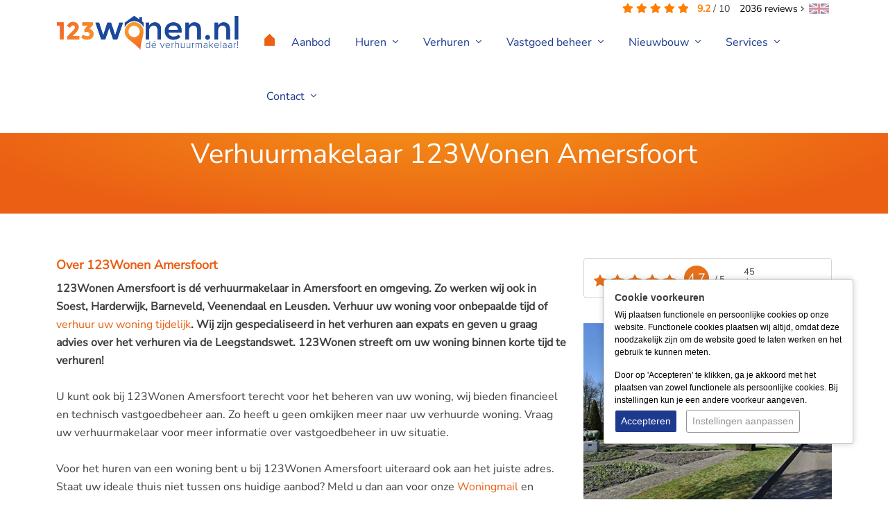

--- FILE ---
content_type: text/html; charset=UTF-8
request_url: https://www.123wonen.nl/verhuurmakelaar/amersfoort
body_size: 22301
content:
<!DOCTYPE html> <html lang="nl"> <head> <meta http-equiv="Content-Type" content="text/html; charset=UTF-8" /> <title>Verhuurmakelaar Amersfoort, huis verhuren Amersfoort, 123Wonen</title> <meta name="keywords" content="verhuurmakelaar 123wonen, verhuurmakelaars 123wonen, 123wonen, verhuur aan expats, vastgoedbeheer 123wonen, bemiddelen verhuur woning, bemiddeling verhuur woning, verhuur woning uitbesteden, " /> <meta name="description" content="Wilt u een huis verhuren? Bij 123Wonen vindt u de verhuurmakelaar bij u in de buurt. Wij zorgen voor de bemiddeling tijdens het uitbesteden van de verhuur. " /> <meta name="author" content="123Wonen" /> <meta name="viewport" content="width=device-width, initial-scale=1, maximum-scale=1, user-scalable=0"> <meta name="google-site-verification" content="IFVofv5GYRoI3OXZIoXxArtV4N5MK6fyIJ9hV2mc5Uw" /> <meta name="msvalidate.01" content="D2394E7E4EBFF9F33E064E82B5EF950E" /> <meta name="facebook-domain-verification" content="3o0vy8om3l7doxqibro6de891tm1y4" /> <meta property="og:title" content="Verhuurmakelaar Amersfoort, huis verhuren Amersfoort, 123Wonen" /> <meta property="og:type" content="website" /> <meta property="og:url" content="https://www.123wonen.nl/verhuurmakelaar" /> <meta property="og:image" content="https://www.static.123wonen.nl/templates/website-123wonen/img/general/123wonen-logo-fb.jpg" /> <meta property="og:description" content="Wilt u een huis verhuren? Bij 123Wonen vindt u de verhuurmakelaar bij u in de buurt. Wij zorgen voor de bemiddeling tijdens het uitbesteden van de verhuur. " /> <meta property="og:site_name" content="" /> <meta property="fb:admins" content="" /> <link rel="canonical" href="https://www.123wonen.nl/verhuurmakelaar"> <link rel="icon" href="https://www.static.123wonen.nl/templates/website-123wonen/img/general/favicon/123wonen-favicon.ico" type="image/x-icon" /> <link rel="shortcut icon" href="https://www.static.123wonen.nl/templates/website-123wonen/img/general/favicon/123wonen-favicon.ico" type="image/x-icon" /> <script type="application/ld+json">
        [{"@context":"https://schema.org","@type":"Product","url":"https://www.123wonen.nl/","name":"123Wonen.nl","aggregateRating":{"@type":"AggregateRating","ratingValue":"9.2","reviewCount":2036,"bestRating":"10.0","worstRating":1}},{"@context":"https://schema.org","@type":"BreadcrumbList","itemListElement":[{"@type":"ListItem","position":1,"name":"Makelaars","item":"https://www.123wonen.nl/verhuurmakelaars"}]}]
    </script> <link href="https://www.static.123wonen.nl/templates/website-123wonen/css-custom/combined.min.css?1769693600" rel="stylesheet" type="text/css" /> <script type="text/javascript">
    var _js_system_url = 'https://www.static.123wonen.nl/';
    var _js_site_url = 'https://www.123wonen.nl/';
    var _js_assets_json_url = 'https://www.123wonen.nl/assets/json/';
    var _SEARCH_PAGE = "producten-zoeken";
    var aPointers =	[{
							google_latitude:52.180948199999996,
							google_longitude:5.419155099999999,
							google_map_imagepointertitle:"Amersfoort",
							google_map_imagepointerwidth:25,
							google_map_imagepointerheight:25
							}];

var google_map_zoom=14;

var google_maps_active=1;

var google_streetview_active=0;

var google_map_imagepointer="https://www.static.123wonen.nl/templates/website-123wonen/img/maps/pointer.png";

var sFormbuilderTranslates 	= "{\"FB_SELECT\":\"Selecteer\"}";
var _js_popup_start_seconds = 5;

var _js_cookiebar_cookie_name = "_zl_ck_preferences";
var _zo_set_analyticstype = "tagmanager";
var dataLayer = window.dataLayer || [];
</script> <script>        if(typeof gtag !== 'function'){        function gtag() {            dataLayer.push(arguments);        }    }                    gtag('consent', 'default', {        'ad_storage': 'denied',        'ad_user_data': 'denied',        'ad_personalization': 'denied',        'analytics_storage': 'granted',        'functionality_storage': 'granted',        'personalization_storage': 'denied',        'security_storage': 'granted'    });            </script> <script>(function(w, d, s, l, i) {w[l] = w[l] || [];w[l].push({'gtm.start' : new Date().getTime(),event : 'gtm.js'});var f = d.getElementsByTagName(s)[0],    j = d.createElement(s),    dl = l != 'dataLayer' ? '&l=' + l : '';j.async = true;j.src = 'https://www.googletagmanager.com/gtm.js?id=' + i + dl;f.parentNode.insertBefore(j, f);})(window, document, 'script', 'dataLayer', 'GTM-WV5CFWV');</script> <script type="text/javascript" src="https://www.google.com/recaptcha/api.js?1769693600"></script> <script type="text/javascript" src="https://maps.googleapis.com/maps/api/js?key=AIzaSyA2BZoiYrL6kAsKx2pezdwCFwXrj-wsVcU&1769693600"></script> <script type="text/javascript" src="https://www.google.com/recaptcha/enterprise.js?1769693600"></script> <script type="text/javascript" src="https://www.static.123wonen.nl/templates/website-123wonen/javascripts/combined.min.js?1769693600"></script> <script type="text/javascript">
    document.addEventListener("DOMContentLoaded", function() {
        initMaps();

    });
</script> <!--[if lt IE 9]>
<script src="https://oss.maxcdn.com/libs/html5shiv/3.7.0/html5shiv.js"></script>
<script src="https://oss.maxcdn.com/libs/respond.js/1.3.0/respond.min.js"></script>
<![endif]--> <link rel="apple-touch-icon" sizes="144x144" href="https://www.static.123wonen.nl/templates/website-123wonen/img/general/icons/icon144144.png" /> <link rel="apple-touch-icon" sizes="114x114" href="https://www.static.123wonen.nl/templates/website-123wonen/img/general/icons/icon114114.png" /> <link rel="apple-touch-icon" sizes="72x72" href="https://www.static.123wonen.nl/templates/website-123wonen/img/general/icons/icon7272.png" /> <link rel="apple-touch-icon" href="https://www.static.123wonen.nl/templates/website-123wonen/img/general/icons/icon.png" /> </head> <body> <div class="content-container"> <div class="headerDivClearer correction-fixed">&nbsp;</div> <div class="headerDiv"> <div class="container"> <div class="review-totals"> <i class="fas fa-star"></i> <i class="fas fa-star"></i> <i class="fas fa-star"></i> <i class="fas fa-star"></i> <i class="fas fa-star"></i>
			&nbsp;
	<span class="review-totals-average">9.2</span> / <span>10</span> <a href="https://www.123wonen.nl/ervaring-met-123wonen" class="review-totals-amount"><span>2036</span> reviews&nbsp;<i class="fal fa-angle-right"></i></a> </div> <a href="https://www.expatrentalsholland.com" target="_blank" class="languageswitch"><img data-src="https://www.static.123wonen.nl/templates/website-123wonen/img/general/flag-english.jpg" class="lazy" /></a> <div class="row"> <div class="col-lg-3 col-md-3 col-sm-12 col-xs-12"> <img src="https://www.static.123wonen.nl/templates/website-123wonen/img/general/kerst-krans.png" alt="123wonen dé verhuurmakelaar!" title="Home" class="krans lazy" /> <a href="https://www.123wonen.nl/" rel="nofollow"> <img src="https://www.static.123wonen.nl/templates/website-123wonen/img/general/123wonen-logo.svg" alt="123wonen dé verhuurmakelaar!" title="Home" class="img-fluid logo lazy" /> </a> </div> <div class="col-lg-9 col-md-9 col-sm-12 col-xs-12 navmainDiv"> <div class="zl-nav-container" data-m-detectorlevel="4"> <span class="zl-mobile-nav-buttons-menubar"> <span class="fal fa-bars zl-mobile-nav-toggle"> <tag>menu</tag> </span> </span> <div data-zlmobile-source_3="true"> <ul class="navmain"> <li class="homeicon"> <a href="https://www.123wonen.nl/" rel="nofollow"> <i class="fal fa-home"></i> </a> </li> <li class=" "> <a title="Aanbod huurwoningen - 123Wonen" href="https://www.123wonen.nl/huurwoningen" target="_self" >        Aanbod                </a> </li> <li class=" 00_huren zl-nav-haschilds"> <a href="javascript:void(0);" class="clickexpand" target="_self" >        Huren                <i class="fal fa-angle-down icon-dropdown"></i> </a> <a class="zl-mobile-nav-icon-expand" href="javascript:void(0);"><i class="fal fa-plus"></i></a> <a class="zl-mobile-nav-icon-collapse" href="javascript:void(0);"><i class="fal fa-minus"></i></a> <ul style="background-image:url('https://www.123wonen.nl/files/2017/webfiles/menu/huren-menu.png');"> <li class=" zl-nav-haschilds"> <a href="javascript:void(0);" class="clickexpand" target="_self" >                Huren algemeen                                <i class="fal fa-angle-down icon-dropdown"></i> </a> <a class="zl-mobile-nav-icon-expand" href="javascript:void(0);"><i class="fal fa-plus"></i></a> <a class="zl-mobile-nav-icon-collapse" href="javascript:void(0);"><i class="fal fa-minus"></i></a> <ul> <li class=" "> <a title="Schrijf je nu in voor de woningmail - 123Wonen" href="                                                https://www.123wonen.nl/woningmail                                                " target="_self" >                        Nieuwste woningen in de mail                        </a> </li> <li class=" "> <a title="Direct woning huren - 123Wonen" href="                                                https://www.123wonen.nl/woninghuren                                                " target="_self" >                        Direct woning huren                        </a> </li> <li class=" "> <a title="Werkwijze en kosten - 123Wonen " href="                                                https://www.123wonen.nl/werkwijze                                                " target="_self" >                        Werkwijze & kosten                        </a> </li> <li class=" "> <a title="Veelgestelde vragen - 123Wonen" href="                                                https://www.123wonen.nl/veel-gestelde-vragen                                                " target="_self" >                        Veelgestelde vragen                        </a> </li> <li class=" "> <a title="Uit elkaar gaan - Echtscheiding - 123Wonen" href="                                                https://www.123wonen.nl/uitelkaar                                                " target="_self" >                        Uit elkaar gaan - Echtscheiding                        </a> </li> </ul> </li> <li class=" zl-nav-haschilds"> <a href="javascript:void(0);" class="clickexpand" target="_self" >                Voor huurders                                <i class="fal fa-angle-down icon-dropdown"></i> </a> <a class="zl-mobile-nav-icon-expand" href="javascript:void(0);"><i class="fal fa-plus"></i></a> <a class="zl-mobile-nav-icon-collapse" href="javascript:void(0);"><i class="fal fa-minus"></i></a> <ul> <li class=" "> <a title="Voor huurders - 123Wonen" href="                                                https://www.123wonen.nl/voor-huurders-algemeen                                                " target="_self" >                        Voor huurders                        </a> </li> <li class=" "> <a title="Storing of reparatie melden - 123Wonen" href="                                                https://www.123wonen.nl/storingmelden                                                " target="_self" >                        Storing of reparatie melden                        </a> </li> <li class=" "> <a title="Woningonderhoud: Wie betaalt wat? - 123Wonen" href="                                                https://www.123wonen.nl/woningonderhoud                                                " target="_self" >                        Woningonderhoud: Wie betaalt wat?                        </a> </li> <li class=" "> <a title="Schoonmaak regelen - 123Wonen" href="                                                https://www.123wonen.nl/regelschoonmaak                                                " target="_self" >                        Schoonmaak regelen                        </a> </li> <li class=" "> <a title="Oplevering van uw huurwoning - 123Wonen" href="                                                https://www.123wonen.nl/oplevering-van-uw-huurwoning                                                " target="_self" >                        Oplevering van uw huurwoning                        </a> </li> </ul> </li> <li class="pros d-none d-xl-inline-block"><p>Voordelen</p> <ul> <li>Waarom u voor 123Wonen kiest</li> <li>Ervaring in beheer, ook grootschalig</li> <li>Commerci&euml;le verhuur en degelijk beheer</li> <li>Eigen technische dienst</li> <li>Proactief debiteurenbeheer</li> <li>24/7 bereikbaar voor huurders en verhuurder</li> </ul></li> </ul> </li> <li class=" 00_verhuren zl-nav-haschilds"> <a title="Huis verhuren - 123Wonen" href="https://www.123wonen.nl/huis-verhuren" target="_self" >        Verhuren                <i class="fal fa-angle-down icon-dropdown"></i> </a> <a class="zl-mobile-nav-icon-expand" href="javascript:void(0);"><i class="fal fa-plus"></i></a> <a class="zl-mobile-nav-icon-collapse" href="javascript:void(0);"><i class="fal fa-minus"></i></a> <ul style="background-image:url('https://www.static.123wonen.nl/files/2017/webfiles/123iq_transparant_buurmanfotografie-1-1-.png');"> <li class=" zl-nav-haschilds"> <a href="javascript:void(0);" class="clickexpand" target="_self" >                Goed om te weten                                <i class="fal fa-angle-down icon-dropdown"></i> </a> <a class="zl-mobile-nav-icon-expand" href="javascript:void(0);"><i class="fal fa-plus"></i></a> <a class="zl-mobile-nav-icon-collapse" href="javascript:void(0);"><i class="fal fa-minus"></i></a> <ul> <li class=" "> <a title="Huis verhuren - 123Wonen" href="                                                https://www.123wonen.nl/huis-verhuren                                                " target="_self" >                        Uw woning verhuren                        </a> </li> <li class=" "> <a title="Bereken de huurprijs van uw woning - 123Wonen" href="                                                https://www.123wonen.nl/huurprijs-calculator                                                " target="_self" >                        Bereken de huurprijs van uw woning                        </a> </li> <li class=" "> <a title="Tijdelijke verhuur: leegstandswet - 123Wonen " href="                                                https://www.123wonen.nl/tijdelijke-verhuur                                                " target="_self" >                        Tijdelijke verhuur: leegstandswet                        </a> </li> <li class=" "> <a title="Energielabel aanvragen  - 123Wonen " href="                                                https://www.123wonen.nl/energielabel-aanvragen                                                " target="_self" >                        Energielabel aanvragen                        </a> </li> <li class=" "> <a title="Samenwerking SBWH.nl - 123Wonen" href="                                                https://www.123wonen.nl/woonfraude                                                " target="_self" >                        Samenwerking SBWH.nl                        </a> </li> <li class=" "> <a title="Voor- & eindinspectie - 123Wonen " href="                                                https://www.123wonen.nl/voor-en-eindinspectie                                                " target="_self" >                        Voor- & eindinspectie                        </a> </li> <li class=" "> <a title="10 Weken check - 123Wonen" href="                                                https://www.123wonen.nl/10-weken-check                                                " target="_self" >                        10 Weken check                        </a> </li> <li class=" "> <a title="Brochure 'Verstandig verhuren' - 123Wonen" href="                                                https://www.123wonen.nl/brochureverhuren                                                " target="_self" >                        Brochure 'Verstandig verhuren'                        </a> </li> <li class=" "> <a title="Verhuur aan defensie - 123Wonen" href="                                                https://www.123wonen.nl/verhuur-aan-defensie                                                " target="_self" >                        Verhuur aan defensie                        </a> </li> </ul> </li> <li class="pros d-none d-xl-inline-block"><p>Waarom u voor 123Wonen kiest</p> <ul> <li>Ervaring in beheer, ook grootschalig</li> <li>Commerci&euml;le verhuur en degelijk beheer</li> <li>Eigen technische dienst</li> <li>Proactief debiteurenbeheer</li> <li>24/7 bereikbaar voor huurders en verhuurders</li> </ul></li> </ul> </li> <li class=" 00_vastgoed-beheer zl-nav-haschilds"> <a href="javascript:void(0);" class="clickexpand" target="_self" >        Vastgoed beheer                <i class="fal fa-angle-down icon-dropdown"></i> </a> <a class="zl-mobile-nav-icon-expand" href="javascript:void(0);"><i class="fal fa-plus"></i></a> <a class="zl-mobile-nav-icon-collapse" href="javascript:void(0);"><i class="fal fa-minus"></i></a> <ul style="background-image:url('https://www.123wonen.nl/files/2017/webfiles/menu/huren-menu.png');"> <li class=" zl-nav-haschilds"> <a href="javascript:void(0);" class="clickexpand" target="_self" >                Goed om te weten                                <i class="fal fa-angle-down icon-dropdown"></i> </a> <a class="zl-mobile-nav-icon-expand" href="javascript:void(0);"><i class="fal fa-plus"></i></a> <a class="zl-mobile-nav-icon-collapse" href="javascript:void(0);"><i class="fal fa-minus"></i></a> <ul> <li class=" "> <a title="Vastgoedbeheer Algemeen - 123Wonen " href="                                                https://www.123wonen.nl/vastgoedbeheer-algemeen                                                " target="_self" >                        Algemeen                        </a> </li> <li class=" "> <a title="Financieel beheer vastgoed - 123Wonen" href="                                                https://www.123wonen.nl/financieel-beheer-van-uw-vastgoed                                                " target="_self" >                        Financieel beheer: gegarandeerde inkomsten                        </a> </li> <li class=" "> <a title="Technisch beheer - 123Wonen" href="                                                https://www.123wonen.nl/technisch-beheer                                                " target="_self" >                        Technisch beheer                        </a> </li> <li class=" "> <a title="Storing of reparatie melden - 123Wonen" href="                                                https://www.123wonen.nl/storingmelden                                                " target="_self" >                        Storing melden                        </a> </li> </ul> </li> <li class="pros d-none d-xl-inline-block"><p>Waarom u voor 123Wonen kiest</p><ul> <li>Ervaring in beheer, ook grootschalig</li> <li>Commerci&euml;le verhuur en degelijk beheer</li> <li>Eigen technische dienst</li> <li>Proactief debiteurenbeheer</li> <li>24/7 bereikbaar voor huurders en verhuurders</li> </ul></li> </ul> </li> <li class=" 00_contact zl-nav-haschilds"> <a title="Nieuwbouw" href="https://www.123wonen.nl/nieuwbouw" target="_self" >        Nieuwbouw                <i class="fal fa-angle-down icon-dropdown"></i> </a> <a class="zl-mobile-nav-icon-expand" href="javascript:void(0);"><i class="fal fa-plus"></i></a> <a class="zl-mobile-nav-icon-collapse" href="javascript:void(0);"><i class="fal fa-minus"></i></a> <ul style="background-image:url('https://www.123wonen.nl/files/2017/webfiles/menu/contact-menu.png');"> <li class=" zl-nav-haschilds"> <a href="javascript:void(0);" class="clickexpand" target="_self" >                Goed om te weten                                <i class="fal fa-angle-down icon-dropdown"></i> </a> <a class="zl-mobile-nav-icon-expand" href="javascript:void(0);"><i class="fal fa-plus"></i></a> <a class="zl-mobile-nav-icon-collapse" href="javascript:void(0);"><i class="fal fa-minus"></i></a> <ul> <li class=" "> <a title="Nieuwbouw en transformatieprojecten" href="                                                https://www.123wonen.nl/nieuwbouw-en-transformatieprojecten                                                " target="_self" >                        Nieuwbouw- en transformatieprojecten                        </a> </li> <li class=" "> <a title="Nieuwbouw huren" href="                                                https://www.123wonen.nl/nieuwbouw-huren                                                " target="_self" >                        Nieuwbouw Huren                        </a> </li> <li class=" "> <a title="Nieuwbouw verhuren" href="                                                https://www.123wonen.nl/nieuwbouw-verhuren                                                " target="_self" >                        Nieuwbouw Verhuren                        </a> </li> <li class=" "> <a title="Plan nieuwbouw gesprek" href="                                                https://www.123wonen.nl/plan-nieuwbouw-gesprek                                                " target="_self" >                        Plan nieuwbouw gesprek                        </a> </li> </ul> </li> <li class="pros d-none d-xl-inline-block"><p>Waarom u voor 123Wonen kiest</p> <ul> <li>Binnen 2 weken uw woning verhuurd</li> <li>Fijne huurders (o.a. overheid, Defensie en expats)</li> <li>Degelijke screening van huurders</li> <li>Ervaren in technisch en financieel beheer</li> <li>Betrokken en persoonlijk contact</li> </ul></li> </ul> </li> <li class=" 00_services zl-nav-haschilds"> <a href="javascript:void(0);" class="clickexpand" target="_self" >        Services                <i class="fal fa-angle-down icon-dropdown"></i> </a> <a class="zl-mobile-nav-icon-expand" href="javascript:void(0);"><i class="fal fa-plus"></i></a> <a class="zl-mobile-nav-icon-collapse" href="javascript:void(0);"><i class="fal fa-minus"></i></a> <ul style="background-image:url('https://www.static.123wonen.nl/files/2017/webfiles/123iq_transparant_buurmanfotografie-1-1-.png');"> <li class=" zl-nav-haschilds"> <a href="javascript:void(0);" class="clickexpand" target="_self" >                Services algemeen                                <i class="fal fa-angle-down icon-dropdown"></i> </a> <a class="zl-mobile-nav-icon-expand" href="javascript:void(0);"><i class="fal fa-plus"></i></a> <a class="zl-mobile-nav-icon-collapse" href="javascript:void(0);"><i class="fal fa-minus"></i></a> <ul> <li class=" "> <a title="Expat relocation services - 123Wonen" href="                                                https://www.123wonen.nl/expat-relocation-services                                                " target="_self" >                        Expat relocation services                        </a> </li> <li class=" "> <a title="Expat rentals - 123Wonen" href="                                                https://www.123wonen.nl/expat-relocation-service                                                " target="_self" >                        Expat rentals                        </a> </li> <li class=" "> <a title="Nieuwbouw en transformatieprojecten - 123Wonen" href="                                                https://www.123wonen.nl/nieuwbouw-transformatieprojecten                                                " target="_self" >                        Nieuwbouw en transformatieprojecten                        </a> </li> <li class=" "> <a title="Meubilering & stoffering - 123Wonen" href="                                                https://www.123wonen.nl/meubilering-en-stoffering                                                " target="_self" >                        Meubilering & stoffering                        </a> </li> <li class=" "> <a title="Verhuren in uw regio - 123Wonen" href="                                                https://www.123wonen.nl/verhuren-in-uw-regio                                                " target="_self" >                        Verhuren in uw regio                        </a> </li> <li class=" "> <a title="Franchise makelaar - 123Wonen" href="                                                https://www.123wonen.nl/franchise-makelaar                                                " target="_self" >                        Franchise makelaar                        </a> </li> <li class=" "> <a title="Huis verhuren expats - 123Wonen" href="                                                https://www.123wonen.nl/huis-verhuren-expats2                                                " target="_self" >                        Huis verhuren expats                        </a> </li> <li class=" "> <a title="Verkopen of verhuren - 123Wonen" href="                                                https://www.123wonen.nl/verkopen-of-verhuren                                                " target="_self" >                        Verkopen of verhuren                        </a> </li> </ul> </li> <li class="pros d-none d-xl-inline-block"><p>Waarom u voor 123Wonen kiest</p><ul> <li>Binnen 2 weken uw woning verhuurd</li> <li>Fijne huurders (o.a. overheid, Defensie en expats)</li> <li>Degelijke screening van huurders</li> <li>Ervaren in technisch en financieel beheer</li> <li>Betrokken en persoonlijk contact</li> </ul></li> </ul> </li> <li class=" 00_contact zl-nav-haschilds"> <a href="javascript:void(0);" class="clickexpand" target="_self" >        Contact                <i class="fal fa-angle-down icon-dropdown"></i> </a> <a class="zl-mobile-nav-icon-expand" href="javascript:void(0);"><i class="fal fa-plus"></i></a> <a class="zl-mobile-nav-icon-collapse" href="javascript:void(0);"><i class="fal fa-minus"></i></a> <ul style="background-image:url('https://www.123wonen.nl/files/2017/webfiles/menu/contact-menu.png');"> <li class=" zl-nav-haschilds"> <a href="javascript:void(0);" class="clickexpand" target="_self" >                Over 123Wonen                                <i class="fal fa-angle-down icon-dropdown"></i> </a> <a class="zl-mobile-nav-icon-expand" href="javascript:void(0);"><i class="fal fa-plus"></i></a> <a class="zl-mobile-nav-icon-collapse" href="javascript:void(0);"><i class="fal fa-minus"></i></a> <ul> <li class=" "> <a title="Vestigingen - 123Wonen" href="                                                https://www.123wonen.nl/verhuurmakelaars                                                " target="_self" >                        Contactgegevens vestigingen                        </a> </li> <li class=" "> <a title="Contact - 123Wonen" href="                                                https://www.123wonen.nl/contact                                                " target="_self" >                        Reactieformulier                        </a> </li> <li class=" "> <a title="Vestiging starten - 123Wonen" href="                                                https://www.123wonen.nl/vestiging-starten                                                " target="_self" >                        Vestiging starten                        </a> </li> <li class=" "> <a title="Klacht indienen - 123Wonen " href="                                                https://www.123wonen.nl/klacht-indienen                                                " target="_self" >                        Klacht doorgeven                        </a> </li> <li class=" "> <a title="Nieuws - 123Wonen" href="                                                https://www.123wonen.nl/huurwoning-nieuws                                                " target="_self" >                        Nieuws                        </a> </li> <li class=" "> <a title="Referentie - 123Wonen " href="                                                https://www.123wonen.nl/referentie-toevoegen                                                " target="_self" >                        Referentie toevoegen                        </a> </li> </ul> </li> <li class="pros d-none d-xl-inline-block"><p>Waarom u voor 123Wonen kiest</p> <ul> <li>Binnen 2 weken uw woning verhuurd</li> <li>Fijne huurders (o.a. overheid, Defensie en expats)</li> <li>Degelijke screening van huurders</li> <li>Ervaren in technisch en financieel beheer</li> <li>Betrokken en persoonlijk contact</li> </ul></li> </ul> </li> </ul> </div> </div> </div> </div> </div> </div> <div class="contentDiv"> <div class="orangegradient"> <div class="container"> <div class="row"> <div class="col-lg-12 col-md-12 col-sm-12 col-xs-12"> <div class="breadcrumbDiv "> <div> <a href="https://www.123wonen.nl/" title=""> <span>Home</span> </a> </div>
				&nbsp;/&nbsp;
									<div> <a href="https://www.123wonen.nl/verhuurmakelaars" title="Makelaars" ><span>Makelaars</span></a> </div>
											&nbsp;/&nbsp;
														<div> <a href="" title="Amersfoort" class="active"><span>Amersfoort</span></a> </div> </div> </div> </div> </div> </div> <div class="orangegradient contentLayout"> <div class="div-divider divider-smll"></div> <h1><center>Verhuurmakelaar 123Wonen Amersfoort</center></h1> <div class="div-divider divider-smll"></div> </div> <div class="div-divider divider-mdm"></div> <div class="container"> <div class="row contentLayout"> <div class="col-lg-8"> <div class="row"> <div class="col-xs-12"> <h3><strong>Over&nbsp;123Wonen&nbsp;Amersfoort</strong></h3> <p><strong>123Wonen Amersfoort is d&eacute; verhuurmakelaar in Amersfoort en omgeving. Zo werken wij ook in Soest, Harderwijk, Barneveld, Veenendaal en Leusden.&nbsp;Verhuur uw woning voor onbepaalde tijd of <a href="https://www.123wonen.nl/p-huis-verhuren-amersfoort">verhuur uw woning tijdelijk</a>. Wij zijn gespecialiseerd in het verhuren aan expats en geven u graag advies over het verhuren via de Leegstandswet. 123Wonen streeft om uw woning binnen korte tijd te verhuren!&nbsp;</strong><br /><br />U kunt ook bij 123Wonen Amersfoort terecht voor het beheren van uw woning, wij bieden financieel en technisch vastgoedbeheer aan. Zo heeft u geen omkijken meer naar uw verhuurde woning. Vraag uw verhuurmakelaar voor meer informatie over vastgoedbeheer in uw situatie.&nbsp;<br /><br />Voor het huren van een woning bent u bij 123Wonen Amersfoort uiteraard ook aan het juiste adres. Staat uw ideale thuis niet tussen ons huidige aanbod? Meld u dan aan voor onze&nbsp;<a href="https://www.123wonen.nl/woningmail">Woningmail&nbsp;</a>en ontvang het nieuwste aanbod in uw mailbox!&nbsp;<br /><br />Ge&iuml;nteresseerd in verhuren via 123Wonen Amersfoort? Neem vandaag nog contact met ons op!</p> </div> </div> <div class="row"> <div class="col-xs-12"> <h4>Team</h4> <div class="row"> <div class="col-sm-4"> <div class="teammember-container teammember-container-branchedetail clickable"> <div class="teammember-linkedin"> <a target="_blank" rel="nofollow" href="https://www.linkedin.com/company/123wonen/about/"><i class="fa fa-linkedin-square" aria-hidden="true"></i></a> </div> <div class="teammember-container-image" style="background-image: url('https://www.static.123wonen.nl/files/makelaars/10/medewerkers/92.jpg');" onclick="window.location.href='https://www.123wonen.nl/medewerkers/123wonen-amersfoort-charmaine-kok'"> <img src="https://www.static.123wonen.nl/files/makelaars/10/medewerkers/92.jpg" class="img-responsive" alt="Charmaine  Kok" /> </div> <div class="div-divider"></div> <p class="member-fullname" > <strong>
									Charmaine  Kok
									<br /> </strong> </p> <p class="member-description" onclick="window.location.href='https://www.123wonen.nl/medewerkers/123wonen-amersfoort-charmaine-kok'">
									 Charmaine is klantvriendelijk, staat altijd klaar voor de klant en zorgt voor een uitstekende dienstverlening. 
								</p> </div> </div> <div class="col-sm-4"> <div class="teammember-container teammember-container-branchedetail clickable"> <div class="teammember-linkedin"> <a target="_blank" rel="nofollow" href="https://www.linkedin.com/company/123wonen/about/"><i class="fa fa-linkedin-square" aria-hidden="true"></i></a> </div> <div class="teammember-container-image" style="background-image: url('https://www.static.123wonen.nl/files/makelaars/10/medewerkers/93.jpg');" onclick="window.location.href='https://www.123wonen.nl/medewerkers/123wonen-amersfoort-monique-spijker'"> <img src="https://www.static.123wonen.nl/files/makelaars/10/medewerkers/93.jpg" class="img-responsive" alt="Monique Spijker" /> </div> <div class="div-divider"></div> <p class="member-fullname" > <strong>
									Monique Spijker
									<br /> </strong> </p> <p class="member-description" onclick="window.location.href='https://www.123wonen.nl/medewerkers/123wonen-amersfoort-monique-spijker'">
									 Monique zorgt er voor dat alles tot in de puntjes geregeld is. Zij helpt u van begin tot eind en staat voor iedereen klaar. 
								</p> </div> </div> </div> </div> </div> </div> <div class="div-divider divider-smll d-block d-lg-none"></div> <div class="col-lg-4"> <div class="row"> <div class="col-xs-12"> <div class="review-totals-widget"> <img src="https://www.static.123wonen.nl/templates/website-123wonen/img/general/rating/rating5star.svg" class="review-totals-widget-stars" title="Rating 5" alt="Rating 5" /> <tag class="review-totals-widget-score">4.7</tag> / 5
						<tag class="review-totals-widget-reviews"> <tag>45</tag> <small>reviews</small> </tag> </div> <div class="div-divider divider-smll"></div> <img src="https://www.static.123wonen.nl/files/makelaars/10/logo-amersfoort.jpg" class="img-fluid" alt="Amersfoort" /> <div class="div-divider divider-smll"></div> <h4>Neem contact op</h4> <p> <b>123Wonen Amersfoort</b><br />
						Westerdorpsstraat 58<br />
						3871 AZ Hoevelaken
					</p> <p> <span class="orange">T</span>&nbsp;033 - 204 80 41
					</p> <button type="button" id="contactBranchBtn" class="btn btn-blue" >Verstuur e-mail</button> <div class="hidden" id="contactBranchForm"> <form id="contactBranchForm" class="form" action="" method="post" > <input name="c_emailcheck" class="hidden" type="text" value="" /> <input name="c_phonecheck" class="hidden" type="text" value="02401050105" /> <input name="c_userid" class="hidden" type="text" value="10" /> <div class="row"> <div class="form-group col-lg-12 col-md-12 col-sm-12 col-xs-12"> <input name="c_name" type="text" class="form-control" placeholder="Naam" value="" id="c_name" required> </div> <div class="form-group col-lg-12 col-md-12 col-sm-12 col-xs-12"> <input name="c_email" type="email" class="form-control" placeholder="E-mail" value="" id="c_email" > </div> <div class="form-group col-lg-12 col-md-12 col-sm-12 col-xs-12"> <input name="c_phone" type="tel" class="form-control" placeholder="Telefoonnummer" value="" id="c_phone"> </div> <div class="form-group col-lg-12 col-md-12 col-sm-12 col-xs-12"> <textarea class="form-control" name="remark" rows="3" placeholder="Opmerking / vraag" ></textarea> </div> <div class="col-xs-12 " > <div class="g-recaptcha" data-theme="light" data-sitekey="6LfGZCErAAAAAEWIaBYKCQIEHQkchRzf84xPhOCb"></div> </div> </div> <button type="submit" class="btn btn-blue" >Verstuur</button> </form> </div> </div> </div> <div class="div-divider divider-smll"></div> <div class="row"> <div class="col-xs-12"> <h4>Social update</h4> <iframe style="border: none; overflow: hidden;" src="https://www.facebook.com/plugins/page.php?href=https://www.facebook.com/123Wonen-Amersfoort-2316969681955326&amp;tabs=timeline&amp;width=350&amp;height=400&amp;small_header=false&amp;adapt_container_width=true&amp;hide_cover=false&amp;show_facepile=true&amp;appId" width="350" height="400" frameborder="0" scrolling="no"></iframe> </div> </div> </div> </div> </div> <div class="div-divider divider-mdm"></div> <div class="container"> <div class="row"> <div class="col-xs-12"> <span class="contentLayout"> <h4>Onze reviews</h4> </span> <div class="div-divider divider-smllst"></div> <div class="reviewCarousel owl-carousel"> <div class=""> <div class="branche-detail-reviewlist-review"> <div class="reviewThumbRating"> <i class="fa fa-star" aria-hidden="true"></i> <i class="fa fa-star" aria-hidden="true"></i> <i class="fa fa-star" aria-hidden="true"></i> <i class="fa fa-star" aria-hidden="true"></i> <i class="fa fa-star" aria-hidden="true"></i> </div> <div class="reviewThumbDesc">Goed
													</div> <div class="div-divider divider-smllst divider-line"></div> <span class="branche-detail-reviewlist-rating"><tag>5</tag>/5</span> <span class="branche-detail-reviewlist-author">Lyn Crowlesmith</span> <span class="branche-detail-reviewlist-date">04-06-2025</span> </div> </div> <div class=""> <div class="branche-detail-reviewlist-review"> <div class="reviewThumbRating"> <i class="fa fa-star" aria-hidden="true"></i> <i class="fa fa-star" aria-hidden="true"></i> <i class="fa fa-star" aria-hidden="true"></i> <i class="fa fa-star" aria-hidden="true"></i> <i class="fa fa-star" aria-hidden="true"></i> </div> <div class="reviewThumbDesc">heel erg goed
													</div> <div class="div-divider divider-smllst divider-line"></div> <span class="branche-detail-reviewlist-rating"><tag>5</tag>/5</span> <span class="branche-detail-reviewlist-author">NEG</span> <span class="branche-detail-reviewlist-date">04-06-2025</span> </div> </div> <div class=""> <div class="branche-detail-reviewlist-review"> <div class="reviewThumbRating"> <i class="fa fa-star" aria-hidden="true"></i> <i class="fa fa-star" aria-hidden="true"></i> <i class="fa fa-star" aria-hidden="true"></i> <i class="fa fa-star" aria-hidden="true"></i> <i class="fa fa-star" aria-hidden="true"></i> </div> <div class="reviewThumbDesc">Hele goede ervaring met deze bedrijf. 
													</div> <div class="div-divider divider-smllst divider-line"></div> <span class="branche-detail-reviewlist-rating"><tag>5</tag>/5</span> <span class="branche-detail-reviewlist-author">D. Oduber</span> <span class="branche-detail-reviewlist-date">03-06-2025</span> </div> </div> <div class=""> <div class="branche-detail-reviewlist-review"> <div class="reviewThumbRating"> <i class="fa fa-star" aria-hidden="true"></i> <i class="fa fa-star" aria-hidden="true"></i> <i class="fa fa-star" aria-hidden="true"></i> <i class="fa fa-star" aria-hidden="true"></i> <i class="fa fa-star" aria-hidden="true"></i> </div> <div class="reviewThumbDesc">Uitstekend
													</div> <div class="div-divider divider-smllst divider-line"></div> <span class="branche-detail-reviewlist-rating"><tag>5</tag>/5</span> <span class="branche-detail-reviewlist-author">BungalowHurenErmelo.nl</span> <span class="branche-detail-reviewlist-date">03-06-2025</span> </div> </div> <div class=""> <div class="branche-detail-reviewlist-review"> <div class="reviewThumbRating"> <i class="fa fa-star" aria-hidden="true"></i> <i class="fa fa-star" aria-hidden="true"></i> <i class="fa fa-star" aria-hidden="true"></i> <i class="fa fa-star" aria-hidden="true"></i> <i class="fa fa-star" aria-hidden="true"></i> </div> <div class="reviewThumbDesc">Snel reactie op vragen en meteen actie daarop volgend , dus positief 
													</div> <div class="div-divider divider-smllst divider-line"></div> <span class="branche-detail-reviewlist-rating"><tag>5</tag>/5</span> <span class="branche-detail-reviewlist-author">Yvonne Willemsen</span> <span class="branche-detail-reviewlist-date">03-06-2025</span> </div> </div> <div class=""> <div class="branche-detail-reviewlist-review"> <div class="reviewThumbRating"> <i class="fa fa-star" aria-hidden="true"></i> <i class="fa fa-star" aria-hidden="true"></i> <i class="fa fa-star" aria-hidden="true"></i> <i class="fa fa-star" aria-hidden="true"></i> <i class="fa fa-star" aria-hidden="true"></i> </div> <div class="reviewThumbDesc">Gedreven en deskundig, snelle communicatie.
													</div> <div class="div-divider divider-smllst divider-line"></div> <span class="branche-detail-reviewlist-rating"><tag>5</tag>/5</span> <span class="branche-detail-reviewlist-author">A. Verkerk</span> <span class="branche-detail-reviewlist-date">18-02-2025</span> </div> </div> <div class=""> <div class="branche-detail-reviewlist-review"> <div class="reviewThumbRating"> <i class="fa fa-star" aria-hidden="true"></i> <i class="fa fa-star" aria-hidden="true"></i> <i class="fa fa-star" aria-hidden="true"></i> <i class="fa fa-star" aria-hidden="true"></i> <i class="fa fa-star" aria-hidden="true"></i> </div> <div class="reviewThumbDesc">Prettige samenwerking!
													</div> <div class="div-divider divider-smllst divider-line"></div> <span class="branche-detail-reviewlist-rating"><tag>5</tag>/5</span> <span class="branche-detail-reviewlist-author">Marianne</span> <span class="branche-detail-reviewlist-date">05-02-2025</span> </div> </div> <div class=""> <div class="branche-detail-reviewlist-review"> <div class="reviewThumbRating"> <i class="fa fa-star" aria-hidden="true"></i> <i class="fa fa-star" aria-hidden="true"></i> <i class="fa fa-star" aria-hidden="true"></i> <i class="fa fa-star" aria-hidden="true"></i> <i class="fa fa-star" aria-hidden="true"></i> </div> <div class="reviewThumbDesc">Zeer fijne makelaars
													</div> <div class="div-divider divider-smllst divider-line"></div> <span class="branche-detail-reviewlist-rating"><tag>5</tag>/5</span> <span class="branche-detail-reviewlist-author">Twaila</span> <span class="branche-detail-reviewlist-date">13-08-2024</span> </div> </div> <div class=""> <div class="branche-detail-reviewlist-review"> <div class="reviewThumbRating"> <i class="fa fa-star" aria-hidden="true"></i> <i class="fa fa-star" aria-hidden="true"></i> <i class="fa fa-star" aria-hidden="true"></i> <i class="fa fa-star" aria-hidden="true"></i> <i class="fa fa-star" aria-hidden="true"></i> </div> <div class="reviewThumbDesc">Fijne samenwerking
													</div> <div class="div-divider divider-smllst divider-line"></div> <span class="branche-detail-reviewlist-rating"><tag>5</tag>/5</span> <span class="branche-detail-reviewlist-author">RJ Verhulst</span> <span class="branche-detail-reviewlist-date">29-05-2024</span> </div> </div> <div class=""> <div class="branche-detail-reviewlist-review"> <div class="reviewThumbRating"> <i class="fa fa-star" aria-hidden="true"></i> <i class="fa fa-star" aria-hidden="true"></i> <i class="fa fa-star" aria-hidden="true"></i> <i class="fa fa-star" aria-hidden="true"></i> <i class="fa fa-star" aria-hidden="true"></i> </div> <div class="reviewThumbDesc">Heel goed
													</div> <div class="div-divider divider-smllst divider-line"></div> <span class="branche-detail-reviewlist-rating"><tag>5</tag>/5</span> <span class="branche-detail-reviewlist-author">Koelewijn</span> <span class="branche-detail-reviewlist-date">02-01-2023</span> </div> </div> <div class=""> <div class="branche-detail-reviewlist-review"> <div class="reviewThumbRating"> <i class="fa fa-star" aria-hidden="true"></i> <i class="fa fa-star" aria-hidden="true"></i> <i class="fa fa-star" aria-hidden="true"></i> <i class="fa fa-star" aria-hidden="true"></i> <i class="fa fa-star" aria-hidden="true"></i> </div> <div class="reviewThumbDesc">Erg goede ervaring
													</div> <div class="div-divider divider-smllst divider-line"></div> <span class="branche-detail-reviewlist-rating"><tag>5</tag>/5</span> <span class="branche-detail-reviewlist-author">Vladimir de Poel</span> <span class="branche-detail-reviewlist-date">22-12-2022</span> </div> </div> <div class=""> <div class="branche-detail-reviewlist-review"> <div class="reviewThumbRating"> <i class="fa fa-star" aria-hidden="true"></i> <i class="fa fa-star" aria-hidden="true"></i> <i class="fa fa-star" aria-hidden="true"></i> <i class="fa fa-star" aria-hidden="true"></i> <i class="fa fa-star-o" aria-hidden="true"></i> </div> <div class="reviewThumbDesc">123wonen heeft voor een korte periode (6 maanden) ons huis onderverhuurd.
													</div> <div class="div-divider divider-smllst divider-line"></div> <span class="branche-detail-reviewlist-rating"><tag>4</tag>/5</span> <span class="branche-detail-reviewlist-author">Graag anoniem</span> <span class="branche-detail-reviewlist-date">19-12-2022</span> </div> </div> <div class=""> <div class="branche-detail-reviewlist-review"> <div class="reviewThumbRating"> <i class="fa fa-star" aria-hidden="true"></i> <i class="fa fa-star" aria-hidden="true"></i> <i class="fa fa-star" aria-hidden="true"></i> <i class="fa fa-star" aria-hidden="true"></i> <i class="fa fa-star" aria-hidden="true"></i> </div> <div class="reviewThumbDesc">Verhuur van mijn woning.
													</div> <div class="div-divider divider-smllst divider-line"></div> <span class="branche-detail-reviewlist-rating"><tag>5</tag>/5</span> <span class="branche-detail-reviewlist-author">Willy Leeuwis.</span> <span class="branche-detail-reviewlist-date">19-12-2022</span> </div> </div> <div class=""> <div class="branche-detail-reviewlist-review"> <div class="reviewThumbRating"> <i class="fa fa-star" aria-hidden="true"></i> <i class="fa fa-star" aria-hidden="true"></i> <i class="fa fa-star" aria-hidden="true"></i> <i class="fa fa-star" aria-hidden="true"></i> <i class="fa fa-star" aria-hidden="true"></i> </div> <div class="reviewThumbDesc">Heel goede ervaring. 
													</div> <div class="div-divider divider-smllst divider-line"></div> <span class="branche-detail-reviewlist-rating"><tag>5</tag>/5</span> <span class="branche-detail-reviewlist-author">Appartementen Weusten Ubaghs</span> <span class="branche-detail-reviewlist-date">09-05-2022</span> </div> </div> <div class=""> <div class="branche-detail-reviewlist-review"> <div class="reviewThumbRating"> <i class="fa fa-star" aria-hidden="true"></i> <i class="fa fa-star" aria-hidden="true"></i> <i class="fa fa-star" aria-hidden="true"></i> <i class="fa fa-star" aria-hidden="true"></i> <i class="fa fa-star" aria-hidden="true"></i> </div> <div class="reviewThumbDesc">Zeer goed
													</div> <div class="div-divider divider-smllst divider-line"></div> <span class="branche-detail-reviewlist-rating"><tag>5</tag>/5</span> <span class="branche-detail-reviewlist-author">Tanja</span> <span class="branche-detail-reviewlist-date">30-04-2022</span> </div> </div> <div class=""> <div class="branche-detail-reviewlist-review"> <div class="reviewThumbRating"> <i class="fa fa-star" aria-hidden="true"></i> <i class="fa fa-star" aria-hidden="true"></i> <i class="fa fa-star" aria-hidden="true"></i> <i class="fa fa-star" aria-hidden="true"></i> <i class="fa fa-star" aria-hidden="true"></i> </div> <div class="reviewThumbDesc">Precies wat je hoopt en verwacht van je verhuurmakelaar
													</div> <div class="div-divider divider-smllst divider-line"></div> <span class="branche-detail-reviewlist-rating"><tag>5</tag>/5</span> <span class="branche-detail-reviewlist-author">Waagmeester</span> <span class="branche-detail-reviewlist-date">26-12-2021</span> </div> </div> <div class=""> <div class="branche-detail-reviewlist-review"> <div class="reviewThumbRating"> <i class="fa fa-star" aria-hidden="true"></i> <i class="fa fa-star" aria-hidden="true"></i> <i class="fa fa-star" aria-hidden="true"></i> <i class="fa fa-star" aria-hidden="true"></i> <i class="fa fa-star" aria-hidden="true"></i> </div> <div class="reviewThumbDesc">Goede ervaring
													</div> <div class="div-divider divider-smllst divider-line"></div> <span class="branche-detail-reviewlist-rating"><tag>5</tag>/5</span> <span class="branche-detail-reviewlist-author">Ruud Koelewijn</span> <span class="branche-detail-reviewlist-date">23-09-2021</span> </div> </div> <div class=""> <div class="branche-detail-reviewlist-review"> <div class="reviewThumbRating"> <i class="fa fa-star" aria-hidden="true"></i> <i class="fa fa-star" aria-hidden="true"></i> <i class="fa fa-star" aria-hidden="true"></i> <i class="fa fa-star" aria-hidden="true"></i> <i class="fa fa-star-o" aria-hidden="true"></i> </div> <div class="reviewThumbDesc">Goed
													</div> <div class="div-divider divider-smllst divider-line"></div> <span class="branche-detail-reviewlist-rating"><tag>4</tag>/5</span> <span class="branche-detail-reviewlist-author">Ber van Gelder</span> <span class="branche-detail-reviewlist-date">10-09-2021</span> </div> </div> <div class=""> <div class="branche-detail-reviewlist-review"> <div class="reviewThumbRating"> <i class="fa fa-star" aria-hidden="true"></i> <i class="fa fa-star" aria-hidden="true"></i> <i class="fa fa-star" aria-hidden="true"></i> <i class="fa fa-star" aria-hidden="true"></i> <i class="fa fa-star" aria-hidden="true"></i> </div> <div class="reviewThumbDesc">Renting a maisonette
													</div> <div class="div-divider divider-smllst divider-line"></div> <span class="branche-detail-reviewlist-rating"><tag>5</tag>/5</span> <span class="branche-detail-reviewlist-author">Cristian</span> <span class="branche-detail-reviewlist-date">07-12-2020</span> </div> </div> <div class=""> <div class="branche-detail-reviewlist-review"> <div class="reviewThumbRating"> <i class="fa fa-star" aria-hidden="true"></i> <i class="fa fa-star" aria-hidden="true"></i> <i class="fa fa-star" aria-hidden="true"></i> <i class="fa fa-star" aria-hidden="true"></i> <i class="fa fa-star-o" aria-hidden="true"></i> </div> <div class="reviewThumbDesc">Wegens werk in het buitenland had ik mijn woning via 123 verhuurt voor een paar jaar. Zij hebben het
														...
							<br /> <a href=" https://www.feedbackcompany.com/nl-nl/review/123wonen-nl-de-verhuurmakelaar/5919778/" target="_blank" rel="nofollow" title="Detail">
								Lees meer +
							</a> </div> <div class="div-divider divider-smllst divider-line"></div> <span class="branche-detail-reviewlist-rating"><tag>4</tag>/5</span> <span class="branche-detail-reviewlist-author">Mayke Aerts </span> <span class="branche-detail-reviewlist-date">20-09-2020</span> </div> </div> <div class=""> <div class="branche-detail-reviewlist-review"> <div class="reviewThumbRating"> <i class="fa fa-star" aria-hidden="true"></i> <i class="fa fa-star" aria-hidden="true"></i> <i class="fa fa-star" aria-hidden="true"></i> <i class="fa fa-star" aria-hidden="true"></i> <i class="fa fa-star" aria-hidden="true"></i> </div> <div class="reviewThumbDesc">Zeer tevreden
													</div> <div class="div-divider divider-smllst divider-line"></div> <span class="branche-detail-reviewlist-rating"><tag>5</tag>/5</span> <span class="branche-detail-reviewlist-author">Mirjam van Beek</span> <span class="branche-detail-reviewlist-date">05-09-2020</span> </div> </div> <div class=""> <div class="branche-detail-reviewlist-review"> <div class="reviewThumbRating"> <i class="fa fa-star" aria-hidden="true"></i> <i class="fa fa-star" aria-hidden="true"></i> <i class="fa fa-star" aria-hidden="true"></i> <i class="fa fa-star" aria-hidden="true"></i> <i class="fa fa-star" aria-hidden="true"></i> </div> <div class="reviewThumbDesc">plezierig en degelijk
													</div> <div class="div-divider divider-smllst divider-line"></div> <span class="branche-detail-reviewlist-rating"><tag>5</tag>/5</span> <span class="branche-detail-reviewlist-author">Keesjan en Reinette van der Maas</span> <span class="branche-detail-reviewlist-date">28-08-2020</span> </div> </div> <div class=""> <div class="branche-detail-reviewlist-review"> <div class="reviewThumbRating"> <i class="fa fa-star" aria-hidden="true"></i> <i class="fa fa-star" aria-hidden="true"></i> <i class="fa fa-star" aria-hidden="true"></i> <i class="fa fa-star" aria-hidden="true"></i> <i class="fa fa-star" aria-hidden="true"></i> </div> <div class="reviewThumbDesc">Heel tevreden over de dienstverlening.
													</div> <div class="div-divider divider-smllst divider-line"></div> <span class="branche-detail-reviewlist-rating"><tag>5</tag>/5</span> <span class="branche-detail-reviewlist-author">Huurder</span> <span class="branche-detail-reviewlist-date">06-08-2020</span> </div> </div> <div class=""> <div class="branche-detail-reviewlist-review"> <div class="reviewThumbRating"> <i class="fa fa-star" aria-hidden="true"></i> <i class="fa fa-star" aria-hidden="true"></i> <i class="fa fa-star" aria-hidden="true"></i> <i class="fa fa-star" aria-hidden="true"></i> <i class="fa fa-star" aria-hidden="true"></i> </div> <div class="reviewThumbDesc">Zeer tevreden
													</div> <div class="div-divider divider-smllst divider-line"></div> <span class="branche-detail-reviewlist-rating"><tag>5</tag>/5</span> <span class="branche-detail-reviewlist-author">Hessing</span> <span class="branche-detail-reviewlist-date">11-06-2020</span> </div> </div> <div class=""> <div class="branche-detail-reviewlist-review"> <div class="reviewThumbRating"> <i class="fa fa-star" aria-hidden="true"></i> <i class="fa fa-star" aria-hidden="true"></i> <i class="fa fa-star" aria-hidden="true"></i> <i class="fa fa-star" aria-hidden="true"></i> <i class="fa fa-star-o" aria-hidden="true"></i> </div> <div class="reviewThumbDesc">Eerst hadden we wat ruis op de lijn. Ik zie het als een samenloop van omstandigheden. Na een goed ge
														...
							<br /> <a href=" https://www.feedbackcompany.com/nl-nl/review/123wonen-nl-de-verhuurmakelaar/5313110/" target="_blank" rel="nofollow" title="Detail">
								Lees meer +
							</a> </div> <div class="div-divider divider-smllst divider-line"></div> <span class="branche-detail-reviewlist-rating"><tag>4</tag>/5</span> <span class="branche-detail-reviewlist-author">anonymous</span> <span class="branche-detail-reviewlist-date">04-02-2020</span> </div> </div> <div class=""> <div class="branche-detail-reviewlist-review"> <div class="reviewThumbRating"> <i class="fa fa-star" aria-hidden="true"></i> <i class="fa fa-star" aria-hidden="true"></i> <i class="fa fa-star" aria-hidden="true"></i> <i class="fa fa-star" aria-hidden="true"></i> <i class="fa fa-star" aria-hidden="true"></i> </div> <div class="reviewThumbDesc">Zeer goede ervaring, alles vlot verlopen zonder problemen. 
													</div> <div class="div-divider divider-smllst divider-line"></div> <span class="branche-detail-reviewlist-rating"><tag>5</tag>/5</span> <span class="branche-detail-reviewlist-author">Leijdekkers</span> <span class="branche-detail-reviewlist-date">25-01-2020</span> </div> </div> <div class=""> <div class="branche-detail-reviewlist-review"> <div class="reviewThumbRating"> <i class="fa fa-star" aria-hidden="true"></i> <i class="fa fa-star" aria-hidden="true"></i> <i class="fa fa-star" aria-hidden="true"></i> <i class="fa fa-star" aria-hidden="true"></i> <i class="fa fa-star" aria-hidden="true"></i> </div> <div class="reviewThumbDesc">Korte lijnen; afspraak afspraak
													</div> <div class="div-divider divider-smllst divider-line"></div> <span class="branche-detail-reviewlist-rating"><tag>5</tag>/5</span> <span class="branche-detail-reviewlist-author">anonymous</span> <span class="branche-detail-reviewlist-date">11-01-2020</span> </div> </div> <div class=""> <div class="branche-detail-reviewlist-review"> <div class="reviewThumbRating"> <i class="fa fa-star" aria-hidden="true"></i> <i class="fa fa-star" aria-hidden="true"></i> <i class="fa fa-star" aria-hidden="true"></i> <i class="fa fa-star" aria-hidden="true"></i> <i class="fa fa-star" aria-hidden="true"></i> </div> <div class="reviewThumbDesc">Uitstekend
													</div> <div class="div-divider divider-smllst divider-line"></div> <span class="branche-detail-reviewlist-rating"><tag>5</tag>/5</span> <span class="branche-detail-reviewlist-author">van der Kloot Meijburg en Miles</span> <span class="branche-detail-reviewlist-date">10-01-2020</span> </div> </div> <div class=""> <div class="branche-detail-reviewlist-review"> <div class="reviewThumbRating"> <i class="fa fa-star" aria-hidden="true"></i> <i class="fa fa-star" aria-hidden="true"></i> <i class="fa fa-star" aria-hidden="true"></i> <i class="fa fa-star" aria-hidden="true"></i> <i class="fa fa-star-o" aria-hidden="true"></i> </div> <div class="reviewThumbDesc">Snelle en deskundige afhandeling van mijn zoektocht naar een huurwoning 
													</div> <div class="div-divider divider-smllst divider-line"></div> <span class="branche-detail-reviewlist-rating"><tag>4</tag>/5</span> <span class="branche-detail-reviewlist-author">GH</span> <span class="branche-detail-reviewlist-date">10-10-2019</span> </div> </div> <div class=""> <div class="branche-detail-reviewlist-review"> <div class="reviewThumbRating"> <i class="fa fa-star" aria-hidden="true"></i> <i class="fa fa-star" aria-hidden="true"></i> <i class="fa fa-star" aria-hidden="true"></i> <i class="fa fa-star" aria-hidden="true"></i> <i class="fa fa-star" aria-hidden="true"></i> </div> <div class="reviewThumbDesc">De mensen die bij dit bedrijf werken zijn top. Ze denken mee en doen net even dat stukje extra. In m
														...
							<br /> <a href=" https://www.feedbackcompany.com/nl-nl/review/123wonen-nl-de-verhuurmakelaar/4857661/" target="_blank" rel="nofollow" title="Detail">
								Lees meer +
							</a> </div> <div class="div-divider divider-smllst divider-line"></div> <span class="branche-detail-reviewlist-rating"><tag>5</tag>/5</span> <span class="branche-detail-reviewlist-author">Arnold</span> <span class="branche-detail-reviewlist-date">19-07-2019</span> </div> </div> <div class=""> <div class="branche-detail-reviewlist-review"> <div class="reviewThumbRating"> <i class="fa fa-star" aria-hidden="true"></i> <i class="fa fa-star" aria-hidden="true"></i> <i class="fa fa-star" aria-hidden="true"></i> <i class="fa fa-star" aria-hidden="true"></i> <i class="fa fa-star" aria-hidden="true"></i> </div> <div class="reviewThumbDesc">Goede ervaring en blij dat ik het uit handen heb gegeven aan 123 wonen.
													</div> <div class="div-divider divider-smllst divider-line"></div> <span class="branche-detail-reviewlist-rating"><tag>5</tag>/5</span> <span class="branche-detail-reviewlist-author">Ernst Lebon</span> <span class="branche-detail-reviewlist-date">19-07-2019</span> </div> </div> <div class=""> <div class="branche-detail-reviewlist-review"> <div class="reviewThumbRating"> <i class="fa fa-star" aria-hidden="true"></i> <i class="fa fa-star" aria-hidden="true"></i> <i class="fa fa-star" aria-hidden="true"></i> <i class="fa fa-star" aria-hidden="true"></i> <i class="fa fa-star" aria-hidden="true"></i> </div> <div class="reviewThumbDesc">Verhuur woning
													</div> <div class="div-divider divider-smllst divider-line"></div> <span class="branche-detail-reviewlist-rating"><tag>5</tag>/5</span> <span class="branche-detail-reviewlist-author">S vd Berg</span> <span class="branche-detail-reviewlist-date">26-04-2019</span> </div> </div> <div class=""> <div class="branche-detail-reviewlist-review"> <div class="reviewThumbRating"> <i class="fa fa-star" aria-hidden="true"></i> <i class="fa fa-star" aria-hidden="true"></i> <i class="fa fa-star" aria-hidden="true"></i> <i class="fa fa-star" aria-hidden="true"></i> <i class="fa fa-star" aria-hidden="true"></i> </div> <div class="reviewThumbDesc">Wij zijn zeer tevreden over 123wonen.nl. 
													</div> <div class="div-divider divider-smllst divider-line"></div> <span class="branche-detail-reviewlist-rating"><tag>5</tag>/5</span> <span class="branche-detail-reviewlist-author">Hans Koeslag</span> <span class="branche-detail-reviewlist-date">15-02-2018</span> </div> </div> <div class=""> <div class="branche-detail-reviewlist-review"> <div class="reviewThumbRating"> <i class="fa fa-star" aria-hidden="true"></i> <i class="fa fa-star" aria-hidden="true"></i> <i class="fa fa-star" aria-hidden="true"></i> <i class="fa fa-star" aria-hidden="true"></i> <i class="fa fa-star" aria-hidden="true"></i> </div> <div class="reviewThumbDesc">Zeer goede ervaring. Een absolute aanrader!
													</div> <div class="div-divider divider-smllst divider-line"></div> <span class="branche-detail-reviewlist-rating"><tag>5</tag>/5</span> <span class="branche-detail-reviewlist-author">Verhuurder in Harderwijk</span> <span class="branche-detail-reviewlist-date">21-11-2017</span> </div> </div> <div class=""> <div class="branche-detail-reviewlist-review"> <div class="reviewThumbRating"> <i class="fa fa-star" aria-hidden="true"></i> <i class="fa fa-star" aria-hidden="true"></i> <i class="fa fa-star" aria-hidden="true"></i> <i class="fa fa-star" aria-hidden="true"></i> <i class="fa fa-star" aria-hidden="true"></i> </div> <div class="reviewThumbDesc">Uitstekend. Prima uitleg over dienstverlening. Goede match tussen huurder en verhuurder gerealiseerd
														...
							<br /> <a href=" https://www.feedbackcompany.com/nl-nl/review/123wonen-nl-de-verhuurmakelaar/2533476/" target="_blank" rel="nofollow" title="Detail">
								Lees meer +
							</a> </div> <div class="div-divider divider-smllst divider-line"></div> <span class="branche-detail-reviewlist-rating"><tag>5</tag>/5</span> <span class="branche-detail-reviewlist-author">De Koning</span> <span class="branche-detail-reviewlist-date">09-06-2017</span> </div> </div> <div class=""> <div class="branche-detail-reviewlist-review"> <div class="reviewThumbRating"> <i class="fa fa-star" aria-hidden="true"></i> <i class="fa fa-star" aria-hidden="true"></i> <i class="fa fa-star" aria-hidden="true"></i> <i class="fa fa-star" aria-hidden="true"></i> <i class="fa fa-star" aria-hidden="true"></i> </div> <div class="reviewThumbDesc">Zeer goede ervaring. Altijd spot on!
													</div> <div class="div-divider divider-smllst divider-line"></div> <span class="branche-detail-reviewlist-rating"><tag>5</tag>/5</span> <span class="branche-detail-reviewlist-author">anonymous</span> <span class="branche-detail-reviewlist-date">09-06-2017</span> </div> </div> <div class=""> <div class="branche-detail-reviewlist-review"> <div class="reviewThumbRating"> <i class="fa fa-star" aria-hidden="true"></i> <i class="fa fa-star" aria-hidden="true"></i> <i class="fa fa-star" aria-hidden="true"></i> <i class="fa fa-star" aria-hidden="true"></i> <i class="fa fa-star-o" aria-hidden="true"></i> </div> <div class="reviewThumbDesc">Prima, prettig zakendoen
													</div> <div class="div-divider divider-smllst divider-line"></div> <span class="branche-detail-reviewlist-rating"><tag>4</tag>/5</span> <span class="branche-detail-reviewlist-author">anonymous</span> <span class="branche-detail-reviewlist-date">15-08-2015</span> </div> </div> <div class=""> <div class="branche-detail-reviewlist-review"> <div class="reviewThumbRating"> <i class="fa fa-star" aria-hidden="true"></i> <i class="fa fa-star" aria-hidden="true"></i> <i class="fa fa-star" aria-hidden="true"></i> <i class="fa fa-star" aria-hidden="true"></i> <i class="fa fa-star-o" aria-hidden="true"></i> </div> <div class="reviewThumbDesc">ik ben zeer tevreden over de manier van werken waardoor er een korte leegstand is.
													</div> <div class="div-divider divider-smllst divider-line"></div> <span class="branche-detail-reviewlist-rating"><tag>4</tag>/5</span> <span class="branche-detail-reviewlist-author">anonymous</span> <span class="branche-detail-reviewlist-date">14-08-2015</span> </div> </div> <div class=""> <div class="branche-detail-reviewlist-review"> <div class="reviewThumbRating"> <i class="fa fa-star" aria-hidden="true"></i> <i class="fa fa-star" aria-hidden="true"></i> <i class="fa fa-star" aria-hidden="true"></i> <i class="fa fa-star" aria-hidden="true"></i> <i class="fa fa-star" aria-hidden="true"></i> </div> <div class="reviewThumbDesc">Verhuur woningen voor Lommerhuizen
													</div> <div class="div-divider divider-smllst divider-line"></div> <span class="branche-detail-reviewlist-rating"><tag>5</tag>/5</span> <span class="branche-detail-reviewlist-author">Lommerhuizen B.V.</span> <span class="branche-detail-reviewlist-date">10-08-2015</span> </div> </div> <div class=""> <div class="branche-detail-reviewlist-review"> <div class="reviewThumbRating"> <i class="fa fa-star" aria-hidden="true"></i> <i class="fa fa-star" aria-hidden="true"></i> <i class="fa fa-star" aria-hidden="true"></i> <i class="fa fa-star" aria-hidden="true"></i> <i class="fa fa-star-o" aria-hidden="true"></i> </div> <div class="reviewThumbDesc">Goed, snel dingen afgehandeld en zeer klantvriendelijk!
													</div> <div class="div-divider divider-smllst divider-line"></div> <span class="branche-detail-reviewlist-rating"><tag>4</tag>/5</span> <span class="branche-detail-reviewlist-author">Tuyet Tran-Nguyen</span> <span class="branche-detail-reviewlist-date">10-08-2015</span> </div> </div> <div class=""> <div class="branche-detail-reviewlist-review"> <div class="reviewThumbRating"> <i class="fa fa-star" aria-hidden="true"></i> <i class="fa fa-star" aria-hidden="true"></i> <i class="fa fa-star" aria-hidden="true"></i> <i class="fa fa-star" aria-hidden="true"></i> <i class="fa fa-star-o" aria-hidden="true"></i> </div> <div class="reviewThumbDesc">Ze zijn snel zoals de huurmarkt zelf ook is. Bespreken alles met je, helemaal goed.
													</div> <div class="div-divider divider-smllst divider-line"></div> <span class="branche-detail-reviewlist-rating"><tag>4</tag>/5</span> <span class="branche-detail-reviewlist-author">anonymous</span> <span class="branche-detail-reviewlist-date">10-08-2015</span> </div> </div> <div class=""> <div class="branche-detail-reviewlist-review"> <div class="reviewThumbRating"> <i class="fa fa-star" aria-hidden="true"></i> <i class="fa fa-star" aria-hidden="true"></i> <i class="fa fa-star" aria-hidden="true"></i> <i class="fa fa-star" aria-hidden="true"></i> <i class="fa fa-star" aria-hidden="true"></i> </div> <div class="reviewThumbDesc">goed
													</div> <div class="div-divider divider-smllst divider-line"></div> <span class="branche-detail-reviewlist-rating"><tag>5</tag>/5</span> <span class="branche-detail-reviewlist-author">Patricia</span> <span class="branche-detail-reviewlist-date">10-08-2015</span> </div> </div> <div class=""> <div class="branche-detail-reviewlist-review"> <div class="reviewThumbRating"> <i class="fa fa-star" aria-hidden="true"></i> <i class="fa fa-star" aria-hidden="true"></i> <i class="fa fa-star" aria-hidden="true"></i> <i class="fa fa-star" aria-hidden="true"></i> <i class="fa fa-star" aria-hidden="true"></i> </div> <div class="reviewThumbDesc">Erg goed
													</div> <div class="div-divider divider-smllst divider-line"></div> <span class="branche-detail-reviewlist-rating"><tag>5</tag>/5</span> <span class="branche-detail-reviewlist-author">anonymous</span> <span class="branche-detail-reviewlist-date">12-11-2014</span> </div> </div> <div class=""> <div class="branche-detail-reviewlist-review"> <div class="reviewThumbRating"> <i class="fa fa-star" aria-hidden="true"></i> <i class="fa fa-star" aria-hidden="true"></i> <i class="fa fa-star" aria-hidden="true"></i> <i class="fa fa-star" aria-hidden="true"></i> <i class="fa fa-star" aria-hidden="true"></i> </div> <div class="reviewThumbDesc">Uitstekend
													</div> <div class="div-divider divider-smllst divider-line"></div> <span class="branche-detail-reviewlist-rating"><tag>5</tag>/5</span> <span class="branche-detail-reviewlist-author">Rademaker</span> <span class="branche-detail-reviewlist-date">11-12-2013</span> </div> </div> <div class=""> <div class="branche-detail-reviewlist-review"> <div class="reviewThumbRating"> <i class="fa fa-star" aria-hidden="true"></i> <i class="fa fa-star" aria-hidden="true"></i> <i class="fa fa-star" aria-hidden="true"></i> <i class="fa fa-star" aria-hidden="true"></i> <i class="fa fa-star-o" aria-hidden="true"></i> </div> <div class="reviewThumbDesc">123 wonen Amersfoort
													</div> <div class="div-divider divider-smllst divider-line"></div> <span class="branche-detail-reviewlist-rating"><tag>4</tag>/5</span> <span class="branche-detail-reviewlist-author">piet</span> <span class="branche-detail-reviewlist-date">11-12-2013</span> </div> </div> </div> </div> </div> </div> <div class="div-divider divider-mdm"></div> <div class="bggrey contentLayout"> <div class="div-divider divider-smll"></div> <div class="container"> <h4>Een greep uit ons aanbod</h4> <div class="row pandlist"> <div class="col-lg-3 col-md-3 col-sm-6 col-xs-12"> <div class="pandlist-container pandlist-container-smallthumb " onclick="location.href='https://www.123wonen.nl/huur/amersfoort/2-onder-1-kap/rigolettostraat-2507-10';"> <div class="row"> <div class="col-12"> <div class="pand-title">
								Amersfoort
							</div> <div class="pand-address">
								Rigolettostraat
							</div> </div> <div class="div-divider divider-smllst"></div> <div class="col-6"> <div class="pand-image-smallthumb" style="background-image: url('https://www.static.123wonen.nl/files/object_data/cache/s320240/2026/1/715857.jpg');"> <a href="https://www.123wonen.nl/huur/amersfoort/2-onder-1-kap/rigolettostraat-2507-10">&nbsp;</a> <img src="https://www.static.123wonen.nl/files/object_data/cache/s320240/2026/1/715857.jpg" alt="Rigolettostraat" title="Rigolettostraat" /> </div> </div> <div class="col-6"> <div class="pand-address-price"> <div class="pand-price-smallthumb"> <span>&euro; 2.200,- </span> </div> <a href="https://www.123wonen.nl/huur/amersfoort/2-onder-1-kap/rigolettostraat-2507-10" class="textlink-design orange" rel="nofollow">Details</a> </div> </div> </div> </div> </div> <div class="div-divider divider-smll d-block d-sm-none"></div> <div class="col-lg-3 col-md-3 col-sm-6 col-xs-12"> <div class="pandlist-container pandlist-container-smallthumb " onclick="location.href='https://www.123wonen.nl/huur/leusden/hoekwoning/van+diepenheim+scheltuslaan-2502-10';"> <div class="row"> <div class="col-12"> <div class="pand-title">
								Leusden
							</div> <div class="pand-address">
								Van Diepenheim Scheltusla
							</div> </div> <div class="div-divider divider-smllst"></div> <div class="col-6"> <div class="pand-image-smallthumb" style="background-image: url('https://www.static.123wonen.nl/files/object_data/cache/s320240/2026/1/715503.jpg');"> <a href="https://www.123wonen.nl/huur/leusden/hoekwoning/van+diepenheim+scheltuslaan-2502-10">&nbsp;</a> <img src="https://www.static.123wonen.nl/files/object_data/cache/s320240/2026/1/715503.jpg" alt="Van Diepenheim Scheltusla" title="Van Diepenheim Scheltusla" /> </div> </div> <div class="col-6"> <div class="pand-address-price"> <div class="pand-price-smallthumb"> <span>&euro; 2.750,- </span> </div> <a href="https://www.123wonen.nl/huur/leusden/hoekwoning/van+diepenheim+scheltuslaan-2502-10" class="textlink-design orange" rel="nofollow">Details</a> </div> </div> </div> </div> </div> <div class="div-divider divider-smll d-none d-sm-block d-md-none"></div> <div class="div-divider divider-smll d-block d-sm-none"></div> <div class="col-lg-3 col-md-3 col-sm-6 col-xs-12"> <div class="pandlist-container pandlist-container-smallthumb " onclick="location.href='https://www.123wonen.nl/huur/leusden/tussenwoning/houtvester-2505-10';"> <div class="row"> <div class="col-12"> <div class="pand-title">
								Leusden
							</div> <div class="pand-address">
								Houtvester
							</div> </div> <div class="div-divider divider-smllst"></div> <div class="col-6"> <div class="pand-image-smallthumb" style="background-image: url('https://www.static.123wonen.nl/files/object_data/cache/s320240/2026/1/714081.jpg');"> <a href="https://www.123wonen.nl/huur/leusden/tussenwoning/houtvester-2505-10">&nbsp;</a> <img src="https://www.static.123wonen.nl/files/object_data/cache/s320240/2026/1/714081.jpg" alt="Houtvester" title="Houtvester" /> </div> </div> <div class="col-6"> <div class="pand-address-price"> <div class="pand-price-smallthumb"> <span>&euro; 2.300,- </span> </div> <a href="https://www.123wonen.nl/huur/leusden/tussenwoning/houtvester-2505-10" class="textlink-design orange" rel="nofollow">Details</a> </div> </div> </div> </div> </div> <div class="div-divider divider-smll d-block d-sm-none"></div> <div class="col-lg-3 col-md-3 col-sm-6 col-xs-12"> <div class="pandlist-container pandlist-container-smallthumb " onclick="location.href='https://www.123wonen.nl/huur/ermelo/bungalow/bilderdijklaan-2504-10';"> <div class="row"> <div class="col-12"> <div class="pand-title">
								Ermelo
							</div> <div class="pand-address">
								Bilderdijklaan
							</div> </div> <div class="div-divider divider-smllst"></div> <div class="col-6"> <div class="pand-image-smallthumb" style="background-image: url('https://www.static.123wonen.nl/files/object_data/cache/s320240/2025/12/710662.jpg');"> <a href="https://www.123wonen.nl/huur/ermelo/bungalow/bilderdijklaan-2504-10">&nbsp;</a> <img src="https://www.static.123wonen.nl/files/object_data/cache/s320240/2025/12/710662.jpg" alt="Bilderdijklaan" title="Bilderdijklaan" /> </div> </div> <div class="col-6"> <div class="pand-address-price"> <div class="pand-price-smallthumb"> <span>&euro; 2.750,- </span> </div> <a href="https://www.123wonen.nl/huur/ermelo/bungalow/bilderdijklaan-2504-10" class="textlink-design orange" rel="nofollow">Details</a> </div> </div> </div> </div> </div> <div class="div-divider divider-smll d-none d-sm-block d-md-none"></div> <div class="div-divider divider-smll d-block d-sm-none"></div> <div class="div-divider divider-smll"></div> <center><a href="https://www.123wonen.nl/huurwoningen/van/amersfoort" class="btn btn-blue" rel="nofollow">Alle aanbod </a></center> </div> </div> <div class="div-divider divider-smll"></div> </div> <div class="div-divider divider-mdm"></div> <div class="container"> <div class="row contentLayout"> <div class="col-sm-12"> <h4>Kantoorgegevens&nbsp;&amp;&nbsp;openingstijden</h4> </div> <div class="col-md-4 col-sm-6 col-xs-12"> <p>
				Westerdorpsstraat 58<br />
				3871 AZ Hoevelaken
			</p> <p> <span class="orange">T</span>&nbsp;033 - 204 80 41<br /> <span class="orange">E</span>&nbsp;<a href="mailto:amersfoort@123wonen.nl">amersfoort@123wonen.nl</a> </p> </div> <div class="col-md-4 col-sm-6 col-xs-12"> <p> <span class="orange">KvK</span>&nbsp;66292131<br /> <span class="orange">BTW nr.</span>&nbsp;NL856483308B01<br /> <br /> <span class="orange">IBAN/SEPA</span>&nbsp;NL34 INGB 0008 6335 72<br /> <span class="orange">BIC nr.</span>&nbsp;INGBNL2A<br /> </p> </div> <div class="col-md-4 col-sm-6 col-xs-12"> <p><strong>Postadres:</strong> <br />123Wonen Amersfoort, Databankweg 26, 3821 AL Amersfoort</p> <p><strong>Bezoekadres:</strong> <br />123Wonen Amersfoort, Westerdorpsstraat 58, 3871 AZ Hoevelaken</p> <p><strong>Maandag</strong> 09:00 - 17:00 <br /><strong>Dinsdag</strong> 09:00 - 17:00 <br /><strong>Woensdag</strong> 09:00 - 17:00 <br /><strong>Donderdag</strong> 09:00 - 17:00 <br /><strong>Vrijdag</strong> 09:00 - 17:00 <br /><strong>Zaterdag</strong> Op afspraak <br /><strong>Zondag</strong> Gesloten</p> <p>Afspraken of bezichtigingen zijn bij dit kantoor ook mogelijk buiten deze openingstijden.</p> </div> </div> </div> <div class="div-divider divider-mdm"></div> <div class="gmMapsDiv"> <div id="gmMaps" style="height: 400px;"></div> </div> <div class="div-divider divider-mdm"></div> <div class="container"> <div class="row"> <div class="col-xs-12"> <span class="contentLayout"><h4>Laatste nieuws</h4></span> <div class="row"> <div class="col-lg-4 col-md-4 col-sm-6 col-xs-12 stream-thumb" onclick="location.href='https://www.123wonen.nl/huurwoning-nieuws/meer-amerikaanse-gezinnen-emigreren-naar-nederland-met-het-daft-verdrag-1052';"> <div class="stream-image" style="background-image:url('https://www.static.123wonen.nl/files/2017/webfiles/Nieuwsberichten/PO_123Wonen_groupportrait_02.jpg');"> <img src="https://www.static.123wonen.nl/files/2017/webfiles/Nieuwsberichten/PO_123Wonen_groupportrait_02.jpg" alt="Meer Amerikaanse gezinnen emigreren naar Nederland met het DAFT-Verdrag" title="Meer Amerikaanse gezinnen emigreren naar Nederland met het DAFT-Verdrag" /> </div> <div class="stream-text contentLayout"> <p><strong>Steeds meer Amerikaanse ondernemers vinden hun thuis in Eindhoven via het DAFT-verdrag &ndash; en 123Wonen Eindhoven helpt hen hier actief mee!</strong></p> <p>De afgelopen maanden hebben we bij 123Wonen Eindhoven een duidelijke trend opgemerkt: steeds meer Amerikaanse ondernemers besluiten om hun leven radicaal om te gooien en zich in Nederland te vestigen via het DAFT-verdrag (Dutch American Friendship Treaty). Vooral in de regio Eindhoven groeit het aantal aanvragen &ndash; wij helpen ze hier steeds meer bij, en doen dit maar al te graag!</p> <h2>Wat is het DAFT-verdrag?</h2> <p>DAFT, ofwel het Nederlands Amerikaans Vriendschapsverdrag, is een in 1956 getekend verdrag tussen de Verenigde Staten en Nederland. Doelstelling van het verdrag is om de handel en de commerci&euml;le relaties tussen de beide landen te bevorderen.</p> <p>Voor Amerikaanse ondernemers is het als gevolg van het Vriendschapsverdrag tussen Amerika en Nederland (DAFT) aanzienlijk eenvoudiger om de stap te maken naar Nederland als zelfstandig ondernemer. Ondernemers uit andere landen dienen middels een ingewikkeld puntensysteem aan te tonen dat hun verblijf een wezenlijk Nederlands economisch belang dient. In de praktijk betekent dit voor ondernemers uit andere landen dat zij veel documenten dienen te overleggen, het zijn kostbare, tijdrovende aanvragen met een grote kans op en afwijzing. Voor Amerikaanse ondernemers zijn er slechts enkele voorwaarden voor het verkrijgen van een verblijfsvergunning (en is de kans op inwilliging vele malen groter.)</p> <p>Deze regeling biedt veel voordelen voor Amerikaanse ondernemers die op zoek zijn naar stabiliteit, een fijne leefomgeving en een betere werk/priv&eacute;balans &ndash; iets waar Nederland internationaal om bekend staat.</p> <p><strong>N.B.: Sinds 2020 mogen de partners van de ondernemers overal werken in Nederland waar ze willen, ook in loondienst.</strong></p> <h2>Waarom kiezen zij voor Eindhoven?</h2> <p>Hoewel veel expats zich vaak traditioneel op de Randstad richten, valt de keuze van veel Amerikaanse families juist op Eindhoven. Waarom?</p> <ul> <li>In Eindhoven is het betaalbaarder wonen dan in Amsterdam, Utrecht of ergens anders in de Randstad;</li> <li>Groen, kindvriendelijk en veilig met veel internationale scholen en voorzieningen;</li> <li>Een uitstekende logistieke ligging: Vluchten door heel Europa via Eindhoven Airport en goed verbonden met de rest van Europa dankzij de treinverbinding en autosnelwergen;</li> <li>Een bloeiend ecosysteem voor technologie en innovatie, perfect voor ondernemers in o.a. IT, High-Tech, duurzaamheid of consulting.</li> </ul> <h2>Onze ervaring met DAFT-klanten</h2> <p>Bij 123Wonen Eindhoven begeleiden wij maandelijks meerdere Amerikaanse ondernemers die via het DAFT-verdrag naar Nederland komen. Vaak gaat het om zelfstandige ondernemers die hun bedrijf meenemen en zich inschrijven als Nederlandse onderneming, wat hen niet alleen recht geeft op verblijf, maar ook op deelname aan de lokale economie.</p> <p>Omdat zij vaak hun woning in de VS hebben verkocht of al een goed lopend bedrijf hebben, beschikken ze over een goede liquiditeit en een bovenmodaal inkomen, wat hen zeer interessante huurders maakt voor onze verhuurders. Bovendien is hun mentaliteit vaak goed afgestemd op de Nederlandse cultuur: nuchter, open, vriendelijk en gericht op lange termijn integratie.</p> <p>Onze relocation-service speelt hierin een centrale rol. We helpen deze gezinnen met het vinden van een passende huurwoning voor ca. 2 jaar &ndash; precies lang genoeg om hun plek te vinden, hun onderneming in Nederland op te bouwen en vervolgens vaak over te gaan tot aankoop van een koopwoning via ons label iQ Makelaars Eindhoven.</p> <h2>Wij zijn er voor jou</h2> <p>Ben je zelf een Amerikaanse ondernemer en denk je eraan om via het DAFT-verdrag naar Nederland te verhuizen?</p> <p>Of woon je al in Nederland en ben je op zoek naar een woning of begeleiding bij je relocatie? Dan staan wij met een team van zes experts voor je klaar om je volledig te ontzorgen.</p> <p>Heb jij juist een woning die je wilt verhuren aan een internationaal gezin of overweeg je verkoop? Ook dan helpen wij je graag &ndash; met tientallen praktijkvoorbeelden en een brede klantenkring kunnen wij snel en professioneel schakelen.</p> <p>Neem vrijblijvend contact met ons op via <a href="mailto:Eindhoven@123Wonen.nl">Eindhoven@123Wonen.nl</a>!</p> <p>123Wonen Eindhoven &ndash; Jouw betrouwbare partner in (inter-)nationale woningbemiddeling.</p> </div> <small>30 mei 2025</small> <a href="https://www.123wonen.nl/huurwoning-nieuws/meer-amerikaanse-gezinnen-emigreren-naar-nederland-met-het-daft-verdrag-1052" class="stream-morelink">Lees meer <i class="fa fa-plus" aria-hidden="true"></i></a> </div> <div class="div-divider divider-smll d-block d-sm-none"></div> <div class="col-lg-4 col-md-4 col-sm-6 col-xs-12 stream-thumb" onclick="location.href='https://www.123wonen.nl/huurwoning-nieuws/alles-wat-je-als-verhuurder-moet-weten-over-de-huurverhogingen-per-juli-2025-welke-huurverhoging-kan-ik-toepassen-953';"> <div class="stream-image" style="background-image:url('https://www.static.123wonen.nl/files/2017/webfiles/Nieuwsberichten/byhevghvegh.jpeg');"> <img src="https://www.static.123wonen.nl/files/2017/webfiles/Nieuwsberichten/byhevghvegh.jpeg" alt="Alles wat je als verhuurder moet weten over de huurverhogingen per juli 2025: welke huurverhoging kan ik toepassen?" title="Alles wat je als verhuurder moet weten over de huurverhogingen per juli 2025: welke huurverhoging kan ik toepassen?" /> </div> <div class="stream-text contentLayout"> <p><strong>Dit jaar zijn de huurverhogingen complexer dan ooit, vooral door de invoering van de Wet Betaalbare Huur. Verhuurders kunnen niet meer simpelweg een vast percentage huurverhoging doorvoeren; er zijn nu nieuwe regels waarmee rekening gehouden moet worden. We begrijpen dat het onduidelijk kan zijn welke huurverhoging je voor jouw woning(-en) mag toepassen. Daarom leggen we je graag uit wat dit precies voor jou betekent. </strong><span style="font-weight: 400;"><br /></span><span style="font-weight: 400;"><br /></span><span style="font-weight: 400;">Om te bepalen welke huurverhoging je kunt doorvoeren, is het eerst belangrijk om te weten in welke sector jouw woning valt; de vrije sector, de middenhuur of de sociale huur.</span></p> <h2><strong>1. Vrije sector: maximaal 4.1% verhoging</strong></h2> <p><span style="font-weight: 400;">In de vrije sector mag de huur per juli 2025 met maximaal 4.1% verhoogd worden. Dit geldt voor woningen waarvan de huurprijs bij aanvang boven de toen geldende liberalisatiegrens lag. </span><span style="font-weight: 400;"><br /></span><span style="font-weight: 400;"><br /></span><span style="font-weight: 400;">Overzicht van de liberalisatiegrenzen vanaf 1989 tot en met 2025:</span></p> <ul> <li><em><span style="font-weight: 400;">1989-2015: Zie: </span></em><a href="https://open.overheid.nl/documenten/e80a42e9-f1c7-444e-86b9-11bf1a106300/file"><em><span style="font-weight: 400;">https://open.overheid.nl/documenten/e80a42e9-f1c7-444e-86b9-11bf1a106300/file</span></em></a></li> <li><em><span style="font-weight: 400;">2015-2018: &euro; 710,68</span></em></li> <li><em><span style="font-weight: 400;">2019: &euro; 720,42</span></em></li> <li><em><span style="font-weight: 400;">2020: &euro; 737,14</span></em></li> <li><em><span style="font-weight: 400;">2021: &euro; 752,33</span></em></li> <li><em><span style="font-weight: 400;">2022: &euro; 763,47</span></em></li> <li><em><span style="font-weight: 400;">2023: &euro; 808,06</span></em></li> <li><em><span style="font-weight: 400;">2024: &euro; 879,66 (144 punten of meer)</span></em></li> <li><em><span style="font-weight: 400;">juli 2024: &euro; 1.157,95 (187 punten of meer)</span></em></li> <li><em><span>januari 2025: &euro; 1.184,82 (187 punten of meer)</span></em></li> </ul> <p><span style="font-weight: 400;">Om aan te tonen dat je woning in de vrije sector valt, heb je de puntentelling van de aanvang van de huurovereenkomst nodig.</span><span style="font-weight: 400;"><br /></span><span style="font-weight: 400;"><br /></span><strong>Let op: is bij de aanvang een vrije sector huurprijs gehanteerd, terwijl de woning eigenlijk sociale huur was? Dan ben je verplicht om de huurprijs uiterlijk per 1 juli 2025 te verlagen naar de maximaal toegestane huur volgens de huidige puntentelling. Of mogelijk kun je nog wat energiebesparende maatregelen doorvoeren zodat er een beter energielabel bereikt wordt en je een hogere huurprijs mag vragen.</strong></p> <p><span style="font-weight: 400;">Vergeet niet te controleren of het energielabel daadwerkelijk geldig is voor de puntentelling. Een "vereenvoudigd energielabel", dat je zelf als eigenaar hebt aangevraagd, voldoet niet. Er moet een gecertificeerd energielabel adviseur in de woning zijn geweest voor de opname.&nbsp;</span></p> <h2><strong>2. Middenhuur: maximaal 7.7% verhoging</strong></h2> <p>Is de huurovereenkomst vanaf 1 juli 2024 ingegaan en ligt de huurprijs tussen de &euro; 879,66 en &euro; 1.157,95 (in 2024) of tussen de &euro; 900,07 en &euro; 1.184,82 (in 2025), dan valt jouw woning onder middenhuur. Per 1 juli 2025 mag de huur dan met maximaal 7.7% verhoogd worden.&nbsp;<br /><span style="font-weight: 400;">Je hebt de puntentelling van het huidige tijdvak nodig om ervoor te zorgen dat de huur na verhoging niet boven de toegestane maximale huur uit de puntentelling uitkomt.</span><span style="font-weight: 400;"><br /></span><span style="font-weight: 400;"><br /></span><strong>Let op: is dit wel het geval? Dan mag je maar verhogen tot de maximaal toegestane huur volgens de huidige puntentelling.</strong><span style="font-weight: 400;"><br /></span></p> <h2><strong>3. Sociale huur: maximaal 5% verhoging</strong></h2> <p><span style="font-weight: 400;">Lag de huurprijs bij aanvang onder de toen geldende liberalisatiegrens (zie hierboven)? Dan mag de huur met maximaal 5% worden verhoogd.&nbsp;<br /></span><span style="font-weight: 400;">Je hebt de puntentelling van het huidige tijdvak nodig om ervoor te zorgen dat de huur na verhoging niet boven de toegestane maximale huur uit de puntentelling uitkomt.</span><span style="font-weight: 400;"><br /></span><span style="font-weight: 400;"><br /></span><strong>Let op: is dit wel het geval? Dan mag je maar verhogen tot de maximaal toegestane huur volgens de huidige puntentelling.</strong><span style="font-weight: 400;"><br /></span></p> <h2><strong>123Vastgoedbeheer</strong></h2> <p><span style="font-weight: 400;">Wij ondersteunen onze beheerklanten volledig in dit proces, zodat je er zeker van kunt zijn dat alles volgens de regels verloopt en je als verhuurder geen risico loopt op hoge boetes. </span><span style="font-weight: 400;"><br /></span><span style="font-weight: 400;">Heb je geen beheer bij 123Vastgoedbeheer? Neem dan contact op met jouw lokale kantoor om de mogelijkheden te bespreken. We staan klaar om je te helpen!</span></p> </div> <small>15 januari 2025</small> <a href="https://www.123wonen.nl/huurwoning-nieuws/alles-wat-je-als-verhuurder-moet-weten-over-de-huurverhogingen-per-juli-2025-welke-huurverhoging-kan-ik-toepassen-953" class="stream-morelink">Lees meer <i class="fa fa-plus" aria-hidden="true"></i></a> </div> <div class="div-divider divider-smll d-block d-sm-none"></div> <div class="col-lg-4 col-md-4 col-sm-6 col-xs-12 stream-thumb" onclick="location.href='https://www.123wonen.nl/huurwoning-nieuws/huurrecht-de-veranderingen-in-2025-952';"> <div class="stream-image" style="background-image:url('https://www.static.123wonen.nl/files/2017/webfiles/Nieuwsberichten/Depositphotos_73609979_S.jpg');"> <img src="https://www.static.123wonen.nl/files/2017/webfiles/Nieuwsberichten/Depositphotos_73609979_S.jpg" alt="Huurrecht; de veranderingen in 2025" title="Huurrecht; de veranderingen in 2025" /> </div> <div class="stream-text contentLayout"> <p><span style="font-weight: 400;">De afgelopen jaren zijn er aanzienlijke veranderingen geweest in het huurrecht, wat heeft geleid tot een breder debat over de verantwoordelijkheden van verhuurders en huurders. 2025 is het jaar waarin verhuurders zich moeten aanpassen aan nieuwe wetgeving die het huurklimaat verder zal veranderen. Na de invoering van de Wet goed verhuurderschap, de Wet vaste huurcontracten, en de Wet betaalbare huur, komen er in 2025 zowel vervolgstappen als nieuwe wijzigingen die voor verhuurders impact kunnen hebben. Dit artikel biedt een overzicht van de belangrijkste veranderingen waar verhuurders van op de hoogte dienen te zijn.&nbsp;</span></p> <h2><strong>Huurprijsstijgingen en </strong><strong>huurprijsgrenzen</strong><strong> in 2025</strong></h2> <p><span style="font-weight: 400;">De toegestane huurverhogingen voor 2025 zijn vastgesteld op maximaal 5% voor de sociale huur, 7,7% voor de middenhuur en 4,1% voor de vrije sector. Vooral in het middensegment is er sprake van politieke discussie, en mogelijk leidt dit nog tot een verlaging van het percentage of aanvullende maatregelen om de impact van de stijging te beperken. Verhuurders doen er goed aan de politieke ontwikkelingen in de gaten te houden, omdat er mogelijk veranderingen plaatsvinden die invloed kunnen hebben op hun huurprijsbeleid.</span></p> <p><span style="font-weight: 400;">Ook de huurprijsgrenzen zijn in 2025 opnieuw vastgesteld. Woningen die in de sociale sector vallen hebben een maximale huurprijs van &euro;900,07 bij 143 punten. In de middensector hebben woningen maximaal 186 punten en is de maximale huurprijs &euro;1.184,82. Woningen in de vrije sector hebben minimaal 187 punten en hierbij geldt geen maximale huurprijs.&nbsp;</span></p> <h2><strong>Strengere handhaving van de Wet betaalbare huur</strong></h2> <p><span style="font-weight: 400;">Met de invoering van de Wet betaalbare huur in juli 2024 hebben gemeenten meer mogelijkheden gekregen om huurprijzen te reguleren. Vanaf 1 januari 2025 kunnen zij actief optreden tegen verhuurders die te hoge huren vragen of onrechtmatige huurverhogingen doorvoeren. Gemeenten kunnen boetes en andere sancties opleggen als verhuurders zich niet aan de regels houden.</span></p> <p><strong>Belangrijke wijzigingen:</strong></p> <ul> <li style="font-weight: 400;" aria-level="1"><span style="font-weight: 400;">Vanaf 1 juli 2025 eindigt de overgangsperiode voor verhuurders van sociale woningen die een hogere huur vragen dan toegestaan. Vanaf dat moment moeten zij de maximale huurprijs conform WWS hanteren en gemeenten kunnen hiertegen ook handhavend optreden.</span></li> <li style="font-weight: 400;" aria-level="1"><span style="font-weight: 400;">Verhuurders moeten vanaf 1 januari 2025 bij nieuwe huurovereenkomsten een puntentelling toevoegen. Het is niet verplicht om hiervoor de puntentelling van de Huurcommissie te gebruiken, maar het systeem moet wel voldoen aan de wettelijke eisen voor transparantie en navolgbaarheid. 123Wonen werkt met speciale software waarin ook mogelijke verbeterpunten aangegeven worden. De gemaakte puntentelling worden als bijlage bij de huurovereenkomsten meegestuurd en opgeslagen in het systeem, zodat bij de jaarlijkse huurverhoging opnieuw semi-geautomatiseerd een nieuwe puntentelling gemaakt kan worden.&nbsp;</span></li> <li style="font-weight: 400;" aria-level="1"><span style="font-weight: 400;">Huurders kunnen vanaf 1 juli 2025 naar de Huurcommissie stappen om een huurverlaging af te dwingen. Een huurverlaging vindt bijvoorbeeld plaats wanneer er een huurprijs volgens het hoogsegment wordt gehanteerd, terwijl de woning volgens de puntentelling in het middensegment dient te vallen.&nbsp;</span></li> </ul> <p><span style="font-weight: 400;">Heeft u problemen met de Huurcommissie? De huurregels worden nogal eens kort door de bocht en in het voordeel van de huurder uitgelegd. Ga dus ook zeker niet met een uitspraak van de Huurcommissie akkoord! Indien binnen 8 weken na de dagtekening van de Huurcommissie een procedure aanhangig wordt gemaakt bij het Kantongerecht, dan zal de rechter zich erover buigen en is de uitspraak van de Huurcommissie van tafel. We weten het nagenoeg altijd te voorkomen, eventueel door de huurder eerst een concept-dagvaarding te presenteren en vervolgens de zaak in redelijkheid te schikken, maar mocht het toch nodig zijn dan kan de juridische afdeling van 123Wonen helpen om deze procedure voor u te voeren.</span></p> <h2><strong>Wijzigingen in de regels voor servicekosten</strong></h2> <p><span style="font-weight: 400;">Vanaf 2025 veranderen de regels rondom btw en servicekosten. Verhuurders moeten bepalen of servicekosten als zelfstandige, btw-belaste prestaties worden beschouwd of als aanvullende kosten die onder de btw-regels van de huur vallen. Dit hangt af van factoren zoals het gebruik van individuele meters en afrekeningen op basis van daadwerkelijk verbruik.</span></p> <p><span style="font-weight: 400;">Het Besluit servicekosten, dat naar verwachting in 2025 wordt ingevoerd, zal verduidelijkingen bieden. Zoals een lijst van toegestane servicekosten, vaste berekeningsformules, en de eis dat servicekosten proportioneel en zonder winst worden doorberekend. Verhuurders moeten hun huurovereenkomst en administratie hierop aanpassen en mogelijk advies inwinnen bij juridische of fiscale specialisten.</span></p> <h2><strong>Mogelijke veranderingen in duurzaamheidseisen en energieprestaties van woningen</strong></h2> <p><span style="font-weight: 400;">Een steeds grotere focus ligt op duurzaamheid en de energieprestatie van woningen. In de afgelopen jaren is er een duidelijke verschuiving geweest richting energiebesparende maatregelen en het verduurzamen van vastgoed.</span></p> <p><span style="font-weight: 400;">Verhuurders van woningen moeten ervoor zorgen dat hun vastgoed voldoet aan de vereisten voor energie-effici&euml;ntie. Het is vaak met beperkte investeringen al mogelijk om enkele stappen in het energielabel te zetten met verbeteringen zoals betere isolatie, zonnepanelen en een warmtepomp. Voor een warmtepomp kunt ook u als belegger subsidie krijgen.&nbsp;</span></p> <p><span style="font-weight: 400;">En volgens de methodiek van de energielabels wordt de jaarlijkse opbrengst van de zonnepanelen &eacute;&eacute;n op &eacute;&eacute;n van het energieverbruik afgehaald. Ookal wordt de meeste zonne-energie natuurlijk opgewekt op het moment dat deze niet nodig is.&nbsp;</span></p> <p><span style="font-weight: 400;">Is spouwmuurisolatie lastig omdat dit alleen met het complete complex kan? Bekijk dan eens de mogelijkheid van isoleren van binnenuit. Ook een isolerende plaat van 2 cm helpt al behoorlijk om de kou van de muur af te krijgen. En bij een dergelijke dikte hoeven kozijnen niet aangepast te worden.</span></p> <p><span style="font-weight: 400;">De verhuurmakelaars van 123Wonen kunnen u adviseren op welke manier u een gunstiger energielabel kunt verkrijgen; er is veel mogelijk.</span></p> <p><span style="font-weight: 400;">Trend: zonnepanelen die aan het balkon bevestigd worden! Wel even &ldquo;kortsluiten&rdquo; met de VVE natuurlijk.</span></p> <h2><strong>Hervorming van hospitaverhuur en huisvesting van arbeidsmigranten</strong></h2> <p><span style="font-weight: 400;">Hospitaverhuur is een vorm van woningverhuur die in Nederland steeds populairder wordt, vooral onder jonge mensen en studenten. Er wordt gewerkt aan een wetswijziging die het makkelijker moet maken voor verhuurders om huurovereenkomsten op basis van hospitaverhuur af te sluiten, met meer bescherming voor zowel verhuurders als huurders. Het voorstel is gericht op het wegnemen van belemmeringen die hypotheekverstrekkers hebben bij het goedkeuren van hospitaverhuur. Dit zou het aantal verhuurders dat deze vorm van verhuur accepteert moeten vergroten.</span></p> <p><span style="font-weight: 400;">Daarnaast zijn er ook belangrijke veranderingen op komst voor de huisvesting van arbeidsmigranten. De regering is bezig met de invoering van het Prijs-kwaliteitsysteem (PKS) dat de kwaliteit en transparantie van de huisvesting van arbeidsmigranten moet verbeteren. Dit systeem, dat vanaf 1 januari 2025 van kracht is, zorgt ervoor dat verhuurders die arbeidsmigranten huisvesten aan hogere kwaliteitsnormen moeten voldoen. Het PKS geldt voor de leden van de Algemene Bond Uitzendondernemingen (ABU) en Nederlandse Bond van Bemiddelings- en Uitzendondernemingen (NBBU), maar kan in de toekomst mogelijk ook voor andere verhuurders van arbeidsmigranten relevant worden.</span></p> <h2><strong>Wat betekent dit voor verhuurders?</strong></h2> <p><span style="font-weight: 400;">De veranderingen in het huurrecht voor 2025 zijn omvangrijk en hebben grote impact op de praktijk van verhuurders. Om boetes of sancties te voorkomen, is het belangrijk dat onze verhuurders en verhuurmakelaars:</span></p> <ol> <li style="font-weight: 400;" aria-level="1"><span style="font-weight: 400;">De huurverhogingen binnen de toegestane percentages houden.</span></li> <li style="font-weight: 400;" aria-level="1"><span style="font-weight: 400;">De puntentelling voor huurwoningen correct uit (laten) voeren en bij nieuwe huurovereenkomsten opnemen.</span></li> <li style="font-weight: 400;" aria-level="1"><span style="font-weight: 400;">De btw-regels rondom servicekosten correct uitvoeren en ervoor zorgen dat de huurovereenkomst in lijn is met de nieuwe eisen.&nbsp;</span></li> <li style="font-weight: 400;" aria-level="1"><span style="font-weight: 400;">Op de hoogte blijven van de ontwikkelingen rondom hospitaverhuur en het nieuwe beleid voor arbeidsmigranten.</span></li> </ol> <p><span style="font-weight: 400;">Met de implementatie van deze veranderingen is het in sommige gevallen belangrijk dat verhuurders tijdig actie ondernemen. Dit kan helpen om juridische en financi&euml;le risico&rsquo;s te voorkomen. Aangezien veel van deze wijzigingen juridische en fiscale implicaties hebben, wordt verhuurders geadviseerd om zich goed te laten informeren. Door proactief in te spelen op deze veranderingen kunnen verhuurders voldoen aan de wet- en regelgeving van 2025 en hun vastgoedbeheer effectief blijven uitvoeren en een mooi rendement blijven behalen op hun vastgoed.</span></p> <h2><strong>Wat te doen in geval van conflict</strong></h2> <p><span style="font-weight: 400;">Met de complexiteit van nieuwe huurwetgeving en de druk op de huurmarkt kunnen er conflicten ontstaan tussen verhuurders en huurders. Het is cruciaal om een goede strategie voor conflictpreventie te hebben en te weten hoe je moet reageren bij juridische geschillen.</span></p> <p><span style="font-weight: 400;">Zorg voor heldere, goed opgestelde huurovereenkomsten en communiceer transparant met huurders over hun rechten en verplichtingen. Dit kan helpen bij het voorkomen van misverstanden en geschillen. Als er zich een conflict voordoet, is het verstandig om juridisch advies in te winnen en de Huurcommissie of de rechter te raadplegen, afhankelijk van de situatie. Juristen kunnen helpen bij het afdwingen van rechten en het oplossen van geschillen zonder verdere escalatie.</span></p> <p><span style="font-weight: 400;">Algemene vragen? Benader uw lokale 123Wonen kantoor. Juridische vragen kunt u ook mailen naar </span><a href="mailto:Jurist@123Wonen.nl"><span style="font-weight: 400;">Jurist@123Wonen.nl</span></a></p> </div> <small>14 januari 2025</small> <a href="https://www.123wonen.nl/huurwoning-nieuws/huurrecht-de-veranderingen-in-2025-952" class="stream-morelink">Lees meer <i class="fa fa-plus" aria-hidden="true"></i></a> </div> <div class="div-divider divider-smll d-block d-sm-none"></div> </div> </div> </div> </div> <div class="div-divider divider-mdm"></div> <div class="container-fluid"> <div class="container-fluid bggrey"> <div class="image-div " style="background-image: url('https://www.static.123wonen.nl/files/2017/webfiles/5346.jpg');"></div> <div class="div-divider divider-mdm"></div> <div class="container contentLayout"> <div class="row"> <div class="col-xs-12 col-sm-6"> <div class="orangegradient rounded textbox" style="z-index: 2;position: relative;"> <h1><strong>Verhuurmakelaar</strong></h1><p><strong>123Wonen is dé lokale verhuurmakelaar van Nederland. Wij bemiddelen in de verhuur en beheer van woonruimte vanuit meer dan <a class="btn-calltoaction" href="/verhuurmakelaars" rel="follow">30 vestigingen </a>door heel het land. Wij zoeken altijd de juiste match tussen tevreden huurders en verhuurders. Voor het verhuren van een woning bent u daarom bij ons aan het juiste adres!</strong></p><p><br />De focus van <a class="btn-calltoaction" href="/overons" rel="follow">123Wonen</a> ligt op de verhuur aan expats. Expats komen in aanmerking voor huurwoningen in het hogere segment. Maar uiteraard zijn er bij ons nog veel meer mogelijkheden; 123Wonen verhuurt in elk segment. Kamers, appartementen, studio’s en gezinswoningen, van Groningen tot aan Maastricht. U kunt bij ons rekenen op een hoog niveau van dienstverlening, zoals wij al sinds 2009 bieden.</p><p>Veilig en betrouwbaar verhuren staat bij 123Wonen voorop. Alle kandidaat huurders worden door ons zorgvuldig gescreend op basis van identiteit, kredietwaardigheid en antecedenten. Dankzij onze eigen juridische afdeling worden er waterdichte contracten opgesteld en komen we niet voor verrassingen te staan. 123Wonen rekent geen oneerlijke aanhuurkosten voor het huren van een woning. Wij werken voor de verhuurder en zijn eerlijk en transparant in onze dienstverlening.</p><p>Naast <a class="btn-calltoaction" href="/verhuurmakelaar" rel="follow">verhuurmakelaar</a> diensten kunt u ook bij ons terecht voor vastgoedbeheer. Vanuit al onze kantoren bieden wij landelijke dekking in financieel en technisch vastgoedbeheer. Onze professionele verhuurmakelaars zijn altijd dicht bij u in de buurt.</p> </div> </div> <div class="div-divider divider-smll d-block d-sm-none"></div> <div class="col-xs-12 col-sm-6"> <p style="text-align: center;"><strong>Wilt u meer weten over onze dienstverlening? Of heeft u al besloten een verhuurmakelaar in te schakelen? Neem dan snel <a class="btn-calltoaction" href="/contact" rel="follow">contact</a> met ons op door het formulier in te vullen. Wij staan u graag geheel vrijblijvend te woord.</strong></p> <form method="post" action="https://www.123wonen.nl/verhuurmakelaar/amersfoort?fb=send-9" id="FbForm9" role="form" FROMBUILDER="VALIDATOR" class="formbuilder-mz " data-send="post" formid="9"> <input type="hidden" name="CSRF_TOKEN" value="qPKJaM9mcBbh0Z55UKtElzOK1PRnpWlPWfevwYy8HCMgWUExk2Fhsst3QGq3CxOBjBshlMhdJyOTkMJ1gtIplpSCwZsmxGgjuwNPYgMvxygTcZSNxK7BWPPGewWKGLrz" class="checkSField" /> <input type="hidden" name="recaptcha_token"> <input name="c_emailcheck" class="checkSField" type="text" value=""> <input name="c_phonecheck" class="checkSField" type="text" value="45779604256dA1"> <div class="row "> <div class="col-12 col-md-12  col-hidden"> <input type="hidden" name="session_fields" class="form-control" id="Input_Id_272" data-OneTwo="" data-error="Verplicht veld" value="mail"> <div class="invalid-feedback" inputfield="session_fields"> </div> </div> </div> <div class="row "> <div class="col-12 col-md-4  "> <label for="Input_Id_73">Voornaam</label> <input type="text" name="voornaam" placeholder="Voornaam" required class="form-control" id="Input_Id_73" data-OneTwo="" data-error="Verplicht veld" value=""> <div class="invalid-feedback" inputfield="voornaam"> </div> </div> <div class="col-12 col-md-6  "> <label for="Input_Id_74">Achternaam</label> <input type="text" name="achternaam" placeholder="Achternaam" required class="form-control" id="Input_Id_74" data-OneTwo="" data-error="Verplicht veld" value=""> <div class="invalid-feedback" inputfield="achternaam"> </div> </div> </div> <div class="row "> <div class="col-12 col-md-6  "> <label for="Input_Id_79">Aanhef</label> <select name="aanhef" class="form-control" id="Input_Id_79" data-OneTwo="" data-error="Verplicht veld"> <option value="">Selecteer</option> <option value="man">Man</option> <option value="vrouw">Vrouw</option> </select> <div class="invalid-feedback" inputfield="aanhef"> </div> </div> </div> <div class="row "> <div class="col-12 col-md-6  "> <label for="Input_Id_80">Adres</label> <input type="text" name="adres" required placeholder="Adres" class="form-control" id="Input_Id_80" data-OneTwo="" data-error="Verplicht veld" value=""> <div class="invalid-feedback" inputfield="adres"> </div> </div> <div class="col-12 col-md-6  "> <label for="Input_Id_81">Huisnummer</label> <input type="text" name="huisnummer" placeholder="Huisnummer" required class="form-control" id="Input_Id_81" data-OneTwo="" data-error="Verplicht veld" value=""> <div class="invalid-feedback" inputfield="huisnummer"> </div> </div> </div> <div class="row "> <div class="col-12 col-md-6  "> <label for="Input_Id_82">Postcode</label> <input type="text" name="postcode" required placeholder="Postcode" class="form-control" id="Input_Id_82" data-OneTwo="" data-error="Verplicht veld" value=""> <div class="invalid-feedback" inputfield="postcode"> </div> </div> <div class="col-12 col-md-6  "> <label for="Input_Id_83">Woonplaats</label> <input type="text" name="woonplaats" placeholder="Woonplaats" required class="form-control" id="Input_Id_83" data-OneTwo="" data-error="Verplicht veld" value=""> <div class="invalid-feedback" inputfield="woonplaats"> </div> </div> </div> <div class="row "> <div class="col-12 col-md-6  "> <label for="Input_Id_76">Telefoonnummer</label> <input type="text" pattern="[\0-9. \.\-]{1,30}" name="tel-number" placeholder="Telefoonnummer" required class="form-control" id="Input_Id_76" data-OneTwo="mail" data-error="Vul hier een geldig getal in." value=""> <div class="invalid-feedback" inputfield="tel-number"> </div> </div> <div class="col-12 col-md-6  "> <label for="Input_Id_75">E-mail</label> <input type="email" name="mail" placeholder="E-mail" required class="form-control" id="Input_Id_75" data-OneTwo="tel-number" data-error="Vul hier een geldig e-mailadres in.
" value=""> <div class="invalid-feedback" inputfield="mail"> </div> </div> </div> <div class="row "> <div class="col-12 col-md-6  "> <label for="Input_Id_84">Gewenste huurprijs</label> <input type="text" pattern="[\0-9. \.\-]{1,30}" name="huurprijs" placeholder="Gewenste huurprijs" required class="form-control" id="Input_Id_84" data-OneTwo="" data-error="Vul hier een geldig getal in." value=""> <div class="invalid-feedback" inputfield="huurprijs"> </div> </div> </div> <div class="row "> <div class="col-12 col-md-12  "> <label for="Input_Id_77">Geef ons een algemene omschrijving van uw woning</label> <textarea name="bericht" required placeholder="Omschrijving woning" class="form-control" id="Input_Id_77"  data-OneTwo="" data-error="Verplicht veld"></textarea> <div class="invalid-feedback" inputfield="bericht"> </div> </div> </div> <div class="row "> <div class="col-12 col-md-12  "> <label for="Input_Id_356">Kies een vestiging</label> <select name="kantoor_select" required class="form-control" id="Input_Id_356" data-OneTwo="" data-error="Verplicht veld"> <option value="">Selecteer</option> <option value="alkmaar">Alkmaar</option> <option value="amersfoort">Amersfoort</option> <option value="amstelveen">Amstelveen</option> <option value="amsterdam">Amsterdam</option> <option value="apeldoorn">Apeldoorn</option> <option value="arnhem">Arnhem</option> <option value="west-brabant">Bergen op Zoom</option> <option value="breda">Breda</option> <option value="den-bosch">Den Bosch</option> <option value="den-haag">Den Haag</option> <option value="deventer">Deventer</option> <option value="dordrecht">Dordrecht</option> <option value="drenthe">Drenthe</option> <option value="eindhoven">Eindhoven</option> <option value="west-brabant">Etten-leur</option> <option value="flevoland">Flevoland</option> <option value="friesland">Friesland</option> <option value="gouda-woerden">Gouda-Woerden</option> <option value="groningen">Groningen</option> <option value="haarlem">Haarlem</option> <option value="het-gooi">Het Gooi</option> <option value="hoofdkantoor">Hoofdkantoor</option> <option value="leiden">Leiden</option> <option value="limburg">Limburg</option> <option value="noord-midden-limburg">Limburg Noord Midden</option> <option value="nijmegen">Nijmegen</option> <option value="west-brabant">Roosendaal</option> <option value="rotterdam">Rotterdam</option> <option value="tilburg">Tilburg</option> <option value="twente">Twente</option> <option value="utrecht">Utrecht</option> <option value="west-brabant">West-Brabant</option> <option value="zaandam">Zaandam</option> <option value="zeeland">Zeeland</option> <option value="zwolle">Zwolle</option> </select> <div class="invalid-feedback" inputfield="kantoor_select"> </div> </div> </div> <div class="row "> <div class="col-12 col-md-12"> <input type="checkbox" name="bespreken" checked required id="Input_Id_85" data-OneTwo="" data-error="Verplicht veld" value="1"> <label for="Input_Id_85">Ja, 123Wonen mag geheel vrijblijvend de mogelijkheden van het verhuren van mijn woning(en) bespreken. </label> <div class="invalid-feedback" inputfield="bespreken"> </div> </div> </div> <div class="row "> <div class="col-12 col-md-12  "> <div class=""> <div class="g-recaptcha" data-theme="light" data-sitekey="6LfGZCErAAAAAEWIaBYKCQIEHQkchRzf84xPhOCb" data-action="submit" data-callback="genRecaptchaToken"></div> <div class="help-block with-errors" inputfield=""> </div> </div> <div class="invalid-feedback" inputfield="recap_aanmeld_verh"> </div> </div> </div> <div class="row "> <div class="col-12 col-md-12  "> <button type="submit" class="btn btn-highlight" class="form-control" id="Input_Id_78" >Informeer mij over woningverhuur</button> </div> </div> <div class="row "> <div class="col-12 col-md-12  col-hidden"> <input type="hidden" name="pagina" class="form-control" id="Input_Id_323" data-OneTwo="" data-error="Verplicht veld" value="verhuurmakelaar"> <div class="invalid-feedback" inputfield="pagina"> </div> </div> </div> <div class="row "> <div class="col-12 col-md-12  col-hidden"> <input type="hidden" name="IP" class="form-control" id="Input_Id_374" data-OneTwo="" data-error="Verplicht veld" value="18.222.5.95"> <div class="invalid-feedback" inputfield="IP"> </div> </div> </div> <div class="row "> <div class="col-12 col-md-12  col-hidden"> <input type="hidden" name="gclid" class="form-control" id="Input_Id_531" data-OneTwo="" data-error="Verplicht veld" value=""> <div class="invalid-feedback" inputfield="gclid"> </div> </div> </div> </form> </div> </div> </div> <div class="div-divider divider-mdm"></div> </div> </div> </div> <div class="bgblue"> <div class="div-divider divider-mdm"></div> <div class="container"> <div class="row row-sitemap"> <div class="col-12 col-md-4 col-lg-3"> <ul class="navsitemapbottom"> <li class=" nolayout">Over 123Wonen<ul> <li class=""> <a title="Over ons - 123Wonen" href="https://www.123wonen.nl/overons" target="_self">Over ons</a> </li> <li class=""> <a title="Verhuren - 123Wonen" href="https://www.123wonen.nl/verhuren" target="_self">Uw huis verhuren</a> </li> <li class=""> <a title="Woonverzekeringen afsluiten - 123Wonen" href="https://www.123wonen.nl/woonverzekeringen" target="_self">Woonverzekeringen afsluiten</a> </li> <li class=""> <a title="Referenties - 123Wonen" href="https://www.123wonen.nl/referenties" target="_self">Referenties</a> </li> <li class=""> <a title="Vacatures - 123Wonen " href="https://www.123wonen.nl/vacatures" target="_self">Vacatures</a> </li> <li class=""> <a title="Contact - 123Wonen" href="https://www.123wonen.nl/contact" target="_self">Reactieformulier</a> </li> <li class=""> <a title="Vestigingen - 123Wonen" href="https://www.123wonen.nl/verhuurmakelaars" target="_self">Vind ons</a> </li> <li class=""> <a title="Vestandig een huis huren - 123Wonen " href="https://www.123wonen.nl/verstandighuren" target="_self">Indien u twijfelt</a> </li> <li class=""> <a href="https://www.123wonen.nl/partners" target="_self">Blogpartners</a> </li> <li class=""> <a title="Linkpartners - 123Wonen" href="https://www.123wonen.nl/relevante-links" target="_self">Linkpartners</a> </li> <li class=""> <a href="https://www.123wonen.nl/woningmail/unsubscribe?requestlink=1" target="_self">Afmelden woningmail</a> </li> </ul> </li> </ul> <span class="d-none d-sm-block d-md-none"> <ul class="navsitemapbottom"> <li class=" nolayout">Voor verhuurders<ul> <li class=""> <a title="Mijn huis verhuren - 123Wonen" href="https://www.123wonen.nl/mijn-huis-verhuren" target="_self">Mijn woning verhuren</a> </li> <li class=""> <a title="Beleggen - 123Wonen" href="https://www.123wonen.nl/beleggen" target="_self">Beleggen</a> </li> <li class=""> <a title="Vestigingen - 123Wonen" href="https://www.123wonen.nl/verhuurmakelaars" target="_self">Dit is 123Wonen</a> </li> <li class=""> <a title="Indien u twijfelt - 123Wonen" href="https://www.123wonen.nl/brochureverhuren" target="_self">Indien u twijfelt</a> </li> <li class=""> <a title="Aankoop voor beleggers - 123Wonen" href="https://www.123wonen.nl/aankoopvoorbeleggers" target="_self">Aankoop voor beleggers</a> </li> <li class=""> <a title="Energielabel vs Energie-index - 123Wonen" href="https://www.123wonen.nl/energielabel" target="_self">Energielabel vs Energie-index</a> </li> <li class=""> <a title="Energie-index - 123Wonen" href="https://www.123wonen.nl/energie-index" target="_self">Energie-Index</a> </li> <li class=""> <a title="Energielabel aanvragen  - 123Wonen " href="https://www.123wonen.nl/energielabel-aanvragen" target="_self">Energielabel aanvragen</a> </li> <li class=""> <a title="Franchise makelaar worden - 123Wonen" href="https://www.123wonen.nl/franchise-makelaar-worden" target="_self">Franchise makelaar worden</a> </li> <li class=""> <a title="Huis verkopen in verhuurde staat- 123Wonen" href="https://www.123wonen.nl/huis-verkopen-in-verhuurde-staat" target="_self">Huis verkopen in verhuurde staat</a> </li> <li class=""> <a title="Huis verhuren tijdens een wereldreis" href="https://www.123wonen.nl/huis-verhuren-wereldreis" target="_self">Huis verhuren tijdens een wereldreis</a> </li> </ul> </li> </ul> </span> </div> <div class="col-12 col-md-8 col-lg-6"> <span class="text-h3">Aanbod per vestiging</span> <ul class="branches-list"> <li> <a href="https://www.123wonen.nl/huurwoningen/van/alkmaar">Alkmaar</a> </li> <li> <a href="https://www.123wonen.nl/huurwoningen/van/amersfoort">Amersfoort</a> </li> <li> <a href="https://www.123wonen.nl/huurwoningen/van/amstelveen">Amstelveen</a> </li> <li> <a href="https://www.123wonen.nl/huurwoningen/van/amsterdam">Amsterdam</a> </li> <li> <a href="https://www.123wonen.nl/huurwoningen/van/apeldoorn">Apeldoorn</a> </li> <li> <a href="https://www.123wonen.nl/huurwoningen/van/arnhem">Arnhem</a> </li> <li> <a href="https://www.123wonen.nl/huurwoningen/van/bergen-op-zoom">Bergen op Zoom</a> </li> <li> <a href="https://www.123wonen.nl/huurwoningen/van/breda">Breda</a> </li> <li> <a href="https://www.123wonen.nl/huurwoningen/van/den-bosch">Den Bosch</a> </li> <li> <a href="https://www.123wonen.nl/huurwoningen/van/den-haag">Den Haag</a> </li> <li> <a href="https://www.123wonen.nl/huurwoningen/van/deventer">Deventer</a> </li> <li> <a href="https://www.123wonen.nl/huurwoningen/van/dordrecht">Dordrecht</a> </li> <li> <a href="https://www.123wonen.nl/huurwoningen/van/drenthe">Drenthe</a> </li> <li> <a href="https://www.123wonen.nl/huurwoningen/van/eindhoven">Eindhoven</a> </li> <li> <a href="https://www.123wonen.nl/huurwoningen/van/Etten-Leur">Etten-Leur</a> </li> <li> <a href="https://www.123wonen.nl/huurwoningen/van/flevoland">Flevoland</a> </li> <li> <a href="https://www.123wonen.nl/huurwoningen/van/friesland">Friesland</a> </li> <li> <a href="https://www.123wonen.nl/huurwoningen/van/gouda-woerden">Gouda-Woerden</a> </li> <li> <a href="https://www.123wonen.nl/huurwoningen/van/groningen">Groningen</a> </li> <li> <a href="https://www.123wonen.nl/huurwoningen/van/haarlem">Haarlem</a> </li> <li> <a href="https://www.123wonen.nl/huurwoningen/van/het-gooi">Het Gooi | Hilversum</a> </li> <li> </li> <li> <a href="https://www.123wonen.nl/huurwoningen/van/leiden">Leiden</a> </li> <li> <a href="https://www.123wonen.nl/huurwoningen/van/limburg">Limburg</a> </li> <li> <a href="https://www.123wonen.nl/huurwoningen/van/noord-midden-limburg">Limburg Noord-Midden</a> </li> <li> <a href="https://www.123wonen.nl/huurwoningen/van/nijmegen">Nijmegen</a> </li> <li> <a href="https://www.123wonen.nl/huurwoningen/van/roosendaal">Roosendaal</a> </li> <li> <a href="https://www.123wonen.nl/huurwoningen/van/rotterdam">Rotterdam</a> </li> <li> <a href="https://www.123wonen.nl/huurwoningen/van/tilburg">Tilburg</a> </li> <li> <a href="https://www.123wonen.nl/huurwoningen/van/twente">Twente</a> </li> <li> <a href="https://www.123wonen.nl/huurwoningen/van/utrecht">Utrecht</a> </li> <li> <a href="https://www.123wonen.nl/huurwoningen/van/west-brabant">West-Brabant</a> </li> <li> <a href="https://www.123wonen.nl/huurwoningen/van/zaandam">Zaandam</a> </li> <li> <a href="https://www.123wonen.nl/huurwoningen/van/zeeland">Zeeland</a> </li> <li> <a href="https://www.123wonen.nl/huurwoningen/van/zwolle">Zwolle</a> </li> </ul> <div class="div-divider divider-smllst"></div> <a href="https://www.123wonen.nl/verhuurmakelaars" class="btn btn-default btn-line btn-line-orange btn-full">Toon alle contactgegevens</a> <div class="div-divider divider-smll"></div> <div class="social-media-icons"> <a href="https://twitter.com/123wonen" target="_blank" class="m-2"><span class="zl_sociallogo_twitter"></span> </a> <a href="https://www.facebook.com/123Wonen" target="_blank" class="m-4"><span class="zl_sociallogo_facebook_f"></span></a> <a href="https://www.linkedin.com/company/123wonen" target="_blank" class="m-2"> <span class="zl_sociallogo_linkedin"></span></a> </div> </div> <div class="div-divider divider-smll d-block d-md-none"></div> <div class="col-12 col-lg-3 d-block d-md-none d-lg-inline-block sitemaplastlisting"> <ul class="navsitemapbottom"> <li class=" nolayout">Voor verhuurders<ul> <li class=""> <a title="Mijn huis verhuren - 123Wonen" href="https://www.123wonen.nl/mijn-huis-verhuren" target="_self">Mijn woning verhuren</a> </li> <li class=""> <a title="Beleggen - 123Wonen" href="https://www.123wonen.nl/beleggen" target="_self">Beleggen</a> </li> <li class=""> <a title="Vestigingen - 123Wonen" href="https://www.123wonen.nl/verhuurmakelaars" target="_self">Dit is 123Wonen</a> </li> <li class=""> <a title="Indien u twijfelt - 123Wonen" href="https://www.123wonen.nl/brochureverhuren" target="_self">Indien u twijfelt</a> </li> <li class=""> <a title="Aankoop voor beleggers - 123Wonen" href="https://www.123wonen.nl/aankoopvoorbeleggers" target="_self">Aankoop voor beleggers</a> </li> <li class=""> <a title="Energielabel vs Energie-index - 123Wonen" href="https://www.123wonen.nl/energielabel" target="_self">Energielabel vs Energie-index</a> </li> <li class=""> <a title="Energie-index - 123Wonen" href="https://www.123wonen.nl/energie-index" target="_self">Energie-Index</a> </li> <li class=""> <a title="Energielabel aanvragen  - 123Wonen " href="https://www.123wonen.nl/energielabel-aanvragen" target="_self">Energielabel aanvragen</a> </li> <li class=""> <a title="Franchise makelaar worden - 123Wonen" href="https://www.123wonen.nl/franchise-makelaar-worden" target="_self">Franchise makelaar worden</a> </li> <li class=""> <a title="Huis verkopen in verhuurde staat- 123Wonen" href="https://www.123wonen.nl/huis-verkopen-in-verhuurde-staat" target="_self">Huis verkopen in verhuurde staat</a> </li> <li class=""> <a title="Huis verhuren tijdens een wereldreis" href="https://www.123wonen.nl/huis-verhuren-wereldreis" target="_self">Huis verhuren tijdens een wereldreis</a> </li> </ul> </li> </ul> </div> </div> </div> <div class="div-divider divider-mdm"></div> </div> <footer class="bgbluegradient"> <div class="div-divider divider-smll"></div> <div class="container"> <div class="row"> <div class="col-12"> <div class="text-center"> <a href="https://www.123wonen.nl/" rel="nofollow"> <img data-src="https://www.static.123wonen.nl/templates/website-123wonen/img/general/123wonen-logo-wit.png" alt="123wonen dé verhuurmakelaar!" title="Home" class="img-responsive lazy" /> </a> <div class="div-divider divider-smll"></div> <div class="navfooter-div"> <ul class="navfooter"> <li class="homeicon"><a href="https://www.123wonen.nl/" rel="nofollow"><i class="fal fa-home"></i></a></li> <li class=""> <a title="Sitemap - 123Wonen" href="https://www.123wonen.nl/sitemap" target="_self">Sitemap</a> </li> <li class=""> <a title="Algemene voorwaarden - 123Wonen" href="https://www.123wonen.nl/algemene-voorwaarden" target="_self">Algemene voorwaarden</a> </li> <li class=""> <a title="Privacy Statement - 123Wonen" href="https://www.123wonen.nl/privacy-statement" target="_self">Privacy Statement</a> </li> </ul> </div> <div class="copyright-div">
									&copy; 123Wonen 2010 - 2026 <a href="https://www.mediazo.nl/online-marketing" rel="Follow" title="Internet Marketing Limburg" target="_blank">by Mediazo</a> </div> </div> </div> </div> </div> <div class="div-divider divider-smll"></div> </footer> </div> <div id="zl_cookie_message_container_label" class="zl_atf_cookie_message_label "> <div class="zl_cookie_message zl_cookie_message_label "> <span class="zl_cookie_message_title">Cookie voorkeuren</span> <div><p>Wij plaatsen functionele en persoonlijke cookies op onze website. Functionele cookies plaatsen wij altijd, omdat deze noodzakelijk zijn om de website goed te laten werken en het gebruik te kunnen meten.</p><p> Door op 'Accepteren' te klikken, ga je akkoord met het plaatsen van zowel functionele als persoonlijke cookies. Bij instellingen kun je een andere voorkeur aangeven.</p></div> <button class="btn btn-calltoaction zl-cookie-acceptbutton" id="zl_cookie_acceptbutton">Accepteren</button> <button class="btn btn-line zl-open-cookiebar">Instellingen aanpassen</button> </div> </div> <div class="cookiebar " id="cookie-preferences"> <div class="cookiebar-innercontainer"> <span class="cookiebar-heading">Cookie instellingen</span> <span class="dismiss-cookiebar" onclick="closeCookiePreferences();"> <i class="fal fa-times" aria-hidden="true"></i> </span> <div class="cookiebar-mobile-content"> <div class="row"> <div class="col-8"> <button class="btn btn-sm close-cookiebar">
                        Pas aan
                    </button> </div> <div class="col-4"> <button class="btn btn-sm mobile-expand-content">
                        Accepteer
                    </button> </div> </div> </div> <div class="cookiebar-content"> <p>Wanneer je onze website bezoekt, kunnen we informatie over je bezoek verzamelen door het plaatsen van cookies. Je kunt hier aangeven welk type cookie we mogen plaatsen.</p> <form> <div class="row"> <div class="col-xs-12 col-sm-12 col-md-12 col-lg-12"> <div class="radio"> <label class="checkbox-radiobutton-container"> <input type="radio" name="cookieoption" id="cookieoption1" value="personal" checked="checked" onclick="setCookiePreferences(this.value);" > <span class="radiobutton"></span>
                                Persoonlijk </label> </div> <p class="cookiebar-content-sub">We gebruiken cookies van derden om je interesses te onthouden. Zodat wij en derde partijen je o.a. advertenties laten zien die zijn gebaseerd op jouw voorkeuren.</p> </div> <div class="col-xs-12 col-sm-12 col-md-12 col-lg-12"> <div class="radio"> <label class="checkbox-radiobutton-container"> <input type="radio" name="cookieoption" id="cookieoption2" value="functional" onclick="setCookiePreferences(this.value);" > <span class="radiobutton"></span>
                                Functioneel </label> </div> <p class="cookiebar-content-sub">Deze cookies zijn noodzakelijk om de website goed te laten functioneren.</p> </div> <div class="col-xs-12 col-sm-12 col-md-12 col-lg-12 d-none" id="zl_cookie_customization"> <label class="checkbox-radiobutton-container"> <input class="optimize_cookie_pref" type="checkbox" id="_zl_ck_preferences_preferences" name="_zl_ck_preferences_preferences" value="allow" checked /> <span class="checkmark"></span>
                            Voorkeuren
                        </label> <p>Voorkeuren bijhouden die invloed hebben op de website, zoals de voorkeurstaal en de regio waar je woont bijvoorbeeld.</p> <label class="checkbox-radiobutton-container"> <input class="optimize_cookie_pref" type="checkbox" id="_zl_ck_preferences_statistics" name="_zl_ck_preferences_statistics" value="allow" checked /> <span class="checkmark"></span>
                            Statistieken
                        </label> <p>Anoniem verzamelen van statistieken om de website te begrijpen en verbeteren.</p> <label class="checkbox-radiobutton-container"> <input class="optimize_cookie_pref" type="checkbox" id="_zl_ck_preferences_marketing" name="_zl_ck_preferences_marketing" value="allow" /> <span class="checkmark"></span>
                            Marketing
                        </label> <p>Marketingcookies worden gebruikt om advertenties weer te geven die zijn toegesneden op en relevant zijn voor de individuele gebruiker. Deze advertenties worden zo waardevoller voor uitgevers en externe adverteerders.</p> </div> </div> </form> <p>Lees hier meer over in ons <a href='https://www.123wonen.nl/cookies'><strong>cookiebeleid</strong></a></p> </div> <button class="btn btn-calltoaction" id="zl_cookie_savebutton">Voorkeuren opslaan</button> </div> </div> <span class="fal fa-chevron-up zl-top-button"></span> <div class="zl-mobile-nav" data-w-slide="auto"> <header class="zl-mobile-nav-header" onclick="location.href=('https://www.123wonen.nl/');"></header> <div data-zlmobile-target="true"></div> <div id="jsonfilter-mobile"></div> <div id="json-objectsfilter-mobile"></div> <span class="fal fa-times zl-toggle"></span> <div class="zl-mobile-nav-space"></div> </div> <div class="zl-mobile-nav-buttons-container"> <span class="zl-mobile-nav-buttons"> <span class="fal fa-bars zl-mobile-nav-toggle"></span> <span class="fal fa-times"></span> </span> </div> <div class="query-detector" id="query-detector">
	&nbsp;
</div> </body> </html>

--- FILE ---
content_type: text/html; charset=utf-8
request_url: https://www.google.com/recaptcha/enterprise/anchor?ar=1&k=6LfGZCErAAAAAEWIaBYKCQIEHQkchRzf84xPhOCb&co=aHR0cHM6Ly93d3cuMTIzd29uZW4ubmw6NDQz&hl=en&v=N67nZn4AqZkNcbeMu4prBgzg&theme=light&size=normal&anchor-ms=20000&execute-ms=30000&cb=opfvqog5melb
body_size: 49497
content:
<!DOCTYPE HTML><html dir="ltr" lang="en"><head><meta http-equiv="Content-Type" content="text/html; charset=UTF-8">
<meta http-equiv="X-UA-Compatible" content="IE=edge">
<title>reCAPTCHA</title>
<style type="text/css">
/* cyrillic-ext */
@font-face {
  font-family: 'Roboto';
  font-style: normal;
  font-weight: 400;
  font-stretch: 100%;
  src: url(//fonts.gstatic.com/s/roboto/v48/KFO7CnqEu92Fr1ME7kSn66aGLdTylUAMa3GUBHMdazTgWw.woff2) format('woff2');
  unicode-range: U+0460-052F, U+1C80-1C8A, U+20B4, U+2DE0-2DFF, U+A640-A69F, U+FE2E-FE2F;
}
/* cyrillic */
@font-face {
  font-family: 'Roboto';
  font-style: normal;
  font-weight: 400;
  font-stretch: 100%;
  src: url(//fonts.gstatic.com/s/roboto/v48/KFO7CnqEu92Fr1ME7kSn66aGLdTylUAMa3iUBHMdazTgWw.woff2) format('woff2');
  unicode-range: U+0301, U+0400-045F, U+0490-0491, U+04B0-04B1, U+2116;
}
/* greek-ext */
@font-face {
  font-family: 'Roboto';
  font-style: normal;
  font-weight: 400;
  font-stretch: 100%;
  src: url(//fonts.gstatic.com/s/roboto/v48/KFO7CnqEu92Fr1ME7kSn66aGLdTylUAMa3CUBHMdazTgWw.woff2) format('woff2');
  unicode-range: U+1F00-1FFF;
}
/* greek */
@font-face {
  font-family: 'Roboto';
  font-style: normal;
  font-weight: 400;
  font-stretch: 100%;
  src: url(//fonts.gstatic.com/s/roboto/v48/KFO7CnqEu92Fr1ME7kSn66aGLdTylUAMa3-UBHMdazTgWw.woff2) format('woff2');
  unicode-range: U+0370-0377, U+037A-037F, U+0384-038A, U+038C, U+038E-03A1, U+03A3-03FF;
}
/* math */
@font-face {
  font-family: 'Roboto';
  font-style: normal;
  font-weight: 400;
  font-stretch: 100%;
  src: url(//fonts.gstatic.com/s/roboto/v48/KFO7CnqEu92Fr1ME7kSn66aGLdTylUAMawCUBHMdazTgWw.woff2) format('woff2');
  unicode-range: U+0302-0303, U+0305, U+0307-0308, U+0310, U+0312, U+0315, U+031A, U+0326-0327, U+032C, U+032F-0330, U+0332-0333, U+0338, U+033A, U+0346, U+034D, U+0391-03A1, U+03A3-03A9, U+03B1-03C9, U+03D1, U+03D5-03D6, U+03F0-03F1, U+03F4-03F5, U+2016-2017, U+2034-2038, U+203C, U+2040, U+2043, U+2047, U+2050, U+2057, U+205F, U+2070-2071, U+2074-208E, U+2090-209C, U+20D0-20DC, U+20E1, U+20E5-20EF, U+2100-2112, U+2114-2115, U+2117-2121, U+2123-214F, U+2190, U+2192, U+2194-21AE, U+21B0-21E5, U+21F1-21F2, U+21F4-2211, U+2213-2214, U+2216-22FF, U+2308-230B, U+2310, U+2319, U+231C-2321, U+2336-237A, U+237C, U+2395, U+239B-23B7, U+23D0, U+23DC-23E1, U+2474-2475, U+25AF, U+25B3, U+25B7, U+25BD, U+25C1, U+25CA, U+25CC, U+25FB, U+266D-266F, U+27C0-27FF, U+2900-2AFF, U+2B0E-2B11, U+2B30-2B4C, U+2BFE, U+3030, U+FF5B, U+FF5D, U+1D400-1D7FF, U+1EE00-1EEFF;
}
/* symbols */
@font-face {
  font-family: 'Roboto';
  font-style: normal;
  font-weight: 400;
  font-stretch: 100%;
  src: url(//fonts.gstatic.com/s/roboto/v48/KFO7CnqEu92Fr1ME7kSn66aGLdTylUAMaxKUBHMdazTgWw.woff2) format('woff2');
  unicode-range: U+0001-000C, U+000E-001F, U+007F-009F, U+20DD-20E0, U+20E2-20E4, U+2150-218F, U+2190, U+2192, U+2194-2199, U+21AF, U+21E6-21F0, U+21F3, U+2218-2219, U+2299, U+22C4-22C6, U+2300-243F, U+2440-244A, U+2460-24FF, U+25A0-27BF, U+2800-28FF, U+2921-2922, U+2981, U+29BF, U+29EB, U+2B00-2BFF, U+4DC0-4DFF, U+FFF9-FFFB, U+10140-1018E, U+10190-1019C, U+101A0, U+101D0-101FD, U+102E0-102FB, U+10E60-10E7E, U+1D2C0-1D2D3, U+1D2E0-1D37F, U+1F000-1F0FF, U+1F100-1F1AD, U+1F1E6-1F1FF, U+1F30D-1F30F, U+1F315, U+1F31C, U+1F31E, U+1F320-1F32C, U+1F336, U+1F378, U+1F37D, U+1F382, U+1F393-1F39F, U+1F3A7-1F3A8, U+1F3AC-1F3AF, U+1F3C2, U+1F3C4-1F3C6, U+1F3CA-1F3CE, U+1F3D4-1F3E0, U+1F3ED, U+1F3F1-1F3F3, U+1F3F5-1F3F7, U+1F408, U+1F415, U+1F41F, U+1F426, U+1F43F, U+1F441-1F442, U+1F444, U+1F446-1F449, U+1F44C-1F44E, U+1F453, U+1F46A, U+1F47D, U+1F4A3, U+1F4B0, U+1F4B3, U+1F4B9, U+1F4BB, U+1F4BF, U+1F4C8-1F4CB, U+1F4D6, U+1F4DA, U+1F4DF, U+1F4E3-1F4E6, U+1F4EA-1F4ED, U+1F4F7, U+1F4F9-1F4FB, U+1F4FD-1F4FE, U+1F503, U+1F507-1F50B, U+1F50D, U+1F512-1F513, U+1F53E-1F54A, U+1F54F-1F5FA, U+1F610, U+1F650-1F67F, U+1F687, U+1F68D, U+1F691, U+1F694, U+1F698, U+1F6AD, U+1F6B2, U+1F6B9-1F6BA, U+1F6BC, U+1F6C6-1F6CF, U+1F6D3-1F6D7, U+1F6E0-1F6EA, U+1F6F0-1F6F3, U+1F6F7-1F6FC, U+1F700-1F7FF, U+1F800-1F80B, U+1F810-1F847, U+1F850-1F859, U+1F860-1F887, U+1F890-1F8AD, U+1F8B0-1F8BB, U+1F8C0-1F8C1, U+1F900-1F90B, U+1F93B, U+1F946, U+1F984, U+1F996, U+1F9E9, U+1FA00-1FA6F, U+1FA70-1FA7C, U+1FA80-1FA89, U+1FA8F-1FAC6, U+1FACE-1FADC, U+1FADF-1FAE9, U+1FAF0-1FAF8, U+1FB00-1FBFF;
}
/* vietnamese */
@font-face {
  font-family: 'Roboto';
  font-style: normal;
  font-weight: 400;
  font-stretch: 100%;
  src: url(//fonts.gstatic.com/s/roboto/v48/KFO7CnqEu92Fr1ME7kSn66aGLdTylUAMa3OUBHMdazTgWw.woff2) format('woff2');
  unicode-range: U+0102-0103, U+0110-0111, U+0128-0129, U+0168-0169, U+01A0-01A1, U+01AF-01B0, U+0300-0301, U+0303-0304, U+0308-0309, U+0323, U+0329, U+1EA0-1EF9, U+20AB;
}
/* latin-ext */
@font-face {
  font-family: 'Roboto';
  font-style: normal;
  font-weight: 400;
  font-stretch: 100%;
  src: url(//fonts.gstatic.com/s/roboto/v48/KFO7CnqEu92Fr1ME7kSn66aGLdTylUAMa3KUBHMdazTgWw.woff2) format('woff2');
  unicode-range: U+0100-02BA, U+02BD-02C5, U+02C7-02CC, U+02CE-02D7, U+02DD-02FF, U+0304, U+0308, U+0329, U+1D00-1DBF, U+1E00-1E9F, U+1EF2-1EFF, U+2020, U+20A0-20AB, U+20AD-20C0, U+2113, U+2C60-2C7F, U+A720-A7FF;
}
/* latin */
@font-face {
  font-family: 'Roboto';
  font-style: normal;
  font-weight: 400;
  font-stretch: 100%;
  src: url(//fonts.gstatic.com/s/roboto/v48/KFO7CnqEu92Fr1ME7kSn66aGLdTylUAMa3yUBHMdazQ.woff2) format('woff2');
  unicode-range: U+0000-00FF, U+0131, U+0152-0153, U+02BB-02BC, U+02C6, U+02DA, U+02DC, U+0304, U+0308, U+0329, U+2000-206F, U+20AC, U+2122, U+2191, U+2193, U+2212, U+2215, U+FEFF, U+FFFD;
}
/* cyrillic-ext */
@font-face {
  font-family: 'Roboto';
  font-style: normal;
  font-weight: 500;
  font-stretch: 100%;
  src: url(//fonts.gstatic.com/s/roboto/v48/KFO7CnqEu92Fr1ME7kSn66aGLdTylUAMa3GUBHMdazTgWw.woff2) format('woff2');
  unicode-range: U+0460-052F, U+1C80-1C8A, U+20B4, U+2DE0-2DFF, U+A640-A69F, U+FE2E-FE2F;
}
/* cyrillic */
@font-face {
  font-family: 'Roboto';
  font-style: normal;
  font-weight: 500;
  font-stretch: 100%;
  src: url(//fonts.gstatic.com/s/roboto/v48/KFO7CnqEu92Fr1ME7kSn66aGLdTylUAMa3iUBHMdazTgWw.woff2) format('woff2');
  unicode-range: U+0301, U+0400-045F, U+0490-0491, U+04B0-04B1, U+2116;
}
/* greek-ext */
@font-face {
  font-family: 'Roboto';
  font-style: normal;
  font-weight: 500;
  font-stretch: 100%;
  src: url(//fonts.gstatic.com/s/roboto/v48/KFO7CnqEu92Fr1ME7kSn66aGLdTylUAMa3CUBHMdazTgWw.woff2) format('woff2');
  unicode-range: U+1F00-1FFF;
}
/* greek */
@font-face {
  font-family: 'Roboto';
  font-style: normal;
  font-weight: 500;
  font-stretch: 100%;
  src: url(//fonts.gstatic.com/s/roboto/v48/KFO7CnqEu92Fr1ME7kSn66aGLdTylUAMa3-UBHMdazTgWw.woff2) format('woff2');
  unicode-range: U+0370-0377, U+037A-037F, U+0384-038A, U+038C, U+038E-03A1, U+03A3-03FF;
}
/* math */
@font-face {
  font-family: 'Roboto';
  font-style: normal;
  font-weight: 500;
  font-stretch: 100%;
  src: url(//fonts.gstatic.com/s/roboto/v48/KFO7CnqEu92Fr1ME7kSn66aGLdTylUAMawCUBHMdazTgWw.woff2) format('woff2');
  unicode-range: U+0302-0303, U+0305, U+0307-0308, U+0310, U+0312, U+0315, U+031A, U+0326-0327, U+032C, U+032F-0330, U+0332-0333, U+0338, U+033A, U+0346, U+034D, U+0391-03A1, U+03A3-03A9, U+03B1-03C9, U+03D1, U+03D5-03D6, U+03F0-03F1, U+03F4-03F5, U+2016-2017, U+2034-2038, U+203C, U+2040, U+2043, U+2047, U+2050, U+2057, U+205F, U+2070-2071, U+2074-208E, U+2090-209C, U+20D0-20DC, U+20E1, U+20E5-20EF, U+2100-2112, U+2114-2115, U+2117-2121, U+2123-214F, U+2190, U+2192, U+2194-21AE, U+21B0-21E5, U+21F1-21F2, U+21F4-2211, U+2213-2214, U+2216-22FF, U+2308-230B, U+2310, U+2319, U+231C-2321, U+2336-237A, U+237C, U+2395, U+239B-23B7, U+23D0, U+23DC-23E1, U+2474-2475, U+25AF, U+25B3, U+25B7, U+25BD, U+25C1, U+25CA, U+25CC, U+25FB, U+266D-266F, U+27C0-27FF, U+2900-2AFF, U+2B0E-2B11, U+2B30-2B4C, U+2BFE, U+3030, U+FF5B, U+FF5D, U+1D400-1D7FF, U+1EE00-1EEFF;
}
/* symbols */
@font-face {
  font-family: 'Roboto';
  font-style: normal;
  font-weight: 500;
  font-stretch: 100%;
  src: url(//fonts.gstatic.com/s/roboto/v48/KFO7CnqEu92Fr1ME7kSn66aGLdTylUAMaxKUBHMdazTgWw.woff2) format('woff2');
  unicode-range: U+0001-000C, U+000E-001F, U+007F-009F, U+20DD-20E0, U+20E2-20E4, U+2150-218F, U+2190, U+2192, U+2194-2199, U+21AF, U+21E6-21F0, U+21F3, U+2218-2219, U+2299, U+22C4-22C6, U+2300-243F, U+2440-244A, U+2460-24FF, U+25A0-27BF, U+2800-28FF, U+2921-2922, U+2981, U+29BF, U+29EB, U+2B00-2BFF, U+4DC0-4DFF, U+FFF9-FFFB, U+10140-1018E, U+10190-1019C, U+101A0, U+101D0-101FD, U+102E0-102FB, U+10E60-10E7E, U+1D2C0-1D2D3, U+1D2E0-1D37F, U+1F000-1F0FF, U+1F100-1F1AD, U+1F1E6-1F1FF, U+1F30D-1F30F, U+1F315, U+1F31C, U+1F31E, U+1F320-1F32C, U+1F336, U+1F378, U+1F37D, U+1F382, U+1F393-1F39F, U+1F3A7-1F3A8, U+1F3AC-1F3AF, U+1F3C2, U+1F3C4-1F3C6, U+1F3CA-1F3CE, U+1F3D4-1F3E0, U+1F3ED, U+1F3F1-1F3F3, U+1F3F5-1F3F7, U+1F408, U+1F415, U+1F41F, U+1F426, U+1F43F, U+1F441-1F442, U+1F444, U+1F446-1F449, U+1F44C-1F44E, U+1F453, U+1F46A, U+1F47D, U+1F4A3, U+1F4B0, U+1F4B3, U+1F4B9, U+1F4BB, U+1F4BF, U+1F4C8-1F4CB, U+1F4D6, U+1F4DA, U+1F4DF, U+1F4E3-1F4E6, U+1F4EA-1F4ED, U+1F4F7, U+1F4F9-1F4FB, U+1F4FD-1F4FE, U+1F503, U+1F507-1F50B, U+1F50D, U+1F512-1F513, U+1F53E-1F54A, U+1F54F-1F5FA, U+1F610, U+1F650-1F67F, U+1F687, U+1F68D, U+1F691, U+1F694, U+1F698, U+1F6AD, U+1F6B2, U+1F6B9-1F6BA, U+1F6BC, U+1F6C6-1F6CF, U+1F6D3-1F6D7, U+1F6E0-1F6EA, U+1F6F0-1F6F3, U+1F6F7-1F6FC, U+1F700-1F7FF, U+1F800-1F80B, U+1F810-1F847, U+1F850-1F859, U+1F860-1F887, U+1F890-1F8AD, U+1F8B0-1F8BB, U+1F8C0-1F8C1, U+1F900-1F90B, U+1F93B, U+1F946, U+1F984, U+1F996, U+1F9E9, U+1FA00-1FA6F, U+1FA70-1FA7C, U+1FA80-1FA89, U+1FA8F-1FAC6, U+1FACE-1FADC, U+1FADF-1FAE9, U+1FAF0-1FAF8, U+1FB00-1FBFF;
}
/* vietnamese */
@font-face {
  font-family: 'Roboto';
  font-style: normal;
  font-weight: 500;
  font-stretch: 100%;
  src: url(//fonts.gstatic.com/s/roboto/v48/KFO7CnqEu92Fr1ME7kSn66aGLdTylUAMa3OUBHMdazTgWw.woff2) format('woff2');
  unicode-range: U+0102-0103, U+0110-0111, U+0128-0129, U+0168-0169, U+01A0-01A1, U+01AF-01B0, U+0300-0301, U+0303-0304, U+0308-0309, U+0323, U+0329, U+1EA0-1EF9, U+20AB;
}
/* latin-ext */
@font-face {
  font-family: 'Roboto';
  font-style: normal;
  font-weight: 500;
  font-stretch: 100%;
  src: url(//fonts.gstatic.com/s/roboto/v48/KFO7CnqEu92Fr1ME7kSn66aGLdTylUAMa3KUBHMdazTgWw.woff2) format('woff2');
  unicode-range: U+0100-02BA, U+02BD-02C5, U+02C7-02CC, U+02CE-02D7, U+02DD-02FF, U+0304, U+0308, U+0329, U+1D00-1DBF, U+1E00-1E9F, U+1EF2-1EFF, U+2020, U+20A0-20AB, U+20AD-20C0, U+2113, U+2C60-2C7F, U+A720-A7FF;
}
/* latin */
@font-face {
  font-family: 'Roboto';
  font-style: normal;
  font-weight: 500;
  font-stretch: 100%;
  src: url(//fonts.gstatic.com/s/roboto/v48/KFO7CnqEu92Fr1ME7kSn66aGLdTylUAMa3yUBHMdazQ.woff2) format('woff2');
  unicode-range: U+0000-00FF, U+0131, U+0152-0153, U+02BB-02BC, U+02C6, U+02DA, U+02DC, U+0304, U+0308, U+0329, U+2000-206F, U+20AC, U+2122, U+2191, U+2193, U+2212, U+2215, U+FEFF, U+FFFD;
}
/* cyrillic-ext */
@font-face {
  font-family: 'Roboto';
  font-style: normal;
  font-weight: 900;
  font-stretch: 100%;
  src: url(//fonts.gstatic.com/s/roboto/v48/KFO7CnqEu92Fr1ME7kSn66aGLdTylUAMa3GUBHMdazTgWw.woff2) format('woff2');
  unicode-range: U+0460-052F, U+1C80-1C8A, U+20B4, U+2DE0-2DFF, U+A640-A69F, U+FE2E-FE2F;
}
/* cyrillic */
@font-face {
  font-family: 'Roboto';
  font-style: normal;
  font-weight: 900;
  font-stretch: 100%;
  src: url(//fonts.gstatic.com/s/roboto/v48/KFO7CnqEu92Fr1ME7kSn66aGLdTylUAMa3iUBHMdazTgWw.woff2) format('woff2');
  unicode-range: U+0301, U+0400-045F, U+0490-0491, U+04B0-04B1, U+2116;
}
/* greek-ext */
@font-face {
  font-family: 'Roboto';
  font-style: normal;
  font-weight: 900;
  font-stretch: 100%;
  src: url(//fonts.gstatic.com/s/roboto/v48/KFO7CnqEu92Fr1ME7kSn66aGLdTylUAMa3CUBHMdazTgWw.woff2) format('woff2');
  unicode-range: U+1F00-1FFF;
}
/* greek */
@font-face {
  font-family: 'Roboto';
  font-style: normal;
  font-weight: 900;
  font-stretch: 100%;
  src: url(//fonts.gstatic.com/s/roboto/v48/KFO7CnqEu92Fr1ME7kSn66aGLdTylUAMa3-UBHMdazTgWw.woff2) format('woff2');
  unicode-range: U+0370-0377, U+037A-037F, U+0384-038A, U+038C, U+038E-03A1, U+03A3-03FF;
}
/* math */
@font-face {
  font-family: 'Roboto';
  font-style: normal;
  font-weight: 900;
  font-stretch: 100%;
  src: url(//fonts.gstatic.com/s/roboto/v48/KFO7CnqEu92Fr1ME7kSn66aGLdTylUAMawCUBHMdazTgWw.woff2) format('woff2');
  unicode-range: U+0302-0303, U+0305, U+0307-0308, U+0310, U+0312, U+0315, U+031A, U+0326-0327, U+032C, U+032F-0330, U+0332-0333, U+0338, U+033A, U+0346, U+034D, U+0391-03A1, U+03A3-03A9, U+03B1-03C9, U+03D1, U+03D5-03D6, U+03F0-03F1, U+03F4-03F5, U+2016-2017, U+2034-2038, U+203C, U+2040, U+2043, U+2047, U+2050, U+2057, U+205F, U+2070-2071, U+2074-208E, U+2090-209C, U+20D0-20DC, U+20E1, U+20E5-20EF, U+2100-2112, U+2114-2115, U+2117-2121, U+2123-214F, U+2190, U+2192, U+2194-21AE, U+21B0-21E5, U+21F1-21F2, U+21F4-2211, U+2213-2214, U+2216-22FF, U+2308-230B, U+2310, U+2319, U+231C-2321, U+2336-237A, U+237C, U+2395, U+239B-23B7, U+23D0, U+23DC-23E1, U+2474-2475, U+25AF, U+25B3, U+25B7, U+25BD, U+25C1, U+25CA, U+25CC, U+25FB, U+266D-266F, U+27C0-27FF, U+2900-2AFF, U+2B0E-2B11, U+2B30-2B4C, U+2BFE, U+3030, U+FF5B, U+FF5D, U+1D400-1D7FF, U+1EE00-1EEFF;
}
/* symbols */
@font-face {
  font-family: 'Roboto';
  font-style: normal;
  font-weight: 900;
  font-stretch: 100%;
  src: url(//fonts.gstatic.com/s/roboto/v48/KFO7CnqEu92Fr1ME7kSn66aGLdTylUAMaxKUBHMdazTgWw.woff2) format('woff2');
  unicode-range: U+0001-000C, U+000E-001F, U+007F-009F, U+20DD-20E0, U+20E2-20E4, U+2150-218F, U+2190, U+2192, U+2194-2199, U+21AF, U+21E6-21F0, U+21F3, U+2218-2219, U+2299, U+22C4-22C6, U+2300-243F, U+2440-244A, U+2460-24FF, U+25A0-27BF, U+2800-28FF, U+2921-2922, U+2981, U+29BF, U+29EB, U+2B00-2BFF, U+4DC0-4DFF, U+FFF9-FFFB, U+10140-1018E, U+10190-1019C, U+101A0, U+101D0-101FD, U+102E0-102FB, U+10E60-10E7E, U+1D2C0-1D2D3, U+1D2E0-1D37F, U+1F000-1F0FF, U+1F100-1F1AD, U+1F1E6-1F1FF, U+1F30D-1F30F, U+1F315, U+1F31C, U+1F31E, U+1F320-1F32C, U+1F336, U+1F378, U+1F37D, U+1F382, U+1F393-1F39F, U+1F3A7-1F3A8, U+1F3AC-1F3AF, U+1F3C2, U+1F3C4-1F3C6, U+1F3CA-1F3CE, U+1F3D4-1F3E0, U+1F3ED, U+1F3F1-1F3F3, U+1F3F5-1F3F7, U+1F408, U+1F415, U+1F41F, U+1F426, U+1F43F, U+1F441-1F442, U+1F444, U+1F446-1F449, U+1F44C-1F44E, U+1F453, U+1F46A, U+1F47D, U+1F4A3, U+1F4B0, U+1F4B3, U+1F4B9, U+1F4BB, U+1F4BF, U+1F4C8-1F4CB, U+1F4D6, U+1F4DA, U+1F4DF, U+1F4E3-1F4E6, U+1F4EA-1F4ED, U+1F4F7, U+1F4F9-1F4FB, U+1F4FD-1F4FE, U+1F503, U+1F507-1F50B, U+1F50D, U+1F512-1F513, U+1F53E-1F54A, U+1F54F-1F5FA, U+1F610, U+1F650-1F67F, U+1F687, U+1F68D, U+1F691, U+1F694, U+1F698, U+1F6AD, U+1F6B2, U+1F6B9-1F6BA, U+1F6BC, U+1F6C6-1F6CF, U+1F6D3-1F6D7, U+1F6E0-1F6EA, U+1F6F0-1F6F3, U+1F6F7-1F6FC, U+1F700-1F7FF, U+1F800-1F80B, U+1F810-1F847, U+1F850-1F859, U+1F860-1F887, U+1F890-1F8AD, U+1F8B0-1F8BB, U+1F8C0-1F8C1, U+1F900-1F90B, U+1F93B, U+1F946, U+1F984, U+1F996, U+1F9E9, U+1FA00-1FA6F, U+1FA70-1FA7C, U+1FA80-1FA89, U+1FA8F-1FAC6, U+1FACE-1FADC, U+1FADF-1FAE9, U+1FAF0-1FAF8, U+1FB00-1FBFF;
}
/* vietnamese */
@font-face {
  font-family: 'Roboto';
  font-style: normal;
  font-weight: 900;
  font-stretch: 100%;
  src: url(//fonts.gstatic.com/s/roboto/v48/KFO7CnqEu92Fr1ME7kSn66aGLdTylUAMa3OUBHMdazTgWw.woff2) format('woff2');
  unicode-range: U+0102-0103, U+0110-0111, U+0128-0129, U+0168-0169, U+01A0-01A1, U+01AF-01B0, U+0300-0301, U+0303-0304, U+0308-0309, U+0323, U+0329, U+1EA0-1EF9, U+20AB;
}
/* latin-ext */
@font-face {
  font-family: 'Roboto';
  font-style: normal;
  font-weight: 900;
  font-stretch: 100%;
  src: url(//fonts.gstatic.com/s/roboto/v48/KFO7CnqEu92Fr1ME7kSn66aGLdTylUAMa3KUBHMdazTgWw.woff2) format('woff2');
  unicode-range: U+0100-02BA, U+02BD-02C5, U+02C7-02CC, U+02CE-02D7, U+02DD-02FF, U+0304, U+0308, U+0329, U+1D00-1DBF, U+1E00-1E9F, U+1EF2-1EFF, U+2020, U+20A0-20AB, U+20AD-20C0, U+2113, U+2C60-2C7F, U+A720-A7FF;
}
/* latin */
@font-face {
  font-family: 'Roboto';
  font-style: normal;
  font-weight: 900;
  font-stretch: 100%;
  src: url(//fonts.gstatic.com/s/roboto/v48/KFO7CnqEu92Fr1ME7kSn66aGLdTylUAMa3yUBHMdazQ.woff2) format('woff2');
  unicode-range: U+0000-00FF, U+0131, U+0152-0153, U+02BB-02BC, U+02C6, U+02DA, U+02DC, U+0304, U+0308, U+0329, U+2000-206F, U+20AC, U+2122, U+2191, U+2193, U+2212, U+2215, U+FEFF, U+FFFD;
}

</style>
<link rel="stylesheet" type="text/css" href="https://www.gstatic.com/recaptcha/releases/N67nZn4AqZkNcbeMu4prBgzg/styles__ltr.css">
<script nonce="YGQkKbOpWaFGrZAJOORPDQ" type="text/javascript">window['__recaptcha_api'] = 'https://www.google.com/recaptcha/enterprise/';</script>
<script type="text/javascript" src="https://www.gstatic.com/recaptcha/releases/N67nZn4AqZkNcbeMu4prBgzg/recaptcha__en.js" nonce="YGQkKbOpWaFGrZAJOORPDQ">
      
    </script></head>
<body><div id="rc-anchor-alert" class="rc-anchor-alert"></div>
<input type="hidden" id="recaptcha-token" value="[base64]">
<script type="text/javascript" nonce="YGQkKbOpWaFGrZAJOORPDQ">
      recaptcha.anchor.Main.init("[\x22ainput\x22,[\x22bgdata\x22,\x22\x22,\[base64]/[base64]/[base64]/[base64]/[base64]/[base64]/KGcoTywyNTMsTy5PKSxVRyhPLEMpKTpnKE8sMjUzLEMpLE8pKSxsKSksTykpfSxieT1mdW5jdGlvbihDLE8sdSxsKXtmb3IobD0odT1SKEMpLDApO08+MDtPLS0pbD1sPDw4fFooQyk7ZyhDLHUsbCl9LFVHPWZ1bmN0aW9uKEMsTyl7Qy5pLmxlbmd0aD4xMDQ/[base64]/[base64]/[base64]/[base64]/[base64]/[base64]/[base64]\\u003d\x22,\[base64]\\u003d\\u003d\x22,\x22wogIGsKidMKPX1A+w4PCl8K1c8OlazQXQMOwacOVwqjCozciSBZiw6l0wpfCgcKHw5k5AsOkIMOHw6INw57CjsOcwqR+dMOZdMORH3zCmsKBw6wUw4hXKmhDcMKhwq42w7Y1wpcqTcKxwpkbwolbP8O/IcO3w687woTCtnvCtMKFw43DpMOJOAoxSsOjdznClcKkwr5hwoXCmsOzGMKwwpDCqsODwpoNWsKBw60iWTPDpicYcsK3w5nDvcOlw7INQ3HDrR/DicONUnrDnT55VMKVLEDDq8OEX8O5D8OrwqZ/L8Otw5HCnMOqwoHDogx7MAfDlS8Jw75gw6AZTsK2wofCt8Kmw5g+w5TCtRspw5rCjcKDwrTDqmAzwppBwpdqMcK7w4fCjBrCl1PCicORQcKaw6HDl8K/BsOZwpfCn8O0wpcWw6FBa2bDr8KNIyZuwoDCr8OjwpnDpMKTwr1JwqHDvcOywqIHw5vCjMOxwrfCh8OXbhkKYzXDi8KxJ8KMdCHDghs7CFnCtwtMw53CrCHCtsOywoIrwpkhZkhUV8K7w54kAUVawpPCjC4rw7fDk8OJeh5Zwro3w5/DksOIFsOaw6vDim8Nw7/DgMO3MnPCksK4w4zCkyoPLWxqw5BIHsKMWgTCuDjDoMKbFMKaDcOGwqbDlQHCiMOSdMKGwq3DtcKGLsOmwr9zw7rDtxtBfMKKwpFTMA/[base64]/[base64]/DiyomwoV9wo1mwpNCwrLDmHbDv3rCtF9Pw6zCmsOLwpnDmVjCusOlw7XDq1HCjRLCtSfDksOLbEjDnhLDnsO+wo/ClcKHIMK1S8KQNMODEcOJw4rCmcOYwrvClF4tJCodQmR2asKLIcOzw6rDo8O4woRfwqPDjmwpNcKqYTJHKcOVTkZqw6gtwqEqCMKMdMOJJcOAX8OtIsKNw64heXfDmcOAw5kJSsKDwrZBwojCu27CvMO4w6LCtsKhw7zDrcOVw7YuwoRYQ8O4wrNcdS/DosO4B8KAw6cXwo7CnG3CuMO6w6PDkBrCg8KwdRkmw4/DtyoOGyxLTQxiSB5iw4/DjwZ9LMOYQcKOFSUDS8Kyw4TDq3FVTm7ChS9VQGYcM1HDiVTDtTDCryrCtcKLNcONasK6HsKmBcOWZ0opGQVSacK+MVI4w5fCrMOqR8Ofw7pGw4MPw6nDsMO1wq4dwrrDm0vCn8OdAsK/wrZTHSpSLxnDqR8oOzzDolfCpW0Kwq4Sw4LCnGBPbsKiOMOtc8KTw6nDrVJcO0vCvMObw4spw6QYw4rCtcKkwrBibn01AsKxSsK4w6B5w4tvwq0UdsKHwo1xw5h7wq0yw6PDhsOjAMObexZRw7/DrcK6L8OeFybCt8OOw4zDhMKNwpAwcsKiwpLChQ7DpcK7w5fDlMOQcMKBwq/ChMOQKsKdwqvDlcOWWsO/wppfOcKBwpLCocOEQsOHO8OkWnTDh1Mow7xIwrzCgcK2EcKQw5HDm1ZZwrTCncK5wop+aTXCm8OMUsK2wrLCvXzCsR9hwrYswqwYw7BgIQDDkHgLwrjCvMKPdMKXF1fCgMO/w6EVwq/DkSZGw6xIHgfCqHXCkTl+wocAwrNww45ebXLCjsKlw604SCRsSQgNY102e8Ogfh4mw4FKw6nCicOUwp8mPDNaw683MzwxwrvDh8OyPVbDiwpyGMK7FEBIVMKdwovDqsOiwr0bGcK9bHoTOMKbdcOjwrVhdcK/UWbCgcKHw6TCkcOmOcONFB7DgcKewqTChBnDmcOdw7VBw7VTwpjDhMKqwpoyFG5TWsK7w6w2w5/CjQ07wow1TcO6w4wFwqIqNsOzW8KZwpjDkMKJacKAwoAEw7jCv8KNPBcvG8KyNHPCisOywoY5w61LwpNAwpXDoMO9WMKow5/CvcK6wrA/bTnDtsKDw5TCs8KBNzZiw7bCvsOiJ0/CscK6wqTCvMO/wrDCrsOww5BPw57Cl8KRT8OSTcOkRyXDt1vCoMK1YATCvcOwwqHDhsOFN2EwG3Qkw7Vjwodnw6dhwqt/C2bCoWjDvR3CkE88fcOtPh47wrctwpXDuyLCicOdwopeYMKSYwDDuTPCtsKWcVLCq1zCmTAafMO/dFUNQH/DtsOVw60FwoUJe8OMw4TCoF/DjMOyw5YPwozClkDDlDwRSiLCpH8adsKjHcKFCcOjWsORE8OEZGrDnsKmF8OLw7PDucKUHcKAw5tBF3XCkFHDgQrCg8Osw417FE/CggfCinBgwrJww5Nlw4V0QkFKwr8bJcO1w7x5wpJeNHPCssOmw57Dq8OzwoYcTT/DtDkeIMODdcOcw64LwpnCjsOVGcOOw6HDk1TDh1PCvELCsmDDvsKsIV3DuzhCElnDhcOLwo7Ds8KfwqHCtsOgwqjDtTF8TBRkwprDtzpOR1gNEmMbZMOgwrLCuxciwqXDoRhNwqJ1YcK/PsOZwofClcO4RgfDj8KhJQUUwrHDucKVQGcxw5l4VcOawpPDtcOPwpc1w4tdw6/CncKRBsOAYXk8L8OMw6NUw7XClMKOdMOlwoHDt37DkMK9b8KYb8K5wqxqwp/Cj2tjw5DDncKRw6fDslnDtcOCVsOsXXROEm4TWz4+w6lYTsOQAsOsw7/[base64]/Ci8KuecK4w7DDl8OhfMO2w59Xw7TDlMK6w7NuMGDCrsKhwpZWYMOeIHDDr8KgUTXCpg52b8KrQTnCqksyWsOJSMOnMMKrfTZhWQ4wwrrCj1wIwrNXAsOWw43Cj8OBw6pAw69BwovDpMOwYMOLw5NwVwzDuMORL8OZwpBNw7Uiw4/[base64]/w6EGwobCuT4Cw4hWwqBMw586UgLDsMKCwoEewqRiP280w60WFcOJw73DjwNBIMOrdcKgKcO8w4/Dt8OoC8KSM8K2w5TCjy3DqXnClTnCsMKCwo/[base64]/XxPDhsKuw7Aqwr7Cl8KeQBXDg8OBwoMMw5gtw4TDghQrf8KuPjZpdUTCtcKbETcvwrXDp8KCfMOuw5rCvzcfMMK1XMKfwr3CvEsNHlzCjSVpRsK/FcKWw41bIALCoMOgEgVNUgdrbDtLNMONBGPCmxPDq0AJwrbDnm9+w6ttwrvCrEfDrSs5JWHDu8OWZFbDjHstwprDnXjCocOWS8K9LAR+w7bCgk3CoW16wpLCicOuAsONIcOmwo7DqsOTeUhCNR7CjMOpGT3Dg8KfEsKmaMK3UT7CjEAmwoTDmh/[base64]/w7nDusO+woggX8KAb8OWw6DDsUnDosK6wpc6QsK5XHJVw78Pw74kHsO0HA0wwrMsF8KWbMO6UiLCs2VmXcOSHHvDuhl1P8OeRsOAwrxuEsOafMOyP8OHw64/fCgNeiTCqkzCvRTCsWVtPFPDu8KqwqnDlsOwBT/[base64]/Dq8KDwprDq8OVbMOGeMOXw53DgcKFbsKcd8KmwobDqRLDg0vCiWJbTinDisO5wpXDlTPClsO1w5JSwq/[base64]/JsK3wpo6dBzCukwCaRtOQsKjwoHCqQ9GeXY1wqDCh8KgXcOOwoDDiXPDsWTCsMKOwqI4XSl/[base64]/Dr210wrQCwr7Ci8KJwoDDhFxABsKZw5fCjMKDO8OgHsKzw4AWwrnCvsOsXcOSb8ONVsKBVhDCkQ0Ow5LDoMKtw7bDqhHCr8OawrxDIm7DrFhRw71HTQTCj33DpcKlB0JSCMKsK8KHw4zDl0hEwq/DgQjDt1/DjsO8wq9xeXfCkcOpMSpgw7cxwoRvwq7Ck8KjRVk9wpLCqMOvw7tYdSHCgMO7w7/[base64]/[base64]/HSFUeH3DtgoXT8K/MyzDlcKOw6DCkcOODsO3wptTdcOIVsKHVjA2HgbCrzsew6JxwpTDgcOmUsOEacO2T19yUzDCgA09woLCjG/DlQdNUEItw5ZNWcKmwpFSewTCs8OyTsKSasOJEsKjRUlGTSXDkUjDv8KWVMKoIMOWw7PChU3CscKzT3ceCnbDnMK6QxFRZHY8EcKqw6vDqy/[base64]/Ci8OdFnVTRX/DrG4gwpPCuQ4mOMOZCMKuw7fDgcO4wrjDgMOAwrY2fcOfwoXCs8KJWsKGw4IIfcOnw6jCtMOrCMKUFATDiRzDk8Okw6VDeXMpRMKWw5DCmcKGwqgXw5Row6UmwpRawoMKw6NoBcKkJ0Mlw6/CoMOnwo/DpMK5bAIvwrHCqsOVw6dtDyLCqsOpwrElGsKbUAF0DsK/JzpGw4Nkd8OWUSIWV8OcwoBWEcK3WB/Cn0YFw79TwrfDjMK7w7jCjW/ClcK/IMK5wqHCt8OqYDfDmMKvwpvCihvClyYVw5DClhJcw7hJeinCtMKYwp/CnXTCtGjCgMK6w5paw60+w7Mew6Miwq3DnGI0IsKWXMOVw4fClB1dw5wkwp07JsOLwqTCsAnDhMKECsORIMKuwrnCjgrCshh4w4/[base64]/CiDRzDsKoQAnDpMOPwo4swqdUwowqw6PDhcK+wpLDvUTClhdNw71UVMOBUUDDpsO5F8OOMhDDjikvw6vCnUzCmcO+wqDCgmRBMCTClMKGw6ZVVsKnwohbwofDnDDDvhgNw6Mbw7t/wozDjBshw6AsO8OTZiNDCRbDisOeP1zCp8O/wr0wwpRyw6vCmMOWw5MdSMO4w6QpUjHDpMKSw6YFwoImacO3wpFcNsKYwp/CnUHDumzCs8KdwoZfeFUCw41QZMKRblENwqMQOMOpwqbCn39dH8KracKScsKBOsO1HC7DvR7DpcKvZsKvLkN0w7hXJiTDv8KAwqw+FsKyMMK8w7rDkijCiT/DtgxoGMK6GcOTwpvCqGbDhD9zaXvDlhgmw4l1w5tZwrfCllbDksOmLx7DjMKMw7NoBMOowq7DpljCscKJwo0lw4t4e8KaP8ORI8KFOMOrBsOVLVPCqEPDnsOIwrrDvH3Cmxcywp86FF3DsMKNw4nDv8OidBXDjgPDosK3w6fDn0JMWsKzwrZrw7XDtxnDhcKQwo0/wrcVVWnDuBMsDyLDqsO+DcOUXsKIwr7DtGAAQcOEwr4jw43Cu3sZfcO8wrAywoXDrMKyw6h8wow9ISptw6EkFCbDr8K+wpE1w4/DpRIEwpIZHCFAA03CvEtLwoLDl8KoZcKHIMK3cgfCv8KYw7TCqsKKw7BFw5ZVJ3/CmD7Djk5MwofDqzgDD3bCrkRvVkBtwpPDkcOsw41Vw6DDlsOOMMKHRcKbMMKIZn5swqTCggjCmifCpzTCvkvDusKlCsORAWkDAxJ/[base64]/DhcKyIEk5wqJDdiF/ACbDqVE7wp3CrMKsQ3MbWkstw6/CvhDCqjfCocK/w5XDtiFww7tlwoEoEcOOwpfDl1dew6INPDw5w5YgKMK0PBnDmFkhw48swqHCi3ZmajZSwrNbF8KLFFJlAsKvbcKtAGV3w7PDmMKMw4pwfXXDlCDCkWPCsghAHUrCpRbDl8OjOsOEwrJgaDoKwpEyEhXDkwNhQHwsfQQ2HAEqw6RRw6ZnwokPXMKXG8OdbkvCsytpMi/CqcOPwqjDj8ONwp1VasOpJRLDrFzDoGsIw5h7X8OqWHdtw7EewrzDusOhw5htd0E6w6QZXy/DrcKaSRIiaEtleGt/VR5uwr5SwqbCvAotw6Inw606woErw5Yfwp46wowSw7/CsgrDnzdEw6/DiGV1CVo0ZGUzwrdIHWktfkfCgsOdw6HDrGzCimTCkzvCt0FrKyBfJsOMwoXDg2NJXsO0wqBow7/DocKAwqpcwrQfR8Owf8OpBwPCtsOFw5JqNcKZw4U6wp3CmQvCsMO1Jw3Ci38AWCDCjsOMWcKzw4sxw5nDnMOcw5fCgcOwHMOBwphVw5LCuXPCicOZwovDsMK8wpxswoR/emhpwp0lM8OOOMOewrliw4zCvMKJw6R/[base64]/DvQfDrcKhw5zCvRQKOsO1wonDu8KRbGc8G2/[base64]/Cj3XDssOSQGB4w4rDpMKtw6IKwrfCqD3CjlTDvFzDnEp0BgjCjcK6w5JaDcKBUi5Ww7QOwq44w7vDllQRQcOLw63DusOtwpPDosK/ZcKBG8OmXMO8d8O5RcKMwojCg8KyQcKUWEVTwrnCkMK7FsKBT8OWfB/Di0jCp8OiwrnDn8OmIy1MwrLDv8Oewqdyw5fCrMOIwrHDo8KSCmjDiEPCimzDulzCtsK1IG/DllAzXcOZw7QQMsOAQsO6w5sFwpDDjFPDjh5nw6rCh8O/w4AJW8KvIx82HsOmFXTChTrDocO8ZhAAcMOfZxsGwpthSUPDu307HnHCucOMwoIiaV7CoBDCqWjDu2wXw7Fbw7/DtMKOwofCuMKNwqbDsVXCq8KwB1LChcODIMK1wqN7DcKyRMOZw6cOw5ACARjDgArDpV0FQcKKIkDCrQrDu1UbdQRew6MDw65gw5kKw5vDjHbDk8Kfw45QYMKlD2nCpC0HwobDoMOHVE91csOEM8KbHmbDn8OWSxZVwooJIMKZNsKzA1VnLMOWw4rDjF9cwrQiwq/[base64]/CjBIGbMOZQsOYJF52w5nDvBnDicKlQ8OoVsKbDcONDsK0DMOswpt5wqphPDTClwY/[base64]/CvMO/UifCi8KQAjPDmMK9wqXCsCvDixrCssOCwrVEw6fCvcOzJ3/DojvCsH3DocO0wqLDjh/DiW0Xwr8xLMOhb8OFw6bDvRvDoRDDuBjDrRJyNlwuwrEEwqfDhwY8YsOPLsO/w6FJejkiw7QAalrCgSHDncO1wr7DisKPwowiwo9uw5wILcO0wqAHw7PCrsKfw71YwqjCu8OBBcOyS8OgXcOyHhR+wpI8w7V/[base64]/Cm8K9PcKGS8K9wrfCvsOiw49oYVkVXMOXZz5eMQMtw4/DocOxXRZiclsUfcK/[base64]/Cj1zDlzkSwprCs8OARcKjwqcMwot7wqvCqcKPD3MNLjdpwrjDpMKBwpIgwonCu1rCsjQHJx3Co8KzX0PDucKyIGzDj8KBZWvCgWnDrMOyOn7CjA/DtcOmwqVBcsOUWU5mw6Z+wo7CgsK0w79NBQEtw4bDoMKbK8Kawr/Dv8ONw49PwpouNT1nLB7DgMKmKmXDgsOdwq3Ct2fCpBXCi8KNJ8Kpw6NzwofCjV5WEQcOw7LCgy/DqMKnw6XCqkQKwrUXw5FDdcOKwqLDqcOBFcKbwrRww5NSw50MS2dWAQHCsm3DglbDhcOQMsKLIwMkw7NJNsOBVytUw67Dr8K4RGrCj8KrFWVjYsKaSsKcGkLDq0kMw61HCV/Dqiw1EU7CgMK4C8Orwp/DhF1ywoYKw4ckw6LDv2YawqzDiMOJw4Zvwp7DgcKWw4svdcOjw5vDmmQkP8KPacOjXCErw50BdzvDmMOlacKRw5ZIcsKncCTDvErCr8OlwoTCpcO6w6R9GMKgDMK9worDqcOBw4New67Cuw/CjcO4w7w3bi4QJ0sGw5TCrcKPS8KdUsO0Am/DnhjCksOVwrsxwq9bU8OcCAY+w7jCi8KxYkBFdDvClMKbDiTDoE5SP8OaN8KrRCgFwqzDtMOHwonDhDY/WsO9w63CrcKxw70Qw7RNw6d9wpXDicOJVsOIDMOrw7M4wqcpJcKTB3MGw7rCnhE6wq/CiBwdwo3DinDDmnE5w6jCssOZwqhIHQ/DlcKVwqcZbsKEecK+w7YcIsO5MUoTaXPDvcKLYMOkPsO7HxVbdsKlPMOHW2x9b3DDhMK7w7JYbMO/GFk6GkB1w4LClcKwX2HDhXTDrAnChTXCusKZwog3CMOuwrvCl3DCs8OJVzLDkXo2dQRmZsKlO8K8ezbDh3Zfw5MoFy7DgsKtwofDlcOBHDkcw4XDk11Vaw/CmcK4w7TCi8O4w5nDocKDw7jCgsOiwr1LMErCjcKzHUMOM8K5w4Asw6vDtMOXw5zDgRXClsKMwpfDoMKJwp8wOcKYB1DCjMKhYMKaa8Ogw57Dh05zwrNcwr8QdsKdVBfDqcKPwr/Cm0PCvcKOwpvCnsOwEhsRw6jDocOIw63DsDxow5gGKMKQw5ktJ8Odwo9ywrh8aH1bXwTDkCR7d3VQwqdCwrPDvcKJwo/DhSN3wrl3w6QdEFkOwqbDssOrBsKNW8KxKsKeUmxFwpJ8w5LDjXrDqibCtHATJsKbw71oCcOGwqJzwqPDgXzDm2MdwpbDosK+w4nCvMOiDsOOw5PDi8K/wrMsasK3axVNw47Cl8OvwoDCkGwsOwg8JMKbDEzCqsOcaQ/DksKcw6/[base64]/ClsObw5kTJsK0wqsRK8KCw6jCsRjCusOTwrHCsmRQw7HCoUTCuSbCocOXYCrDsFAdw6fCnlcUw7nDksKXwojDhhvCrsO5w5l+wqXCmHPCjcKjcAszw6jCky3Dv8KjJsORf8OoahnCqW8yVMKQd8K2DSrDuMOow7dEPDjDrh0ga8Kzw4/DosOEGcOiZ8K/KsKWw7DDvEfDvi7DrcK1ZcKpwpBzwpvDtDhdXh/DjC7CuHZxWkZiwobCm1PCo8OqDzLCnsKgPcKIUsK4d13CoMKMwoHDmsO4IAfCk0zDkm0pw4PCrcKWw5vCmsKnwpJfQgDCpsKNwrV9LsOtw5zDjwHDgsO9wp/DkkxyFMO0wqEOVsK9wq/CsHp8CV/[base64]/Cu2Vkw7BhOAEvw4RPw7MDw7wgScKpex3CkMOXXjHCk13CjArDlsKCZh4Fw6fCpsOGbjrDvMKqH8KKw6caLsOfwqdvG0xTeFIgw5TChMK2ZsKBwrXCjsOMY8KYwrEWKcOBU3/Cp3jCrUnCrMKjw4/[base64]/CtsKeHiHCqsOqE8Kkw7fDmFPCtTHDisO6PSoZwqPDucOxZ3kVw5tLwoomE8OMwr9xKsOLwr/CszTCmygDEcOAw4fCgTtvw4PDuTlDw6Nsw7V2w44FJkDDtzzCn3zDt8OiScOXH8KWw6/ClMK1wr8awoXDgcK6DMObw6xGw5wWaRQPBTBhw4LChcK4CF/[base64]/[base64]/wppFbTDDjcKDAcOVLMOCwqzDq8KiwpTDrkvCt3IVGsODfnnDnsKMwrYRwqjCgcOPwr3DqQIYwpsGwrzChxnDnQ8ORCFeJsKNw5/Dl8K5WsK/fMOKF8ObTgUDeiBNXMKWwr11HwPDs8K9w7zDpk0kw67CpFRGM8KkRC3DkcKFw77DvcOgdF9jCsKVTl3CrREbw6LCncKrCcOyw4/DiSvClhHDvUfDnAPCucOWw4vDusKGw6wbwr/CjW3Dk8K7Bi5Jw6ccwqnDnMOvwofCg8Ocw5Z/woXDqcO8IUDCjTzCjnFzSMOAfcOUAkd3MgzDnVg3w6NuwqPDtExRwoA/[base64]/CrsKJw7tbHyfDkcOtwqPDtsO+woBCF03CkAfCpcKoPTF9T8OcHMKxw5HCkMKoPnsDwpwLw6rCrsOLacKWdsK8wqAGZhrDv0BLacKBw6VMw6HDl8OPVMK5wqrDjnNBez/DpsOew6PCszDChsO5ecOGc8OfYjTDqsKwwr3DkMOKw4LDtcKnL1PDnjBkwqglZMKgIMOdSQfCmQclfwQzwrLCjVE9VR56Q8KlBsKewoQcwphKTsKIJGLDkUzCt8K/YR3CgTU8NMOYwqvCk27CpsKDw7haBxbCmMOxw5nCrGAbwqXDll7DpMK7wo/Cpn/[base64]/w7lzABnDhz/DqFpMw6pOw6LCiMO4WcKHV1kcwpbCucOiJS5CwqEkw7B8VDrDkcO/woYcZ8Kgw5rDqyYaasOnw6nDhRZIwqYoI8O5ck3Ci1rCvcOEw7ddw5HCkMO5wrzCncKlL2vCisKUw6s1KsKcwpDDkjglw4AlC0J5wppRw7bDmcOWaAQQw7NEw7vDq8KbAsKjw7J+w4IiGMKOwr8gwpvDr0FgOQRNwq04wp3DmsKpwq/CsX52wrYow5vDgFTDvMOlwoAZCMOhSiTDjEkhbm3DisOgI8Kjw6E9QyzCpQcNcMOjw5/CvsOBw5fCtsKEwoXChMKpK1bCmsKlbsO4worCkRxdKcOVw4PCu8KHwqvCpFnCq8KwCWx6ecODM8KOTDhwXMOTPA/CocKOICgxw4Mvck14wqvCocOqw4jDtcOkb21AwqFPwrEVw6LDsRcpwoAwwrHCjsOFZMKKwo/[base64]/[base64]/[base64]/Cg0rDulXCmcKqwp9RSsO4wrcBEELCjlUPJk7DssOnTsOJb8OVwrjClDtmdsOsHE7Dp8Ovb8O+wpRBwrtQwpNnMMKnwo57Z8Onc2hRwrsCwqbCoR3DvRw4N13CuV3DnQtTw7Yhwq/Cq1I0w7fCmMK+w7wEF1jDkWjDo8OMCHnDj8O6wqkdKcOzwpfDgzolw54Twr/DksOuw5ECw7hEIVXCnCUgw5R1w67DlcOBJFXCiHJHP0bCq8KzwocHw5HCpyvDtsOCw7LCh8KPB10qwq5BwqIjHsOjeMKvw4DCpsK/wrTCscOUw607e1vCuFt7NSpuw7d5OsK1w75RwrJuwr/DpMKkQMOsKhbCpFzDqkPCgsO3S2Q+w4vCscOte2LDpB0wwpjCq8Kow5jDgEsNwqgiWTPClcOMwrFmwoxdwq86wqrCnRXDoMKLeCXCgiwPBjvDsMO0w7LCjsKXaFR0w6zDrcOvwo1Zw6Ucw4J/GT3DsmnDncKAwrTDqsKbw7Ihw5DCrUbCqCBcw77ChsKtbF1Ew7gtw7fDgmgqK8KcX8O+CsO+YMOPwpPDjFLDkcO8w7LCrl0yN8KBKsKiHWnCilpCYcKJC8K1w6DDkCQOUy/DlcK7w7PDh8KpwqJOJx3CmQzCgEYyJFZjwqR3G8O0w5vDrsK5wobCvsOSw7DCnMKAGMKxw4YVKsKBAhkbSV7DvcKRw6s/wookwoE0ScOCwqfDvStIwoIKZElXwpofw71FXcKfasOwwp7CjcOTw6kIwoTDmsOzwqzDk8O4TC3DujXDtg0dbh1UP2rCm8Ojf8KYWsKkAsOxMcOoYcKsKMO2w5jDgwE0U8KibHgfw6bCsjHCt8OawpPClz7DvB0Hw4c8wozCv2cpwp/CosOlworDrXnCgEXDtiHCvWobw7PCuRQQMcKlXjDDi8K0L8KKw6vDlCsWQsK7HUDCpn/ChBE2wpFfw6PCrnvDh17DrArCi01/bMOlKcKfOcOHW2TDicOGwrdAwoXDkMOdwovDo8OdwpTChcK3wq3DvsO2w6Q2SkxTamLCucKcPmBsw5I6w6A9wobCoh/CucK9LXPCslHCtXPClHR7a3bDjgBgKykewoYNw4IQUz3Dv8OKw77DnsOoMCEvw6tEEsOzw6kxwrEDccOkw4fDmRQcwp0QwrfDhhEww6N5wrDCsinDnX/DrcOVw6rDgcK9D8ObwpHDgFoEwr9kwp1LwpMXT8O6w5pPVlVyCB7DrmnCqMKHw7vCigbDs8KgGC/CqcKSw5XCjMOFw7bDpMKYwrQzwo5Jwq5NOmMOw5Mxw4c+wqLDiHLCtWFAfBtxwqfDhipWw5vDo8OYw47Dp14lH8KBwpYXw5fCpcKtV8OWalXCiT7CijPClicUwoFYwpbDkmcdS8OLKsKHXsOFwrlmPX8UASPDs8KyH1o0w57Cu2TCl0TCmsOcScK2w5AIwoRFw5Uqw5/CkSjCmQd0fiUyX0jCkB3DoRPDlyhqE8Ohwq5sw6vDtEDCicKxwpnDtsK2JmjCocKaw7kEwovCk8K/[base64]/wrw6w6U3wrvDkWJ2I8Kuw4M8w7QswrrCglArD1TCnsOecB0/[base64]/wqxswqh/GcKxX8O+JhVhw7VFwqNDwr0Pw4VGwpI5w67DkMORFcK3aMOwwrRPfMO4V8KbwrxVwqXCvcOwwoXDnF7DtcO+UxgMKMKvwrnDs8O3DMO/wrnCuR4zw4Uuw69PwrzDoHXDrcKVaMO6dMOmccOlK8ONDcK8w5vCrnbDnMK5w5rCp2/CnkvCohfCslDDpsOCwqtyE8KkEsKEO8KNw6JVw6VPwr0iw4Z1w7ZRwoBkCkYfKsOewptMw5XDqQhtBRQBwrLDul4pwrYjw54gw6bCjMKRw7/DjAxPw5NMP8KHYcKlV8KGQ8O/[base64]/CosK6w4g0wqVUOF3CmcOfTcOxXjYFNcOww43Cl23DuGzCv8KkWcOrw7glw6LChjw6w5cNwq/CusOdSCAmw7tzRsK6I8OAHRJIw4LDhsOzayxZwpLCjxIpw4BsOcKjwqYWwqhPw4I/NcKhwr0/wrkYcSQ5ccOQwrwuwpnCq1smRE7DhS12wqbDkcOrw4cQwq3DuFpjVcOsFcKpEWp1wqIrw4PClsKzLcOWw5cJw7QlJMK2woYKayxKBsObF8Kkw6bDp8O5C8KFH2fDsCgiAzsQA25/wo7DssO8M8KiK8OHw4vDqjLCiGrCkR9jwqpuw7LDlWICJk5PUcO7TyJjw5HCv2TCv8Krw75XwpLCh8Kpw4DCjMKOw4Urwr/CsHZ8w4vChMK5w4jCrcOnwrvDvjkOwqBVw4TDkMONw4/[base64]/Du8OewrXCgcOwWjx/[base64]/w5nCrMKVQGLCl2DCg8OeOTvCvALCvsOSwqsmw5LDtcOEdD/DmE8tbRTDt8K3w6TDuMOEwp0ACsO8dcOOwpl+CGtub8OIw4Epw5xoSk8XBzo3ZsO4w4g7WAEQCFfCpcOkfcOfwoXDix/DosKUbgHCnknCpnNAasOPw6UWw7XCpsKQwoF5w78Mw5cwD0QJI3gWF1bCs8KdUcKSWnIjDsOlwrsgQsOyw5lxZ8KRXB9IwpdRGMOHwo/CgcO6Qg5iwpFIwrDCiBHCscK+w4pFPybCo8Ojw63Ctw0wJcKPw7PDm23Dj8Kdw4t0wpNjNk/DvsKjw6/DlWTCksOba8KGCRlVw7XCsh07PwEwwrIHw7LDksOqw5rDgcK/wrPCtTTDg8KPwqUqw70IwpgxDMOzwrLDv17CmlLCtT9LXsKYHcKqeW8vw6NKfcKCwoZ0woIEWcKww7sww58IcsOQw6pVKsOSL8Ktw4cYwrJnbMO8w4h0Zh9xd3QCw4k4eQ/DqkhQwqzDhkfDnsKybwvCi8KmwqXDssOTwqo3wq52FDwfMglvI8Oqw484WHAqwoRuHsKAw4/DssOkSCPDpMOTw5Z3ISbCkDU2w5ZVw4VBFcK3woTCo3c2G8OBwo0ZwqTDjCHCu8OBEsKDMcO9L2jDsT/[base64]/w57DksKzwrDDu3Fzw4fDuERWw6c9VEVDRsKSX8KrEsO4woPCmsKLwr7CssK2AFwUw5daL8ONwqTCoTMfUcOEV8OTBsO8wrLCpsKyw7HDlk0TTMKsHcKObkdRworCj8OpA8KmS8KtTXgdw7LCljctARgOw6vDhA7DmsOzw4bDuVDCkMO0CwDCo8K8NsK1wovCnHZ/HMK7JcOMJcK0KsOdwqXClQrCsMOTTEEkw6cwFcKXSFYzHMOuNsOzw4zCusOlwpTCn8K5V8OEUw9Uw5fCj8KNwqttwprDoTHCtcOYwprCtXnDhwnDpnQgw7nCvW1Tw4TCoT7DsERGwoHDl0fDgsOyVX/Cj8OTwp9vacKVImE5NsOFw6pvw7HDg8Kuw5rCrUsAV8OUw4jDhsOTwoxKwrwzeMKpcW3DjzPDnMKVwr/CoMKlw4xxwqLDolnCkgzCpMKDw6ZcamxMdXzChF7CgAbCicKBworDiMKLIsOwd8OLwrUVBMKIwpJDwpZiwo5Aw6V9esOzwp3DkQXCrMOaZDIieMKdwozDpXBYwqNWFsKLAMOZIgHCoWkRKGfDqmlnw6o5JsK7BcKpwrvDrG/CkGXCp8K5S8OdwpbCl1nCrXrCpEXCjSRkB8OBwqrDmSNYw6N/w7nDmgRSUl4MNjsFwqrDmTDDqsOZdCzDpMOYeDImw6IVwq1ww519wrPDtGI6w7zDmyzCrMOhJ13CtSEOwr7Cqh0JAnDCrBM/[base64]/Dv28Fwo8bWgPCgcOdw6jCriJ2wrd9wrrDusOdw5/Ch2/[base64]/DusKTw4dlRQEow70qw5LCssK1UcOMwq5qdMKxw6BDKMOIw51oKwjCh0nCi3vCmcKOd8O5w7nDjRhmw5RTw7k0wpBOw5Vkw4EiwplZwq/CjTTClTrCljDCgltEwr8gR8K8wr41NXxlOjIkw69GwqgTwoXDikpcQsK9b8Kof8O4w6TDh1xjEsOUwo/CuMK5w4bCt8K5w5TDnn9yw4A5Tz7DjcKNw51HFMKoBWhowrARa8O9wrHCvmYQwoXCqErDmMOGw50ZDBXDoMKywqAnXDrCicOMHMOWZsOXw7Eyw7EVeBvDvMO1AMOrZcOxFHvCsEttw73CpcOcJ0DCtDvChydaw73DgAwZOMOCH8OSwqTCsgQtwp/Do1/[base64]/CriUYw7XDlSXCribCmsKCAsKTw4YrOsO1w5Z5SsKcw5NVXiMIwpJpwoXCt8KOw5PDrcOFShonQMOMwrvDoEHCt8O+GcKcwqzDtMKkw7jChyXCpcO5w49MfsOcDkNQN8K7EErDsWk2TsONBMKtwqpjYcO7wp/DlQoROX8nw5olwovDucKNwo3CocKaeh5UasKGw7hhwq/DkllDVsKGwpzCucOfAzFGOMOnw5x/w4fCksOONH7Clh/Cm8O6wqspw6vDjcKxA8OKJwDCrcO1MGXCh8KEwpzCu8KOwod9w5vCgcOZRcKtU8KkU2HCnsOLeMKYw4lARhMdw7bDoMOVf3sFLMKGw6s4wonDvMOSAMOtwrZpw7gESnNnw6FMw5ZGIRhQw7IPw43CrMK8wofDlsOTCkDCuXzCpcO/w7sewr1twp87w5oRw4p5wpXDg8KgaMKiM8K3a2Alw5HDoMKZw4nDucK4wrpgwp7CrcKmamZ1cMK/esOeHX9ewr/DkMOzAsORVAoNw5PDtGnCnkJ8J8OzXR1Cw4PDnsKVwrnCnHcqwp4Wwr/DhHrCgXzClsOMwoPCoBBCVMKPwovClA3Cvjk1w6dfwrTDkMO+PxNtw4YewprDi8ODw5FmCkLDr8KeI8OJMMKVJkQBRwlNPcOBw5REAQnCtMOzWsKNR8OrwojCgMOVw7doLcOJVsKqF1kRUMK7YMOHEMO9w6tKCcK/wrnCucOgenbCllnDqMOSScK+w5cxwrXDs8Ogw4vDvsKyD37CucO/E2zCh8Kgw6TCgcOHc2TCjcOwQcK/wpRwwqLCg8KHEhPCoiIlVMK/wq3DvQnCgz4EbWDDs8KPGVnCjifDl8O5InQkSVvCpj7DjMKQX1LDnU7Ds8OsdMOew4Yyw5jDjsOXwoNQw4DDoSltwpnCv1bCjCfDvcOyw6MiaG7ClcKxw5zCpz/CtsKnB8OzwroPBMOkM3LCoMKkw4zDrU7Ds35/wpJPNConeFU5wp5EwrjCr0VyMcK5w5hcXsKlw7PCpsOFwrvDrl1Ow7syw49RwqwxcADChC0MGMOxwqHCmRPChjlrKxTCkMOlFsKdw7bDg1jDsypqwpJOwqfCiCrCqxvCo8KITcO1wrJofRnCucK2SsKlKMKzAsOHXsOKOcKFw4/Ck0Now4dbX0sFwoQMwoU6LwYvKsKtPsOxw4nDm8K3JE/CgyoNWBzDklLCknbCvcKiQMKyWQPDuyREScK1wqbDn8K3w5AdeH5bwrgyZT7CrEh1wp9ywq5NwpjCiCLDpMOKwoLDiX3Cu39BwoTDpsKaecOIPDzDusKZw4g/wqrDo0wgTMKoMcKzwowQw54cwrp1L8OnVh83woTDo8K2w4DCplLDlsOjw6R5w7QWaT4dwooTdzdme8OCwq/DijnDp8OwHsOHw59KwozDukF3wrHDkcOTwodsLcKLHsKtwqMwwpLDh8KuFMK7AyVdw4Vywp3Dg8ObD8O2woLCi8KCwoXCmBQkKMKHwoIyayMtwo/[base64]/[base64]/FEYkwpc/w44YwqA9w71bNMKEVcKjD8O9w5Aiw4gbwpLDtElYwqdZw5LCtAzCrDkfVDtsw6tNNMObwqLDo8K5wpjDgsKawrYywoZawpFDw4MBwpHCiHjDgMKFLsK/ZHVRasKvwpdSR8ONBD9yM8OhfgPChTILw79TTsKoC2fCuzHCmsK5HsOCw4TDuGTDlzTDngEmK8Oyw43ChWpaWW7ChcKvLMO5w4Avw6h3w6zCncKITFIyJVxeZsKgScOaOMOIScKiUi8/Hz5kwqVfB8Kbb8KrVcOwwpnDu8Okw7g2wovCvBYww6AVw5rCtcKmOcKONGN4wprCtzgGeVNofxd6w6cbacO0w5PCiWTDkV/CvRw/I8OdeMK8w5nDscKfYDzDt8KLUl/Di8O8GsOpKn0BOcOow5PDjsKjw77DvSPDocOpTsKswqDDg8KfWcKuI8K5w4N0G0Myw67CpALCh8OrbxXDm3bCuz0rw4jDhWl8AcKFwovCiFbCgQ9Dw68gwqvClWnClx7Ds3TDh8K8LMO5w6JhccOWOXvDpsO6w4jDs3oqJ8OAwojDiyLCkX9qD8KdYXjDmcK/SizClSLDvsKaGcOdwrpfT37CrADCjGlew47DggbDtMOkwpAfThFwRiBwKRgtLcOlw5YCbGvDjcO7w4bDiMOVw6TDt2vDusKkw4LDrcOew6pWY3TDmWYrw5PClcO4N8Ojw6bDjhPCnUE5woMMw5xAM8O4w43Cv8KkSRNFICfDpRh/wq/DoMKEw4lhUVXDo2IGw4JSa8OvwpTCmkQCw4dbRMOAwrAVwoMCewhjwq8/CDcAKTPCpsOnw7gLw47DlHxCCMK+Y8OFw6R7RBXDnjAOw7h2K8Kywqp/Im3DsMKHwrdxRV8PwpXCoQtrAUo/w7pKbMK+WcOwDXp9bMO9IT7DpF3CpCUEDA9FecOnw5DCjHlRw4gnAkkEwoVbaEHCvinCpMOOdn1jaMOoIcOdwoQawoLDp8KxZkRhw4fCjnwswoIfAMO5bAwSQyQDUcKDw6vDgsOFwq/CtMO9w6lww4daESbCp8K/Z3jDjGwawpU4UcKPwq3DjMOZw5jDlsKvw5Y0wpFYw6zDp8KaNsO/wqHDu085fG/Cm8OYw7Nyw40IwpsfwqzClmEcWgMZAUx+HsO/CMOkdMKkwoTClMK/VcObw5pkwqZgw78UBR3CkjwtThnCoBXCqsKrw5rCsm5VdsO6w6bDkcKwX8Ouw7fChnR8w5jCr2ADw45FAMKiT2rDtHhUYMOdJMKxIsKdw6o9wqcIa8Ouw4PDrsOLDHbDtcKRw5TCvsKQw6QdwoMgWXU7wo3DokAhPsK7H8K/TcOvwqMrayfCi2pUHW1jwqXDlsKrw65FE8KKBg0bKjoePMOrWgpvI8OmdsKrDSIXHMKGwoPCgcKuwqPCisKKdB3DksKOwrLCoh0Ww59IwoDDgjvDi3nDi8Oww6nDuFkGAzJQwpJSJxzDu2/Ch2lhPnNlD8KHQ8KkwovCn3g2LArDgsKBw67DvwXDt8Kzw5PCixJkw4lEecONOiByb8KCUsO4w6PCuR/ChQ8vA1jDhMKgRUIET3k9wpLDn8OPVMKXwpEqw6ojI150VcKXX8Kew4zDu8KMM8KFw64zwrDCpDDDocOpwovDgUZPwqQCw6LDsMOvdlJTRMOKAsO4LMO9wpFOw6IncwHDhGsKZsKvwowtwpjCtC3CuxHCqgLCsMO/w5LDjsKkZhU8L8Onw6/DosOPw7bCq8OMADvClgfDk8OoaMKFw6lxwqPChcKbwoFYw7Z+eTMQw47CnMOPKMO1w41bwofDpnjCjR7CicOmw6/DqMOBeMKfwpkJwpnCscOiwqRswofCogrCuBTDskA9wobCpzfCnxZtcsKtbMO3w7xow5fCnMOIccK+THFVbsOtw47DqsOlw7bDlcKPw4nCosOOCMKucxPCthTDhcOpwrrClMOBw7TCr8OUC8Ouw5l0dW9IcwPDq8O4LcOtwqhZw5A/w4jDk8K9w7gSwqzDp8KaVcOFw4Jkw5w8FMOeUB7CpELCvnxMw6LCv8K5EXrCplIZFWPCmsKXdcOjwpRew7XCs8OYDBF9LcOvKU1iaMOjC3/Dvn9mw4HCqkswwq7DiR7DqhRGw6c7wp3CpsKlw5bCt1AmfcO1AsKwRXgGWh3CmE3Cr8KLwp3CoTVlw7nDpcKJLsKAGsOZXcKlwpfCjz7DlsOew5lgw4Bnw4jCjRzCpSEcTsOow6XCncKswo49SMOMworCkcOSDjvDrzfDtQPCm3MudG/Dr8ODwpARAEXDml9xDAN5w5ZLwqjCizxlNcK/w4N6dMKPdTktwqM5a8KMw4M9wrBWHUxrZMOJwpREV1HDssKAKsKVw4IiBcK8w5sAdkjDoFPCiUTDhgrDk0xfw6wyHMOYwpk5w5l6QG3CqsO4DsK5w7LDiUjDuj9ew63DgmLDkHPCp8Kqw7DCqGkYOW/[base64]/ClcOQwq/[base64]/Dk8K4wqjDijrDnVzCkcKqw6DDgMKNw7/[base64]/w4locMKmCV7Dj8O1wrpuXcKgK3/CvQE7w5TDpcOcRsO1woxxHcOFwodeOsOqw7UnT8KtJcO/RgBQworDrgbDjMORIsKPwrnCucK+wqhmw5jCqUbCi8O3w5bCunvDpMKOwoNWw5/Drjpvw6FyKibDu8KEwoHCsig0WcOdQcKlDkB+ZWDDicKcw4TCr8OiwrQRwqHCn8OVaBYQwr/CkUrCusKGw7AITMKhw43DlsKPNwjDh8KiSmzCrRALwoHDuAIqw4ETwpQJw7QIw4rDnsOsFcKqwrQPYg5he8OKw7gRwq0+cWZwWgTCkVTDt3wpw5jDnS80Djkywo8dw7TDi8K5I8Kuw6jDpsKQQcOXasO/wrskwq3CsWdKw51ZwpYyOMOzw6LCpsK7bUHCq8Ovwr1/N8KkwqPCgMK5VMOWwq5TNinDr357worDlBnCiMO3Y8OrbhZbwrnDmX5mwq88eMKybxDDr8K7w5ULwrXCgcKiCsOzw7sSFMK1B8O9wqRNw4REwrrDssK6w7x6w4jCjMKNwrDDpcKuKMO3w6AFFgxpZsK/[base64]/fMOsw7jCqndBAcOiwrYnCcKTw6JOAsO7w4DCrU7Cn8OIEMOuFV7DuRAkw63CrG3DmUgVw4dYZhJiWBpNw6RnOyxxw6/[base64]/[base64]/[base64]/[base64]/[base64]/wpAzYmrCu8OiZDhYBMKHwqPCgzI/w6h3JFomAmjCkGTCgsKHw4rDrMOMPDLDlcOuw6LClcKvPgdPNRfCvcOVMmnDtwRMw6VNw5UCMm/DkMKdw5h6IDA7KMO6w41nM8Kww59EPGh4Gw3DoEEnecO6w7Z4wojCp0fCgcO3wqY6RMKIfSVHcl9/[base64]/ClBbDqMOgfcO7wpLDrMOGQQARQA7CkRkQPzh6KsKjw5stwq03YEUlFcO6wqopX8OYwrF5R8Olw4E+w7zCjiHCmzVeDcKqwrzDqQ\\u003d\\u003d\x22],null,[\x22conf\x22,null,\x226LfGZCErAAAAAEWIaBYKCQIEHQkchRzf84xPhOCb\x22,0,null,null,null,1,[21,125,63,73,95,87,41,43,42,83,102,105,109,121],[7059694,420],0,null,null,null,null,0,null,0,1,700,1,null,0,\[base64]/76lBhn6iwkZoQoZnOKMAhnM8xEZ\x22,0,0,null,null,1,null,0,0,null,null,null,0],\x22https://www.123wonen.nl:443\x22,null,[1,1,1],null,null,null,0,3600,[\x22https://www.google.com/intl/en/policies/privacy/\x22,\x22https://www.google.com/intl/en/policies/terms/\x22],\x22/mciqaQc51mSVO+3iIHcpHwtVeY8vmwStQQs3QGxV8Q\\u003d\x22,0,0,null,1,1769908109014,0,0,[25,102,100,208,4],null,[100,15,86],\x22RC-Xp05x47-8hA6fw\x22,null,null,null,null,null,\x220dAFcWeA5YCB9yVWjCg5nlWkGw7TN8A1SQO0P1AE-bo_3LKvs9CVjSylEiFIf68uVFd_5SrVUaa0yqEvehmMgpwZ1clW3qZo59ng\x22,1769990909221]");
    </script></body></html>

--- FILE ---
content_type: text/html; charset=utf-8
request_url: https://www.google.com/recaptcha/enterprise/anchor?ar=1&k=6LfGZCErAAAAAEWIaBYKCQIEHQkchRzf84xPhOCb&co=aHR0cHM6Ly93d3cuMTIzd29uZW4ubmw6NDQz&hl=en&v=N67nZn4AqZkNcbeMu4prBgzg&theme=light&size=normal&sa=submit&anchor-ms=20000&execute-ms=30000&cb=ymst6xvqju2v
body_size: 49077
content:
<!DOCTYPE HTML><html dir="ltr" lang="en"><head><meta http-equiv="Content-Type" content="text/html; charset=UTF-8">
<meta http-equiv="X-UA-Compatible" content="IE=edge">
<title>reCAPTCHA</title>
<style type="text/css">
/* cyrillic-ext */
@font-face {
  font-family: 'Roboto';
  font-style: normal;
  font-weight: 400;
  font-stretch: 100%;
  src: url(//fonts.gstatic.com/s/roboto/v48/KFO7CnqEu92Fr1ME7kSn66aGLdTylUAMa3GUBHMdazTgWw.woff2) format('woff2');
  unicode-range: U+0460-052F, U+1C80-1C8A, U+20B4, U+2DE0-2DFF, U+A640-A69F, U+FE2E-FE2F;
}
/* cyrillic */
@font-face {
  font-family: 'Roboto';
  font-style: normal;
  font-weight: 400;
  font-stretch: 100%;
  src: url(//fonts.gstatic.com/s/roboto/v48/KFO7CnqEu92Fr1ME7kSn66aGLdTylUAMa3iUBHMdazTgWw.woff2) format('woff2');
  unicode-range: U+0301, U+0400-045F, U+0490-0491, U+04B0-04B1, U+2116;
}
/* greek-ext */
@font-face {
  font-family: 'Roboto';
  font-style: normal;
  font-weight: 400;
  font-stretch: 100%;
  src: url(//fonts.gstatic.com/s/roboto/v48/KFO7CnqEu92Fr1ME7kSn66aGLdTylUAMa3CUBHMdazTgWw.woff2) format('woff2');
  unicode-range: U+1F00-1FFF;
}
/* greek */
@font-face {
  font-family: 'Roboto';
  font-style: normal;
  font-weight: 400;
  font-stretch: 100%;
  src: url(//fonts.gstatic.com/s/roboto/v48/KFO7CnqEu92Fr1ME7kSn66aGLdTylUAMa3-UBHMdazTgWw.woff2) format('woff2');
  unicode-range: U+0370-0377, U+037A-037F, U+0384-038A, U+038C, U+038E-03A1, U+03A3-03FF;
}
/* math */
@font-face {
  font-family: 'Roboto';
  font-style: normal;
  font-weight: 400;
  font-stretch: 100%;
  src: url(//fonts.gstatic.com/s/roboto/v48/KFO7CnqEu92Fr1ME7kSn66aGLdTylUAMawCUBHMdazTgWw.woff2) format('woff2');
  unicode-range: U+0302-0303, U+0305, U+0307-0308, U+0310, U+0312, U+0315, U+031A, U+0326-0327, U+032C, U+032F-0330, U+0332-0333, U+0338, U+033A, U+0346, U+034D, U+0391-03A1, U+03A3-03A9, U+03B1-03C9, U+03D1, U+03D5-03D6, U+03F0-03F1, U+03F4-03F5, U+2016-2017, U+2034-2038, U+203C, U+2040, U+2043, U+2047, U+2050, U+2057, U+205F, U+2070-2071, U+2074-208E, U+2090-209C, U+20D0-20DC, U+20E1, U+20E5-20EF, U+2100-2112, U+2114-2115, U+2117-2121, U+2123-214F, U+2190, U+2192, U+2194-21AE, U+21B0-21E5, U+21F1-21F2, U+21F4-2211, U+2213-2214, U+2216-22FF, U+2308-230B, U+2310, U+2319, U+231C-2321, U+2336-237A, U+237C, U+2395, U+239B-23B7, U+23D0, U+23DC-23E1, U+2474-2475, U+25AF, U+25B3, U+25B7, U+25BD, U+25C1, U+25CA, U+25CC, U+25FB, U+266D-266F, U+27C0-27FF, U+2900-2AFF, U+2B0E-2B11, U+2B30-2B4C, U+2BFE, U+3030, U+FF5B, U+FF5D, U+1D400-1D7FF, U+1EE00-1EEFF;
}
/* symbols */
@font-face {
  font-family: 'Roboto';
  font-style: normal;
  font-weight: 400;
  font-stretch: 100%;
  src: url(//fonts.gstatic.com/s/roboto/v48/KFO7CnqEu92Fr1ME7kSn66aGLdTylUAMaxKUBHMdazTgWw.woff2) format('woff2');
  unicode-range: U+0001-000C, U+000E-001F, U+007F-009F, U+20DD-20E0, U+20E2-20E4, U+2150-218F, U+2190, U+2192, U+2194-2199, U+21AF, U+21E6-21F0, U+21F3, U+2218-2219, U+2299, U+22C4-22C6, U+2300-243F, U+2440-244A, U+2460-24FF, U+25A0-27BF, U+2800-28FF, U+2921-2922, U+2981, U+29BF, U+29EB, U+2B00-2BFF, U+4DC0-4DFF, U+FFF9-FFFB, U+10140-1018E, U+10190-1019C, U+101A0, U+101D0-101FD, U+102E0-102FB, U+10E60-10E7E, U+1D2C0-1D2D3, U+1D2E0-1D37F, U+1F000-1F0FF, U+1F100-1F1AD, U+1F1E6-1F1FF, U+1F30D-1F30F, U+1F315, U+1F31C, U+1F31E, U+1F320-1F32C, U+1F336, U+1F378, U+1F37D, U+1F382, U+1F393-1F39F, U+1F3A7-1F3A8, U+1F3AC-1F3AF, U+1F3C2, U+1F3C4-1F3C6, U+1F3CA-1F3CE, U+1F3D4-1F3E0, U+1F3ED, U+1F3F1-1F3F3, U+1F3F5-1F3F7, U+1F408, U+1F415, U+1F41F, U+1F426, U+1F43F, U+1F441-1F442, U+1F444, U+1F446-1F449, U+1F44C-1F44E, U+1F453, U+1F46A, U+1F47D, U+1F4A3, U+1F4B0, U+1F4B3, U+1F4B9, U+1F4BB, U+1F4BF, U+1F4C8-1F4CB, U+1F4D6, U+1F4DA, U+1F4DF, U+1F4E3-1F4E6, U+1F4EA-1F4ED, U+1F4F7, U+1F4F9-1F4FB, U+1F4FD-1F4FE, U+1F503, U+1F507-1F50B, U+1F50D, U+1F512-1F513, U+1F53E-1F54A, U+1F54F-1F5FA, U+1F610, U+1F650-1F67F, U+1F687, U+1F68D, U+1F691, U+1F694, U+1F698, U+1F6AD, U+1F6B2, U+1F6B9-1F6BA, U+1F6BC, U+1F6C6-1F6CF, U+1F6D3-1F6D7, U+1F6E0-1F6EA, U+1F6F0-1F6F3, U+1F6F7-1F6FC, U+1F700-1F7FF, U+1F800-1F80B, U+1F810-1F847, U+1F850-1F859, U+1F860-1F887, U+1F890-1F8AD, U+1F8B0-1F8BB, U+1F8C0-1F8C1, U+1F900-1F90B, U+1F93B, U+1F946, U+1F984, U+1F996, U+1F9E9, U+1FA00-1FA6F, U+1FA70-1FA7C, U+1FA80-1FA89, U+1FA8F-1FAC6, U+1FACE-1FADC, U+1FADF-1FAE9, U+1FAF0-1FAF8, U+1FB00-1FBFF;
}
/* vietnamese */
@font-face {
  font-family: 'Roboto';
  font-style: normal;
  font-weight: 400;
  font-stretch: 100%;
  src: url(//fonts.gstatic.com/s/roboto/v48/KFO7CnqEu92Fr1ME7kSn66aGLdTylUAMa3OUBHMdazTgWw.woff2) format('woff2');
  unicode-range: U+0102-0103, U+0110-0111, U+0128-0129, U+0168-0169, U+01A0-01A1, U+01AF-01B0, U+0300-0301, U+0303-0304, U+0308-0309, U+0323, U+0329, U+1EA0-1EF9, U+20AB;
}
/* latin-ext */
@font-face {
  font-family: 'Roboto';
  font-style: normal;
  font-weight: 400;
  font-stretch: 100%;
  src: url(//fonts.gstatic.com/s/roboto/v48/KFO7CnqEu92Fr1ME7kSn66aGLdTylUAMa3KUBHMdazTgWw.woff2) format('woff2');
  unicode-range: U+0100-02BA, U+02BD-02C5, U+02C7-02CC, U+02CE-02D7, U+02DD-02FF, U+0304, U+0308, U+0329, U+1D00-1DBF, U+1E00-1E9F, U+1EF2-1EFF, U+2020, U+20A0-20AB, U+20AD-20C0, U+2113, U+2C60-2C7F, U+A720-A7FF;
}
/* latin */
@font-face {
  font-family: 'Roboto';
  font-style: normal;
  font-weight: 400;
  font-stretch: 100%;
  src: url(//fonts.gstatic.com/s/roboto/v48/KFO7CnqEu92Fr1ME7kSn66aGLdTylUAMa3yUBHMdazQ.woff2) format('woff2');
  unicode-range: U+0000-00FF, U+0131, U+0152-0153, U+02BB-02BC, U+02C6, U+02DA, U+02DC, U+0304, U+0308, U+0329, U+2000-206F, U+20AC, U+2122, U+2191, U+2193, U+2212, U+2215, U+FEFF, U+FFFD;
}
/* cyrillic-ext */
@font-face {
  font-family: 'Roboto';
  font-style: normal;
  font-weight: 500;
  font-stretch: 100%;
  src: url(//fonts.gstatic.com/s/roboto/v48/KFO7CnqEu92Fr1ME7kSn66aGLdTylUAMa3GUBHMdazTgWw.woff2) format('woff2');
  unicode-range: U+0460-052F, U+1C80-1C8A, U+20B4, U+2DE0-2DFF, U+A640-A69F, U+FE2E-FE2F;
}
/* cyrillic */
@font-face {
  font-family: 'Roboto';
  font-style: normal;
  font-weight: 500;
  font-stretch: 100%;
  src: url(//fonts.gstatic.com/s/roboto/v48/KFO7CnqEu92Fr1ME7kSn66aGLdTylUAMa3iUBHMdazTgWw.woff2) format('woff2');
  unicode-range: U+0301, U+0400-045F, U+0490-0491, U+04B0-04B1, U+2116;
}
/* greek-ext */
@font-face {
  font-family: 'Roboto';
  font-style: normal;
  font-weight: 500;
  font-stretch: 100%;
  src: url(//fonts.gstatic.com/s/roboto/v48/KFO7CnqEu92Fr1ME7kSn66aGLdTylUAMa3CUBHMdazTgWw.woff2) format('woff2');
  unicode-range: U+1F00-1FFF;
}
/* greek */
@font-face {
  font-family: 'Roboto';
  font-style: normal;
  font-weight: 500;
  font-stretch: 100%;
  src: url(//fonts.gstatic.com/s/roboto/v48/KFO7CnqEu92Fr1ME7kSn66aGLdTylUAMa3-UBHMdazTgWw.woff2) format('woff2');
  unicode-range: U+0370-0377, U+037A-037F, U+0384-038A, U+038C, U+038E-03A1, U+03A3-03FF;
}
/* math */
@font-face {
  font-family: 'Roboto';
  font-style: normal;
  font-weight: 500;
  font-stretch: 100%;
  src: url(//fonts.gstatic.com/s/roboto/v48/KFO7CnqEu92Fr1ME7kSn66aGLdTylUAMawCUBHMdazTgWw.woff2) format('woff2');
  unicode-range: U+0302-0303, U+0305, U+0307-0308, U+0310, U+0312, U+0315, U+031A, U+0326-0327, U+032C, U+032F-0330, U+0332-0333, U+0338, U+033A, U+0346, U+034D, U+0391-03A1, U+03A3-03A9, U+03B1-03C9, U+03D1, U+03D5-03D6, U+03F0-03F1, U+03F4-03F5, U+2016-2017, U+2034-2038, U+203C, U+2040, U+2043, U+2047, U+2050, U+2057, U+205F, U+2070-2071, U+2074-208E, U+2090-209C, U+20D0-20DC, U+20E1, U+20E5-20EF, U+2100-2112, U+2114-2115, U+2117-2121, U+2123-214F, U+2190, U+2192, U+2194-21AE, U+21B0-21E5, U+21F1-21F2, U+21F4-2211, U+2213-2214, U+2216-22FF, U+2308-230B, U+2310, U+2319, U+231C-2321, U+2336-237A, U+237C, U+2395, U+239B-23B7, U+23D0, U+23DC-23E1, U+2474-2475, U+25AF, U+25B3, U+25B7, U+25BD, U+25C1, U+25CA, U+25CC, U+25FB, U+266D-266F, U+27C0-27FF, U+2900-2AFF, U+2B0E-2B11, U+2B30-2B4C, U+2BFE, U+3030, U+FF5B, U+FF5D, U+1D400-1D7FF, U+1EE00-1EEFF;
}
/* symbols */
@font-face {
  font-family: 'Roboto';
  font-style: normal;
  font-weight: 500;
  font-stretch: 100%;
  src: url(//fonts.gstatic.com/s/roboto/v48/KFO7CnqEu92Fr1ME7kSn66aGLdTylUAMaxKUBHMdazTgWw.woff2) format('woff2');
  unicode-range: U+0001-000C, U+000E-001F, U+007F-009F, U+20DD-20E0, U+20E2-20E4, U+2150-218F, U+2190, U+2192, U+2194-2199, U+21AF, U+21E6-21F0, U+21F3, U+2218-2219, U+2299, U+22C4-22C6, U+2300-243F, U+2440-244A, U+2460-24FF, U+25A0-27BF, U+2800-28FF, U+2921-2922, U+2981, U+29BF, U+29EB, U+2B00-2BFF, U+4DC0-4DFF, U+FFF9-FFFB, U+10140-1018E, U+10190-1019C, U+101A0, U+101D0-101FD, U+102E0-102FB, U+10E60-10E7E, U+1D2C0-1D2D3, U+1D2E0-1D37F, U+1F000-1F0FF, U+1F100-1F1AD, U+1F1E6-1F1FF, U+1F30D-1F30F, U+1F315, U+1F31C, U+1F31E, U+1F320-1F32C, U+1F336, U+1F378, U+1F37D, U+1F382, U+1F393-1F39F, U+1F3A7-1F3A8, U+1F3AC-1F3AF, U+1F3C2, U+1F3C4-1F3C6, U+1F3CA-1F3CE, U+1F3D4-1F3E0, U+1F3ED, U+1F3F1-1F3F3, U+1F3F5-1F3F7, U+1F408, U+1F415, U+1F41F, U+1F426, U+1F43F, U+1F441-1F442, U+1F444, U+1F446-1F449, U+1F44C-1F44E, U+1F453, U+1F46A, U+1F47D, U+1F4A3, U+1F4B0, U+1F4B3, U+1F4B9, U+1F4BB, U+1F4BF, U+1F4C8-1F4CB, U+1F4D6, U+1F4DA, U+1F4DF, U+1F4E3-1F4E6, U+1F4EA-1F4ED, U+1F4F7, U+1F4F9-1F4FB, U+1F4FD-1F4FE, U+1F503, U+1F507-1F50B, U+1F50D, U+1F512-1F513, U+1F53E-1F54A, U+1F54F-1F5FA, U+1F610, U+1F650-1F67F, U+1F687, U+1F68D, U+1F691, U+1F694, U+1F698, U+1F6AD, U+1F6B2, U+1F6B9-1F6BA, U+1F6BC, U+1F6C6-1F6CF, U+1F6D3-1F6D7, U+1F6E0-1F6EA, U+1F6F0-1F6F3, U+1F6F7-1F6FC, U+1F700-1F7FF, U+1F800-1F80B, U+1F810-1F847, U+1F850-1F859, U+1F860-1F887, U+1F890-1F8AD, U+1F8B0-1F8BB, U+1F8C0-1F8C1, U+1F900-1F90B, U+1F93B, U+1F946, U+1F984, U+1F996, U+1F9E9, U+1FA00-1FA6F, U+1FA70-1FA7C, U+1FA80-1FA89, U+1FA8F-1FAC6, U+1FACE-1FADC, U+1FADF-1FAE9, U+1FAF0-1FAF8, U+1FB00-1FBFF;
}
/* vietnamese */
@font-face {
  font-family: 'Roboto';
  font-style: normal;
  font-weight: 500;
  font-stretch: 100%;
  src: url(//fonts.gstatic.com/s/roboto/v48/KFO7CnqEu92Fr1ME7kSn66aGLdTylUAMa3OUBHMdazTgWw.woff2) format('woff2');
  unicode-range: U+0102-0103, U+0110-0111, U+0128-0129, U+0168-0169, U+01A0-01A1, U+01AF-01B0, U+0300-0301, U+0303-0304, U+0308-0309, U+0323, U+0329, U+1EA0-1EF9, U+20AB;
}
/* latin-ext */
@font-face {
  font-family: 'Roboto';
  font-style: normal;
  font-weight: 500;
  font-stretch: 100%;
  src: url(//fonts.gstatic.com/s/roboto/v48/KFO7CnqEu92Fr1ME7kSn66aGLdTylUAMa3KUBHMdazTgWw.woff2) format('woff2');
  unicode-range: U+0100-02BA, U+02BD-02C5, U+02C7-02CC, U+02CE-02D7, U+02DD-02FF, U+0304, U+0308, U+0329, U+1D00-1DBF, U+1E00-1E9F, U+1EF2-1EFF, U+2020, U+20A0-20AB, U+20AD-20C0, U+2113, U+2C60-2C7F, U+A720-A7FF;
}
/* latin */
@font-face {
  font-family: 'Roboto';
  font-style: normal;
  font-weight: 500;
  font-stretch: 100%;
  src: url(//fonts.gstatic.com/s/roboto/v48/KFO7CnqEu92Fr1ME7kSn66aGLdTylUAMa3yUBHMdazQ.woff2) format('woff2');
  unicode-range: U+0000-00FF, U+0131, U+0152-0153, U+02BB-02BC, U+02C6, U+02DA, U+02DC, U+0304, U+0308, U+0329, U+2000-206F, U+20AC, U+2122, U+2191, U+2193, U+2212, U+2215, U+FEFF, U+FFFD;
}
/* cyrillic-ext */
@font-face {
  font-family: 'Roboto';
  font-style: normal;
  font-weight: 900;
  font-stretch: 100%;
  src: url(//fonts.gstatic.com/s/roboto/v48/KFO7CnqEu92Fr1ME7kSn66aGLdTylUAMa3GUBHMdazTgWw.woff2) format('woff2');
  unicode-range: U+0460-052F, U+1C80-1C8A, U+20B4, U+2DE0-2DFF, U+A640-A69F, U+FE2E-FE2F;
}
/* cyrillic */
@font-face {
  font-family: 'Roboto';
  font-style: normal;
  font-weight: 900;
  font-stretch: 100%;
  src: url(//fonts.gstatic.com/s/roboto/v48/KFO7CnqEu92Fr1ME7kSn66aGLdTylUAMa3iUBHMdazTgWw.woff2) format('woff2');
  unicode-range: U+0301, U+0400-045F, U+0490-0491, U+04B0-04B1, U+2116;
}
/* greek-ext */
@font-face {
  font-family: 'Roboto';
  font-style: normal;
  font-weight: 900;
  font-stretch: 100%;
  src: url(//fonts.gstatic.com/s/roboto/v48/KFO7CnqEu92Fr1ME7kSn66aGLdTylUAMa3CUBHMdazTgWw.woff2) format('woff2');
  unicode-range: U+1F00-1FFF;
}
/* greek */
@font-face {
  font-family: 'Roboto';
  font-style: normal;
  font-weight: 900;
  font-stretch: 100%;
  src: url(//fonts.gstatic.com/s/roboto/v48/KFO7CnqEu92Fr1ME7kSn66aGLdTylUAMa3-UBHMdazTgWw.woff2) format('woff2');
  unicode-range: U+0370-0377, U+037A-037F, U+0384-038A, U+038C, U+038E-03A1, U+03A3-03FF;
}
/* math */
@font-face {
  font-family: 'Roboto';
  font-style: normal;
  font-weight: 900;
  font-stretch: 100%;
  src: url(//fonts.gstatic.com/s/roboto/v48/KFO7CnqEu92Fr1ME7kSn66aGLdTylUAMawCUBHMdazTgWw.woff2) format('woff2');
  unicode-range: U+0302-0303, U+0305, U+0307-0308, U+0310, U+0312, U+0315, U+031A, U+0326-0327, U+032C, U+032F-0330, U+0332-0333, U+0338, U+033A, U+0346, U+034D, U+0391-03A1, U+03A3-03A9, U+03B1-03C9, U+03D1, U+03D5-03D6, U+03F0-03F1, U+03F4-03F5, U+2016-2017, U+2034-2038, U+203C, U+2040, U+2043, U+2047, U+2050, U+2057, U+205F, U+2070-2071, U+2074-208E, U+2090-209C, U+20D0-20DC, U+20E1, U+20E5-20EF, U+2100-2112, U+2114-2115, U+2117-2121, U+2123-214F, U+2190, U+2192, U+2194-21AE, U+21B0-21E5, U+21F1-21F2, U+21F4-2211, U+2213-2214, U+2216-22FF, U+2308-230B, U+2310, U+2319, U+231C-2321, U+2336-237A, U+237C, U+2395, U+239B-23B7, U+23D0, U+23DC-23E1, U+2474-2475, U+25AF, U+25B3, U+25B7, U+25BD, U+25C1, U+25CA, U+25CC, U+25FB, U+266D-266F, U+27C0-27FF, U+2900-2AFF, U+2B0E-2B11, U+2B30-2B4C, U+2BFE, U+3030, U+FF5B, U+FF5D, U+1D400-1D7FF, U+1EE00-1EEFF;
}
/* symbols */
@font-face {
  font-family: 'Roboto';
  font-style: normal;
  font-weight: 900;
  font-stretch: 100%;
  src: url(//fonts.gstatic.com/s/roboto/v48/KFO7CnqEu92Fr1ME7kSn66aGLdTylUAMaxKUBHMdazTgWw.woff2) format('woff2');
  unicode-range: U+0001-000C, U+000E-001F, U+007F-009F, U+20DD-20E0, U+20E2-20E4, U+2150-218F, U+2190, U+2192, U+2194-2199, U+21AF, U+21E6-21F0, U+21F3, U+2218-2219, U+2299, U+22C4-22C6, U+2300-243F, U+2440-244A, U+2460-24FF, U+25A0-27BF, U+2800-28FF, U+2921-2922, U+2981, U+29BF, U+29EB, U+2B00-2BFF, U+4DC0-4DFF, U+FFF9-FFFB, U+10140-1018E, U+10190-1019C, U+101A0, U+101D0-101FD, U+102E0-102FB, U+10E60-10E7E, U+1D2C0-1D2D3, U+1D2E0-1D37F, U+1F000-1F0FF, U+1F100-1F1AD, U+1F1E6-1F1FF, U+1F30D-1F30F, U+1F315, U+1F31C, U+1F31E, U+1F320-1F32C, U+1F336, U+1F378, U+1F37D, U+1F382, U+1F393-1F39F, U+1F3A7-1F3A8, U+1F3AC-1F3AF, U+1F3C2, U+1F3C4-1F3C6, U+1F3CA-1F3CE, U+1F3D4-1F3E0, U+1F3ED, U+1F3F1-1F3F3, U+1F3F5-1F3F7, U+1F408, U+1F415, U+1F41F, U+1F426, U+1F43F, U+1F441-1F442, U+1F444, U+1F446-1F449, U+1F44C-1F44E, U+1F453, U+1F46A, U+1F47D, U+1F4A3, U+1F4B0, U+1F4B3, U+1F4B9, U+1F4BB, U+1F4BF, U+1F4C8-1F4CB, U+1F4D6, U+1F4DA, U+1F4DF, U+1F4E3-1F4E6, U+1F4EA-1F4ED, U+1F4F7, U+1F4F9-1F4FB, U+1F4FD-1F4FE, U+1F503, U+1F507-1F50B, U+1F50D, U+1F512-1F513, U+1F53E-1F54A, U+1F54F-1F5FA, U+1F610, U+1F650-1F67F, U+1F687, U+1F68D, U+1F691, U+1F694, U+1F698, U+1F6AD, U+1F6B2, U+1F6B9-1F6BA, U+1F6BC, U+1F6C6-1F6CF, U+1F6D3-1F6D7, U+1F6E0-1F6EA, U+1F6F0-1F6F3, U+1F6F7-1F6FC, U+1F700-1F7FF, U+1F800-1F80B, U+1F810-1F847, U+1F850-1F859, U+1F860-1F887, U+1F890-1F8AD, U+1F8B0-1F8BB, U+1F8C0-1F8C1, U+1F900-1F90B, U+1F93B, U+1F946, U+1F984, U+1F996, U+1F9E9, U+1FA00-1FA6F, U+1FA70-1FA7C, U+1FA80-1FA89, U+1FA8F-1FAC6, U+1FACE-1FADC, U+1FADF-1FAE9, U+1FAF0-1FAF8, U+1FB00-1FBFF;
}
/* vietnamese */
@font-face {
  font-family: 'Roboto';
  font-style: normal;
  font-weight: 900;
  font-stretch: 100%;
  src: url(//fonts.gstatic.com/s/roboto/v48/KFO7CnqEu92Fr1ME7kSn66aGLdTylUAMa3OUBHMdazTgWw.woff2) format('woff2');
  unicode-range: U+0102-0103, U+0110-0111, U+0128-0129, U+0168-0169, U+01A0-01A1, U+01AF-01B0, U+0300-0301, U+0303-0304, U+0308-0309, U+0323, U+0329, U+1EA0-1EF9, U+20AB;
}
/* latin-ext */
@font-face {
  font-family: 'Roboto';
  font-style: normal;
  font-weight: 900;
  font-stretch: 100%;
  src: url(//fonts.gstatic.com/s/roboto/v48/KFO7CnqEu92Fr1ME7kSn66aGLdTylUAMa3KUBHMdazTgWw.woff2) format('woff2');
  unicode-range: U+0100-02BA, U+02BD-02C5, U+02C7-02CC, U+02CE-02D7, U+02DD-02FF, U+0304, U+0308, U+0329, U+1D00-1DBF, U+1E00-1E9F, U+1EF2-1EFF, U+2020, U+20A0-20AB, U+20AD-20C0, U+2113, U+2C60-2C7F, U+A720-A7FF;
}
/* latin */
@font-face {
  font-family: 'Roboto';
  font-style: normal;
  font-weight: 900;
  font-stretch: 100%;
  src: url(//fonts.gstatic.com/s/roboto/v48/KFO7CnqEu92Fr1ME7kSn66aGLdTylUAMa3yUBHMdazQ.woff2) format('woff2');
  unicode-range: U+0000-00FF, U+0131, U+0152-0153, U+02BB-02BC, U+02C6, U+02DA, U+02DC, U+0304, U+0308, U+0329, U+2000-206F, U+20AC, U+2122, U+2191, U+2193, U+2212, U+2215, U+FEFF, U+FFFD;
}

</style>
<link rel="stylesheet" type="text/css" href="https://www.gstatic.com/recaptcha/releases/N67nZn4AqZkNcbeMu4prBgzg/styles__ltr.css">
<script nonce="BBfPrmEq91HucNiKlJ0eAg" type="text/javascript">window['__recaptcha_api'] = 'https://www.google.com/recaptcha/enterprise/';</script>
<script type="text/javascript" src="https://www.gstatic.com/recaptcha/releases/N67nZn4AqZkNcbeMu4prBgzg/recaptcha__en.js" nonce="BBfPrmEq91HucNiKlJ0eAg">
      
    </script></head>
<body><div id="rc-anchor-alert" class="rc-anchor-alert"></div>
<input type="hidden" id="recaptcha-token" value="[base64]">
<script type="text/javascript" nonce="BBfPrmEq91HucNiKlJ0eAg">
      recaptcha.anchor.Main.init("[\x22ainput\x22,[\x22bgdata\x22,\x22\x22,\[base64]/[base64]/[base64]/[base64]/[base64]/[base64]/KGcoTywyNTMsTy5PKSxVRyhPLEMpKTpnKE8sMjUzLEMpLE8pKSxsKSksTykpfSxieT1mdW5jdGlvbihDLE8sdSxsKXtmb3IobD0odT1SKEMpLDApO08+MDtPLS0pbD1sPDw4fFooQyk7ZyhDLHUsbCl9LFVHPWZ1bmN0aW9uKEMsTyl7Qy5pLmxlbmd0aD4xMDQ/[base64]/[base64]/[base64]/[base64]/[base64]/[base64]/[base64]\\u003d\x22,\[base64]\\u003d\\u003d\x22,\x22w6IsCG0dOSx0wpXCojQRcX7CsXUvOsKVWBYGOUhbfw91HsODw4bCqcK8w4Fsw7EgR8KmNcOvwrVBwrHDpsOkLgwhKDnDjcOOw4JKZcOnwo/CmEZ0w5TDpxHCgsKTFsKFw51eHkMKKDtNwrdoZALDrMKdOcOmecKCdsKkwr/Dr8OYeHJpChHCq8OmUX/Ct1XDnwAhw6hbCMO1wptHw4rCuW5xw7HDrMKqwrZUG8KEwpnCk3LDhsK9w7Z1BjQFwrHCocO6wrPClCg3WVwEKWPCjsKmwrHCqMOBwrdKw7IMw67ChMOJw5lsd0/[base64]/[base64]/MsKNwrjDoMOgwr7ChkLDtnLCuHtgTMOwUsKuwoleFn/CilhPw5h6wrvClidgwobCsDDDn0cBWTzDiBnDjzZGw7IxbcKLM8KSLXTDiMOXwpHCpMK4wrnDgcOfB8KrasOowrl+wp3DvcKywpITwprDhsKJBl/Cuwk/wqnDuxDCv03CsMK0wrMAwqrComTCnhVYJcOkw7fChsOePCrCjsOXwrA6w4jChjbCvcOEfMORwrrDgsKswrs/AsOEHcOGw6fDqgDCuMOiwq/CgmTDgTgvRcO4ScK2Y8Khw5gBwq/[base64]/[base64]/KsOeSsOVwoQxw5zDqEZBFRpTMMONf1XCjcO4T3hXw4PCssKqw7hmLSnDsRDCt8ONEsOQdyvCuj97w6wwOm7DiMOxcMKxBU1zN8KSVlllwpoEw6/CgsO3ZjrCnFlEw4jDh8OLwpgrwpXDr8Onwr7DlXjCoxV/wpzCl8OOwpw1LE9ew5J9w60sw7vCllh8LFTCkiDDrx1YHi4JNsO6GG8kwoRpKhhnZR/Du2UJwrzDrMKxwpkiMx/DkxV1wr8awprChyxeacKoXWZUwp1CH8ONw4wIw4/ChnE0wqrCmsOANkXDgDPDs1RawrgLX8Kvw6whwo/Ch8Orw4DCijJtcMKeSMOsPgnCuTvDisK9wpRTdcKsw4IZc8Oyw6Efwp5XK8K6FmXCjUnCrMK6MRgYw6AGLxjDiihCwrrCv8O0EsK4csO6PMKKw6DCl8OQwoF6w5h0RzvDnkokQ2RVw55jVMK4wpwHwq3DjjxHJsOdOSpPR8OZwofDqCZqwqVoNXPCqw/DhATCjHTCocOMUMKIwr8+GD9uw4dfw7pkwrxHSFnCvsOxHxbDtxhgBMK3w4XCkzdHZWrDhHbCucKUw7UDwooBcj9fV8OAwpBlw6Ixw5hKTFgAaMOFw6ZHw43Dh8KNcsOqcwJxTsKuYSBJL23DrcKIH8KWL8OPesKawr3Co8OXw7I9wqAjw7/CkU9ydlxewrDDnMK9wpprw7kheCczwpXDm1TDscOwQBHCgsOTw4zCsCDDsVzDocK2JMOgbcO9ZMKHwqJMwq5yMkDCqcOzeMOyDRBIGMKZJsK0wr/CqMO9w5YcfEDCqMKawpIwT8OJw6TCrFPCjEo/wptyw6ILwoPDllhrwqXCr23CgMO0GFs2bDcqw5vCmxkAw7ZvZToPRnhiwo0/[base64]/[base64]/Cg8O9TU3CosKNw4jCixvDsMOZw7HDjsKDY8Kjw5LDggEdH8Ohw717FUYOwpvDhSTDmQwECmXDlBnCpFNdMcODUDo8wpITw7JSwoDCsSDDlALCtcOnZndFSMOxQU/[base64]/Cryp1w5DDoMKNIMOdZT8VOlvCpg/CtsOjwoPDpcK5wpTDtsOzwoBjw4PCkMOVcD0EwrZhwrzCnXLDrMOvw6ZjG8OtwqsKVsKEw49awrMpJEzCvsORIsO6CsOVwr3Dv8KJwp5WdCI7w5bCvGxhYmHCnMOPFVVqwpTDjsK/wrYTUMOPNHl9NcOEBsOFwqfCi8OuE8KEwpzDisKLb8KJYcOMagV6w4IqTT9OQ8OtLXhKcA7Cm8Kew78SWWZoJcKKw6nCmDUvKh4cJcK+w5zCn8OKwqnDg8KyJsOnw5LCl8K7aSXCtsOHw53Cs8KQwqJoXMOtwpzCuE/Dr2PCm8OHwqbDmHXDtSwfDVwIw41LNcKoBsKKw4d7w4oewpvDt8KDw44Dw6zDrkIhwrA3UcKqBxvDjCRGw4BnwqoxZzvDpFoGwqVMZcOowq00MMOPw71Sw4x3V8OfAjQlesKXJMKYJ3Yiw7Mibz/DmMKMLsKtwrvCvRnDnWPClsOfw4/DhkVMRcOnw4nCscO0QcOEwoVRwqrDmsO8HcKaZsOrw4zDmsKuHWISw7s+C8K8RsOrw6fDpMOgHxpWF8KCScOqwro4wp7DnsKhPMKqK8OFNkHDs8Oow69qPMKVJTVNFMOYw4t9wocrKsODEcOWwr5dwpYCw4bCjMOjeDvDq8Ovwrs7eTvDgsOeKsO/TXPCi1DCoMObb2khIMKdN8KAIDwwWsO/AcOVScKUNcOfByJAHmMNdcOKHSgtZzTDn09qw4t4chtNbcOwW3/[base64]/[base64]/[base64]/w5U/wqTDnsKgw5NoLCbCmcKvZMKQYMKldcKdTsKEV8K9Lw1bTUfCl0vDh8KyRz/CmcO6w63CpMO3wqfCoAXChnk4w7vDhwAhYDbCpU9lw6zDumrDrwNZWzLDql9jBMKFw6QfCEjCu8OYCsOGwpvDi8KAwpbCrcKBwo4Cwp99wrnCizgiFU90AsK8wpROw7Zwwqkuw7LCjMOZBsKfBMOhT1BOSWgSwpRdKsKxLsOHVcKdw7V2w4V+w7vCiAILX8O/w7rCm8O0woAHw6jCt1XDlMKCa8KNHUIaWVLClMK1w7fDncKKw5jCrBXDv0Aqwo9cf8KRwqzDuB7CucKLZMKlVDjDpcOwV2ldwpLDlsKBTxDCmTwYwoPDtE1mD2p5P25NwqN/UWBZw4/[base64]/Rwsww64xwpXCv8OFS1YpGcOqwp8HAsKvJiYJw6zDksOEwrpTC8OzRsOBwqE0w5YEYcO5w4MHw4bCmMOeBUjCr8KAw6xPwqZaw6TCisKVAVdjPcOdEMKoHVfDpgTDlcOlwrkHwo9two/[base64]/YcKCJ8ODOC89XFrDvcKkdX9wwpZAwrolBsK+w7fDtcO8NcOxw4UVUMOfwqPCoVfDgRB+IndXM8OSw4Mfw4AzSVkRwrnDg2jCicK8DsONWyHCvsKkw5Qnw69JJcOXJyLClm/DqcO0w5J3bsKnJmJRw6TDs8OWw4tTwq3Di8OiecKwCwkPw5d0JUgAwptJwoTDjQ3Dt2nDgMKXwo3Dk8OHRirDucOBWn1JwrvCgRYww7gPYSxcw6rDkcOIw7HCjMKUfMKCwoPCscO4W8K4TMOvG8OIwq8jUsK4PcKtF8O8N3/CtWrCpWnCuMOKHwbCpMKzVUzDu8K/MsKqSMKGNMO0wp/DpBvDoMOxwq86VsK/eMO5N0EAVsOmw4DCkMKcwqMYwqXDlT3Cg8OhHAPDgMO+W1Bmwq7DrcKIwrsGwrTCnjfCnsO+w59awpfCkcKIK8K+w7dgJVsxAWLDsMK4GsKTwrvCg3jDnsOWwqbCvcKmwq/DrioqBR/[base64]/DuWtWw69aecOww6bDk8KhH8Kfw4pnw4vDs3p2GHE8Li0dBHXCgMOowrNERUDDhcOuLCjClkBUwq/[base64]/CvcOsPQnCnwVEOsOewoA5wo0Rw63Ci2nDlMKBw4ASEG1Swp4Rw6V5wqsiFFgRwprDtcKaJ8OKw6LClWYRwr8IVTVpw7jCgcKcw7RHw5jDsDcyw6bDgSx/f8OLY8Oyw53Cs2tOwo7DtigNJn/CuyMvw4ECwqzDiA5kwpAZcA3DgMKrw5bCkkzDoMO5woQHS8OlTsK0UBMjwpPCuQLCtMK9cQ5UQhMIfT/CuT57W2gvwqIcWzFPZsKCwpk8w5PChcOcw4fDusKODTkQwovCksOGTUc8w5XDrlMUdsK9K3R/GWrDucOQw4bCqMOfSsOsG0Imw4V6eTLCucOAWE/Ch8O8E8KOcHHCkMKyKzYAIsOIc0zCpcOQaMKaw7vCtnluw4nDk1gmeMO+AsK+HEBpworCiG1Fw7cXD0cZGEMhFMKhR0I3w5YSw6jCoRAjagTCqWDCl8K7ZQQTw45ow7RZMMO1Cnd/w5HDnsKFw6M8wonDn3HDucONGhc6ThA4w7wGccK8w4/[base64]/CiUbDqCfDnMKOwqxPAEsJasOYVT/ChMO1IAfDgcOHw7NhwqomNMOxw5ROc8OaRAlXSsOpwrHDljk7w73CgTvCvnXCi33Cn8OTwq0nwonCtiPDhnd3w4UYw5/[base64]/Dh0hmEsOIwpV2wrggwr9vJWc4AWI1N8KowrHDo8KkNMOmwqzDpHZFwr/[base64]/DisKGEsOVKMKZCzUVCcKcw5fCkikwwr/DmnYLw5VIw67Dlz5CR8KDB8OQY8ODZMOzw7UJFMOALjXDtMOyFsKCw5kJXGjDusKFwrTDjgnDqnAKSlNcPm4ywr/[base64]/DuwzCjMKLNcOSw68LVcOAaMOrK8OwEsKoZ3LChz1ZdsKhacKmV1Arwo3DtsOvwqwMDcOHFH/DoMKKwrnCrUARccOHwqgAwqA9w7HCi0sUCMKrwodpH8Kgwo0lTU1uw4jDmsKYN8OIwpXDtcK4OcKKFCzDvMO0wrd0wrXDksKlwoTDt8KXScOvMgR7w74VYsKSTsKNbApdwpdzAj3DsxckH1kNw6PCp8KDwr9HwpjDncOxYDnDsH/CpMKqDcKuw6HDn07DlMK4FsOTRcOQA05pw5MiYcKWSsO/NsKxw5LDgBLDo8K5w6YnJ8KqGV7DuEhFwrZOQMKhGXtccsKNw7dFFlTDvXHDjnDCqEvCrUJdwqonw4LDmRXChSUPwqlhw5jCtUrDoMO4TAPCu1DCkcKGwqnDsMKLGUDDjsK8w6sOwpzDpMKsw4jDqSBBCjMGw51Tw4UmSSvCqRgrw4jCkcO/DRoqHMOBwqXCoGM/woN9QcK0wrkTWm/[base64]/w4R7wrfCusOnw4p2FMK6ZMOTw5nDgMKpRcKvwrnDnETCqkXCgjzChExAw7pcYcOWw7xkS0wTworDs0RDeT7DnwLCh8ODTU1Sw73CsQ3Ds1ItwpZxw5TDj8OQwrA9X8KEGcKDeMO5w4csw67CuSQPPsKWGsO/w47CmMKUw5LDvsKKdMK9w4TCvsONw4nCiMKQw6Ycwo9HbDxmOcKawoDDnMOJERR6GVIFw6EeGjrClMOePcOYwoPDmMOow6nDj8ONHcOHMS/[base64]/wqkrwpwnAHTDi0rDn07DrcKuwrfDnVQMw5htSAsyw7PDsDrDuy95W0vDgABKw7fChBrCosKWw7HDsRPCrMOxw7pow64DwrVIwozDo8KUw57CnB80GiF3EQAKwrbCncOZwq7CmsO7w5DDs3/[base64]/CnTJfw4fCtyLCnmVZL8KSwoDDuFfDg3YjwqrDgsOSEkvCu8OeU8O6JWkHbCrDgx1Fwq0hwqvDlwfDrQ4UwqfCtsKGOcKaFcKHw5XDg8Osw4VXWcKQBsKjf3nCg0LCm1o4EHjDs8Ofwqx7Qkh6w4/Dkl0OZijCpl0/DcKVV3gew7/CjTPCp3Elw6cmwqMORxPDjcK5AEspJyFAw5LDkQQ1wrvDicK/Qw3Cv8KLw5fDsRTDlm3Cv8OQwrrClcK8w6w6ScOXwr/[base64]/CuxfDvUsaDVEgEV9dQG/DvEbCuMKtwrzCssO7A8KLwo7CvsKGd1nCjXTDs0/CjsKLJMOEw5fDosKSw4nCv8KMHwFlwpx6wqPDgG8gwrHCmsOFw601wrxCwpnCnsOeYCvCqg/Dt8O3wpx1w6caSsOaw5PDi0/DtsKEw7XDn8O/[base64]/[base64]/wqPDryU1woxdcsOtVGc4ZcK1wr/DjgbClCpiw7LCrHvCu8K5w7LDoATCmsOtwrLDhcKYZ8O9FQDChsOqHcKsOSFLXk1VcATCiEdDw6DCnEbDoWnCu8OXIsOBSmczAVvDl8KNw7UgMybCnsOjwqLDgsKgw4IAMsKtwq1DaMKkEsO+esOtw6rDvcK/cH/CrDMPCg0bw4QpRcOQBz4ETsKfwrfDksOAwpRFFMOqwoLDhAcvwrbDgsObw4HCusKiwpktwqTDiFfDrhHCi8KLwqjCsMOWw47ChsO/[base64]/UTk1w6UCwoBRHcOgwo5hO8OOw6zCpEt5FsK7w7nCtsKCRMOpeMOSTnzDgcO4wrQAw4x1wphfesK3w6JGw4/DvsKvKsKhbGHCnsKyw4/DnMKfc8KaN8Oyw6I9wqQ3dBs5wq3Dg8OwwrTCuw3Cm8K8w7gjwp3DuGXCrhZXD8OAwq7CkhF0KHHCvlIqSMKPBMKMP8K2LwjDkj9YwonCicOcTxXCulQOI8OnAsKmw7wtC2PCowZkwqHDnjIFwpXCkxQJXcOiTMK9JSDChMOmwoLCtDvDu390HsOyw4DCgsO7Ky/[base64]/DkMKAwoJ6MRzCqw3DnsKEwqlzwqgmw41NwqI6wokPUADCpxFrZzUuAcKTXlnDsMOwK2nDpXAZFipqw6QKw5bClBcrwopaARHCvQR/w4vDvHZNw7fCjRLDsRQwfcOxw7zCoSZswqLDtCxYw4tEZsKEZcKKMMKBOsKwBcKpCV02w6Mqw67DoBcHMS1BwqHCt8KzFTZewrLDhXE9wrlzw7XCvTHChQ/CgSrDvsO3bcKLw7M/wow4wqYYKsKpwpjCmGhfTsKCaznDixHDjMOUSTPDlA95EkhWQ8KqAkg1w5Iiw6TDsEVrw7/Ds8Kww6DCmA8TVMK7w5bDtsO9wq9/wowYESQeTTrCjCnDmy3CoVrCl8KbA8KAwqrDsjDCmmICw48fAMK0E1rDqcOfw7fCtcKVc8KVeTwtwodUwo95w6hpw4BcasKmAV4/OTgmYMKUEwXCrsKUwrdQwr/DhQ1kw6N1wowlwqZ9Ekd6PEsXLsO1fRLCpXTDpMOABmtwwrHCi8OKw4EDwq3DkU4dESg3w73CiMKrFMO8EsK3w6h4bmLCnBTCoEVcwp5NbcKvw77DscK7K8KVSFDDl8OTS8OhIcKaP3XCn8Ksw5bCvz/[base64]/DriFBPcK1wp3CrMKXRMK8b1jCqBzDtkrDmMONaMKmw48ewrfCqDErwrlNwo7DuHoXw77CqVnDvsO+wozDgsKRIMKLdGFuw7nDjyYNI8KQwrEowoFDw553NhYJf8K9w6FdLCw/w5IMw4jCmWsNYMK1Y1dRZ0HCu1vDigV1woF/w7DDlsOkD8KsekkGfMOpPcO6w6YiwrN7PxbDqTtzHcKGT3zCqWDDo8OlwpRsUcKvbcKDwodwwr5Hw4TDgjV3w7gnwp93bsOCA0I1wojCs8KMNVLDqcOcw416wpQPwocDWwTDl27DjUzDkSMOLQY/YMKSNcOWw4QsNV/DvMKTw6zDqsK0FFHDkhXCosO1OsO9FyLCp8K8w6kmw6ZrwqvDu2YnwrLClx/[base64]/DjgDDoTAtwpjDiX8mwq/CgcOpQcKxwpPDkMKFLxkwworCthA/[base64]/[base64]/CksO9FsOiwqrCgHYIPsOdAXDChwQiw7nDviPCtWEQEsO3w5hTw67CoEpDNh/DlMO2w44bDsKsw6XDscOZCsOLwroFIyrCs03CmA9sw4TCnAFLWsOeC3DDrF5Gw5tnacOmOcO3B8KlVBkZwqAOw5BCw7MOwodYw4/[base64]/wpPDuMKkYVTDlsK/WsOTwpV3fMOnChByRwnDrcKNecK2wr7CtsO0aF3CnwfDrmbDtjNIRsKKJ8O3worCkMKxw6sdwq9kZndAPcOKwohDSsOKfTbCr8KjWE3DjxQ5WGlfMFnCm8KkwpEEGAfCjMKqXxrDiyfCvMKPw4c/AsOzwqrCkcKjUsOQF33Ds8KVw5kkwrjCkMK1w7bDnEfCkH4Cw5sswowSwpbCoMK5wqXCosOMYsKGbcOqwq5kwqTCrMKvwoVJwr/CkwlOGsK/OcOed3nChMKlN1bCksOowo0Ew5x/w5EYDMOOTMK+w4gaw5nCrU/Di8KnwrnCo8OHNxo8w6IAWsKBXsK3fMK7dcOoUzrCqjkXwpPDusO/wp7CnE54ecKxeVYVe8KWw4JDwqElLQTDkldbwr91w6XCrMK8w48RJcOIwqnCqcObCm3CrsKBw60Sw5tLw5kfJ8Ksw5Jsw5MsCQDDq07CjMKUw7k6w6E5w5/CssKZPsOYSTrDgsKBAMOxPjnCtsKINSbDgHhmeiXDmAnDh0cgWMKGJMK8wrDCscKiIcKzw7kFwq8HEWcwwqkOw4LCmsObcsKZw7w/wqZ3EsOGwrrCpcOMwrUKNcKuw7tnw5fCk23CrMKnw5PCucKww40SOsKbX8KlwqbDrz7CnMKbwocFGA0mck7CuMKDTRooKsKNZmjClMOKwoPDtRhXw5jDgEPCjAPCmhoXE8Kwwq3DtFZowpLDiQ5dwp/CoEfCrcKXBEgTwoHCj8Kkw7jDsnrCt8OLNsORWQAlNhtZTMOqwo/DjEcNYTbCqcOJwpDDn8KxfsK6w79QXmLCncO0WgUAwpjCssO9w4RVw7kxw6PCmcOkDldAccODFcKww6PCgsOTBsKhwpB7KMKawr3Dkyp6ZMKva8OPIcOdNMK9ATvDt8OOQlszIV9PwplwNidDDsKWwoRtQih5wpw0wqHCtF/Do0N+w5hXLjXDtMKRw6sgTcOzw4sUwpjDlH/ChShwA1HCpcK0NcOYRmzCslvCtTt3w6/[base64]/CoWXDvWV+wpPCjsKwJ8OgUsOlEcODY8OJesKGZ8OyGwNkRMO5IA1GLn0Uw7J/NcKKworCoMOuw4PDg0LDtD7CqcOmQcKtS05Aw5QSFDRvIcKIw7oKGsK+wonCssOgKXgvRsKgwqjCvEwtwrTCnh/Cvyckw6JiDSs2wp/DtmVeTnnCvTQxw67CqjLCrnAsw7JOPsKHw4DDqT3DjsKLw6wuwpnCqVZlwqVlfMO7VMKnR8KlWF/Dqid2D0waAMOBUzAzwqjCvF3DmsOmw5rDqsKvRit0w75uw5pzJFcKw6vDuBbCosO3OEvCrBXCp0vCvsK3BVZjN1wGwqvCucOZLsK1wrPCu8KuCsOyV8OqRjDCscOoenXCk8OVHSlxw7FdYAIrwpN5woMdBMOfwpkTw5TCtsKOwoUnOlfCrlpPD2/DnnXDp8KMw4DDu8OjK8OswpbDgU1rw7JMS8Kkw69YflvCsMK5BcK8wpkEw55BBGwRAcOUw7/DnsOxWMKxC8O9w6LCjEczw5bCh8OnC8OIeUvDlCkWw6vDssKTwoTCiMKCw4NZUcOgw7hHFsKGO2YCwq/[base64]/Do07DtcOTAWJPMcKTwolJwpjCg8OWwqkfwoBpw7MfTsOKwo/DlcKVB3zCt8OqwrI9w4PDmStaw43DkcK0fEU8XCPCvwQQecOxXj/CocKSwoDDgyTCq8KSwpPCj8KMwpRPS8OVasOFCsOHwr/[base64]/w5LCjC8vAB7DnGh/[base64]/wr/CqcO4fMKeBDtUEsOXw7bDjh3CsXZmwrDDscORw5/CqsOcw6rCscOjwoE6w4fCs8K5B8K7wpXCnyd5wpAJeFjChsKOw5nDu8KFAMOATBTDlcOdSRfDmkjDp8OMw6w/[base64]/w4XDr0k0VQpRUXXDuF/Cp0XCkMOtwpjDpcK+BsK3HXFkwofDig55BcKww4LCl00mBUvCohNIwqYtLcKxPm/Dl8KtNMOiYR1FMhUEYcK3OXbCnMKrw7EfFiNlwpbCvRN0wrjDtMKKRidOMgVYw7Uxw7XCtcOrwpTCqFfDtcKbV8OFwpnDiAHCl1/[base64]/[base64]/[base64]/Ci1JiwqrDpRTDt8OzbcOrEcK9DXRUDMOlwqfDoMO+wrJSEMO4b8K7XsOnNsKVwrlAwqcSw4LChlZXwpnDgGQswrjCqSptw5/DjWt3d3tqV8Osw74TGsObDMOBU8O1CcOUS2kOwqpqFRLDhcO/wpPDjmLDqlk1w71DHcOAOcKKwobDnUFiAMO4w67Csw9sw7DCr8OKw6hxwo/CrcK1ERHCtsOVQ2A6w6XDisKSwos7w4g1w5/[base64]/Cg8OPw4TCh8OnHh3ChlPDkipZwoAfwq/Cu8OPcW3Duj/CscO3AyrChMOfwqh1LcO9w7QAw50jNk0gEcKyMn7ChMOTw4l4w7HCqMKmw7wJPgbDsRLCtRItw6Jmwp5DERgLwoJyYT/[base64]/CsXZlTMOGw741T8OoCUceZVchwp4uwr9WworDucK3EMOZw5/[base64]/Ct8K6Hix5L3EVP8OGw6rDscKNwrjCs1Zuw51fYW/[base64]/DtFfDnWVLwolHN05PbFnDmm3CqcKJKjLDqMK9wrEJWcOGwqrDh8Ocw5bCm8KZwp/CkWnChXnDk8O7Nn3CjcOaFj/DtsOXwobCgHDDhcKpPC/CrcKxJcKCw5fChgvDrVtqw5MecHvDh8OeTsK7T8ORAsOMSMKrw5wLUWfDtDfDvcKBRsKnw67CjFHClC8mwrzDjsO0wqbDtMK4ZynDmMK3w68YXRPCk8Kwe1pISCzDk8KVdUgYM8KUe8KEKcKEwr/[base64]/[base64]/CgwEXXsK3w7DChjLDm8OWVCM+wpoZw40wwphsDXc6wodQw6jDr0FZPsOPSsKJwqd/a2ETGUbCnDM6wprDnk3DmMKUT23Dq8ORMcOAw4vDisOvL8O5P8OtNUbCtMOsAixrw7IBd8KPGsObw5XDhDEVMQ/DrgF9wpJBwrEqOQ01G8ODXMObw54uw5oCw69UbcKtwr5Ow7dMYsOIDcKzwp46w7HCqcOuPihbJTfCksO9wo/[base64]/CisOQPsOuw7ZGR8ObAlvCi0LCv8Kww5bConpgesO7w4AQL0E+OEHCt8OfakfDq8OwwqUQw409SlvDthoxwpvDv8K0w4LCkcKrwrpOdGRbJEN4akbDocOtBFshw5/DgwvCg2tnwqg6wp9nwpHDhMOow7kMw7nCtMOgwp7DmknClA3DqihnwpFMBWjCkMKfw4DCi8K1w6bClcKidcKjIMKDw67ChRjDicKIwp1kw7nCn3FLwoDDvMOjFykbwp/CpSnDkAbCmMO8woTCnGMbwoJKwr/DnMOfA8KrNMOmamEYFi48L8K/wrAPwqkDSmlpSMOSKCIXLyTCuTFBfMOAETocLcK5KVDCv37Cg344w5NXw5TCjMK9w7RHwqbDnWA/ACZNwqHCkcOhw6rCl2PDiBDDkcOuw7Rew6rCglxAwqXCo13DvMKkw57Do0kDwoB3w6J6w6jDlGLDtHLDsUHDgcKhED/Dp8KJwpLDt2AJwpwYIMKxwqJoIMKRQ8O2w6LCm8OMKC/Dr8K6w7ZNw6hAw5DCpwR+V3nDmsONw7PCmjdrbMOCwpTCoMODZWzDm8Oxw50LYcOiw7xUL8K/w6dpM8KvWUDCo8KUFMKac2zDqTh/wpsYHmHCl8Krw5LDhsOywq7CtsOgWmgZwrrDvcKPwpsrQHLDs8OSQGDCmsODdX7DscOkw7Yye8O7ZcKCwrcLZ33ClcKrw7HDgHDCp8Kiw47DvnjDv8KQwpc3XFhtG3EpwqHDvsOSY2/[base64]/CgMKiPMOVFcKSUmJWPMOwbTFTeCjDu0lRw6BALQYjEsOWwpHCnGjDhwbCi8K/DsKTO8O1wqnCssOuwqzCijlUw7RLw5ItQFsCwqHCo8KXOkgUasOJw5lpYcKuw5DCtHHDg8O1MMOST8OlWMK4WcKBw4UXwoRSw4M7wr4Dwr07bCXDnyfClnFJw4gZw5IgAH/CksK3wrLCosOmCUTDtwHDg8KVw6nCsyRlwqnDh8KcG8KIRsOCwpDDjmtAwqfCkArDusOmworCl8KCIMOmIAsFw6bCgCtswokGwqR1O3RjYXzDiMOgwqVOSGtSw6/CvhbDkz/[base64]/LcO9w6gFwo5nw5zCmcKpw6IMwotow4fDl8K3PsKETcKbWGvDusKxwrNyOVPCkMOmJl/[base64]/wplzFkTChsOTdSM3w7TCimLCjMK8w63Duk/DhHbCgcKNSU5wG8Knw6ImJnTDrcKPwq4KMkXCmsKvRcKfBgQSEMKMcTIaMcKgacKmIlEDdMK9w6zDrcKEG8KnawUWw7vDnx8Ew5rCjjXDnsKfw55qFF3CucKOcMKCFMOTT8KfHAhqw5I1wpTCrw/DrsO5OmrCgcK/wpbCh8KYEcKCVmYzLsKdwqXDmgoFHn4nwoHCu8OXGcOKb3lrWsKvwo7Cg8Kpwoxyw7jDr8OMIg/DuxtLeRJ+fMOew7Auw5/DgljCt8KtFcOPI8OLHXAiwo1HWjJKVX9Swq0aw7/Dk8KoJsKEwpXDlV7CicOBMsOPw5Vaw4QYw44rLUFzZB3DkzZod8KXwrBWbhfDisO0ZGBHw6xmYsOICcOhUC0jw7UGIsOEw5HCn8KcdBrClsOPF1cuw48wRiRfW8Kmw7LCu0l2PcO0w7fCvsK5wq/[base64]/Do0LDmx8SLmTDvmTDt1wnw58CUQTCiMKowqzDusOBwqswCcOZLsO2B8OwRMKhwqknw4d3KcO1w5ktwq3Dm1A3GMOucsO6IcKALAHCgsKZahfCn8Kpw5vCtH/CpWslcMOtwpbCgiUtcEZfwqTCt8KWwqYIw5FYwpnCjjsQw7/DtMOswo4uCXnDrsKMKFJ/PS/[base64]/DrMOvScKjdm93YRZ4Ai8LwpLDlStMIMKxwrXCtxjCgQ16w7gGwrZLF0gGw4TDnF3Cig3DncKEw5Ncw6gHfsKdw5kXwr3Co8KHPU7DhMOfF8KlK8KVwrTDv8OPw6/CkTzCqx0DCF3CoQp6VWfCj8Kjw7Ycwq7CjMK0wpPDiRImwpQdKXnDqQoLwqHDiQbDlngswrLDiGHDuAjDmcK2w5ghW8O5a8Kbw4vCpcKVcGhYw5fDsMO2diMXd8O8VjfDqCAkw7fDpWp6XMOCwoZwFzbDj1R3w5PDrsOnwrwtwpVIwoPDk8O/w7lKJw/CkCF6wrZEw6XCqMOZVMKow7/CnMKYIRVtw6h+BsKGIifDp0xZL1XCk8KLf0DDl8KRwqPDjj9ywpfCjcOkwqYhw6XCmsO/[base64]/[base64]/wqrCicK4OMOnw6jDpcOsw51Sc1QLUUQtQCQxw5/[base64]/[base64]/wpgDBRckwqDClXHCtsKVOMKSOEvCvMKqwqzCtzozwqM5JsOWw5UcwoFdKsK1B8O+wolPCFUoAMKFw6FfR8K9w6DChMOXUcKOH8Odw4DDqypuYikuw40sS3rDlHvDmUNFw4/[base64]/YMO/C8O7DMKGw5wLwoFWwpfDhMOLZi4SdMKMw7zChV3DqXFuP8KXPDEQBlTDo0QYExjDlyHDrMO+w4TCh0E8wqPCjms2b15VRcO0wrIWw45Rw6NAe3DClwUZwpN2OkvCuhTClT3DkMOBwofChBJEXMO8w4rDvMKKBV4Te2RDwrNhT8OaworCoXdcwoQicQgvw6d2wp/CkmIncmgLw7RQQcKvHMKWw57CnsOKw6Fdwr7CnkrCqMKnwp1eJcOswo14w4cDM150w5cwQ8KVRSbCpsOrAsOuXMKPfsORZ8OaFTXCicOTScOSw6VnYAgowr/DhV3CvA7DqcO2NQPCqUl+wql7NsKXwp5ow7h8M8O0AsK6Cl8pNxNYw6cVw4TDlwfCmlwewrrDhsOIb14rV8O+w6bCgFs+w4o8f8Ouw6TCg8KUwo/Dr2/CplV+VEIlSMKUP8KcYcOvd8KIwp9tw7xNw7NWcMOEw4sPAsOYekNiWcOZwrZvw7PCoyEbfwdCw65DwqzClh90woTDn8OxFTU6MMOvLEnChE/[base64]/CsAnCqMOzTHPCvMOhF37CvsKewqYtT2oFFxhIw5M8T8KSAkVRDDA/[base64]/CshIYRsOJw5kVwq4rw5s0wrVjwoJQQMO7dx7CiUUiEcKbw4t1ZRZuw7FCKsKswolbw6bCncK9wqNgU8OjwpksLcOcwq/[base64]/CtCNiwqXClTkDE8OtKgpSw6fDicO/w4HDjS0ZXcOoJcOxw6VhU8OebyRUwqkSTMOpw6F8w4I3w6TCrkofw7LDhMKmw4/CusOVKVgeGsOvHDXDq0zDnkNuwqPCs8OtwobDvyXDhsKRfwXDosKhwqXCs8KwQFbCkkHCtXg3wpzDocKGDsKIX8KFw64bwrbDmMOowoVTw73DsMOdw5DCr2HDuVNVEcOowosoey3ClsKqwpTCgcOIwqvDml/CjcO9w7DChCXDncOnw6HCo8K1w41gNwQUMMO/wocOwpRLL8O1DRQ3Q8KaAmjDgsKRAsKtw5HDjRvCjBB0aHx8woPDshUGRlTCnMO7K37DsMKew5wrEVvCnBXDq8Kpw5hJw6rDh8OuQT7CmMOuwqJcLsKVwrLDs8OkBxkPC1bDmnxTwopYLMKQHsOCwph/wponw6rCicOhL8KJwqVIw4zCkMKCwqsgw4nDiDHDksOUUVlTwpPCqWsUdcKmNsOHwo3CgsOZw5fDjjnClMKFVzsyw7jDvg/CulLDtWvDl8O7wpk2w5TDhcOpwqBkezdLIcOmT0lUwp/CpQlEeBp9ZcK0VsOtwo3Dnjwqw5vDmj17wqDDtsKXwoVHwozCnWrCmV7Cr8KuacKgM8OLwrALw6Jzwo3CrsOVeVJBdybCh8Kgw7BHw4nClipuw6djHsOFwrXDrcKrDcOmwrvDjcK+w4UNw5d3Ikphwoo7OA/[base64]/amLDvcKiw5bDmsOQUMKvw5jCocOsTsKPPsKAPsORwppVFcOLFMOlwrPCmsKxwpkhwotOwp4Iw4Exw5nDkMKbw7DCocKaZyMYZwhUQRFswp0owr7DrMKpw7/[base64]/CvXfCqBvDpcOcwrbCmhjCmsOwfcKHw74vw6XCpX0/Fy48O8KaMwADGMOsCMKhRC/ChAzDh8KgOxVvwq0Rw7dUwoXDhcOXZ2UUWcKuw7TCmjfCpgrCl8KNwofCmEtKTwUvwr4mwofCv1/Dm3HCgwRuwqjCpBfDrQ3ClFTDvMK4w454w5EaKDXDm8K5wqxEw5sxD8O0w5LCo8O3w6vCoTQFw4TCjcO/[base64]/DgUFLfMKPwo7Dpj1KGV9STDxNUnE3wpR9HSnDpFHDtsKsw7zCm2MYbl3DpDk9I3fDiMOYw4Q7DsKtB35QwpZ/aFBdw63DjcOLw4DCqRkQwporBx4HwoV6w5nCozJMw5tGNcK7w5/Cn8OPw6Eywq1IMcKawrvDucKgZsOJwoHDpSLDsg7ChMOdwpbDiRERGjcfwrHDqg7CssKCCT/[base64]/w6U+w65PwrI9w7lhTMOBwosJw53DjsOUwp8GwqPDtmwFasKicMOXFcKDw7Q\\u003d\x22],null,[\x22conf\x22,null,\x226LfGZCErAAAAAEWIaBYKCQIEHQkchRzf84xPhOCb\x22,0,null,null,null,1,[21,125,63,73,95,87,41,43,42,83,102,105,109,121],[7059694,420],0,null,null,null,null,0,null,0,1,700,1,null,0,\[base64]/76lBhn6iwkZoQoZnOKMAhnM8xEZ\x22,0,0,null,null,1,null,0,0,null,null,null,0],\x22https://www.123wonen.nl:443\x22,null,[1,1,1],null,null,null,0,3600,[\x22https://www.google.com/intl/en/policies/privacy/\x22,\x22https://www.google.com/intl/en/policies/terms/\x22],\x22zRg8+zEYhGevhm0nejLDhsT2TICcSEXLERjBYTZB6Zo\\u003d\x22,0,0,null,1,1769908109037,0,0,[127],null,[205],\x22RC-9ueIs_shpt0Tdg\x22,null,null,null,null,null,\x220dAFcWeA5ay2jJBvqUTxjnELytdK6MZn51dkqb17SfI1SXd0okvD14gcm-a6omTVTVQRPa1QvaEwhFdAcgQtRc78wl_HgOr0no7A\x22,1769990909007]");
    </script></body></html>

--- FILE ---
content_type: image/svg+xml
request_url: https://www.static.123wonen.nl/templates/website-123wonen/img/general/rating/rating5star.svg
body_size: 578
content:
<?xml version="1.0" encoding="utf-8"?>
<!-- Generator: Adobe Illustrator 19.1.1, SVG Export Plug-In . SVG Version: 6.00 Build 0)  -->
<svg version="1.1" id="stars_1_" xmlns="http://www.w3.org/2000/svg" xmlns:xlink="http://www.w3.org/1999/xlink" x="0px" y="0px"
	 viewBox="0 0 201.3 40" style="enable-background:new 0 0 201.3 40;" xml:space="preserve">
<style type="text/css">
	.st0{fill:#E7711B;}
</style>
<g>
	<polygon class="st0" points="14.6,23 8.5,17.1 16.9,15.9 20.6,8.3 24.4,15.9 32.7,17.1 26.7,23 28.1,31.3 20.6,27.4 13.1,31.3 	"/>
	<path class="st0" d="M20.6,11.7l2,4.2l0.7,1.4l1.6,0.2l4.6,0.7l-3.3,3.2l-1.1,1.1l0.3,1.6l0.8,4.6L22,26.4l-1.4-0.7l-1.4,0.7
		l-4.1,2.2l0.8-4.6l0.3-1.6l-1.1-1.1l-3.3-3.2l4.6-0.7l1.6-0.2l0.7-1.4L20.6,11.7 M20.6,4.9l-4.7,9.6L5.3,16.1l7.7,7.5l-1.8,10.6
		l9.5-5l9.5,5l-1.8-10.6l7.7-7.5l-10.6-1.5L20.6,4.9L20.6,4.9z"/>
</g>
<polygon class="st0" points="60.6,4.9 65.4,14.5 76,16.1 68.3,23.5 70.1,34.1 60.6,29.1 51.1,34.1 53,23.5 45.3,16.1 55.9,14.5 "/>
<polygon class="st0" points="100.6,4.9 105.4,14.5 116,16.1 108.3,23.5 110.1,34.1 100.6,29.1 91.2,34.1 93,23.5 85.3,16.1 
	95.9,14.5 "/>
<polygon class="st0" points="140.6,4.9 145.4,14.5 156,16.1 148.3,23.5 150.1,34.1 140.6,29.1 131.2,34.1 133,23.5 125.3,16.1 
	135.9,14.5 "/>
<polygon class="st0" points="180.6,4.9 185.4,14.5 196,16.1 188.3,23.5 190.1,34.1 180.6,29.1 171.2,34.1 173,23.5 165.3,16.1 
	175.9,14.5 "/>
</svg>


--- FILE ---
content_type: image/svg+xml
request_url: https://www.static.123wonen.nl/templates/website-123wonen/img/general/123wonen-logo.svg
body_size: 3603
content:
<?xml version="1.0" encoding="utf-8"?>
<!-- Generator: Adobe Illustrator 22.1.0, SVG Export Plug-In . SVG Version: 6.00 Build 0)  -->
<svg version="1.1" id="Layer_1" xmlns="http://www.w3.org/2000/svg" xmlns:xlink="http://www.w3.org/1999/xlink" x="0px" y="0px"
	 viewBox="0 0 4848.2 919.2" style="enable-background:new 0 0 4848.2 919.2;" xml:space="preserve">
<style type="text/css">
	.st0{fill:url(#SVGID_1_);}
	.st1{fill:url(#SVGID_2_);}
	.st2{fill:url(#SVGID_3_);}
	.st3{fill:#18469D;}
	.st4{fill:#1B489B;}
	.st5{fill:url(#SVGID_4_);}
	.st6{fill:url(#SVGID_5_);}
	.st7{fill:url(#SVGID_6_);}
	.st8{fill:url(#SVGID_7_);}
</style>
<linearGradient id="SVGID_1_" gradientUnits="userSpaceOnUse" x1="-106.9162" y1="273.2277" x2="992.2179" y2="878.739">
	<stop  offset="0" style="stop-color:#F26125"/>
	<stop  offset="1" style="stop-color:#F8972C"/>
</linearGradient>
<path class="st0" d="M16.8,189.7h182.7V641h-96.8V275.5H16.8V189.7z"/>
<linearGradient id="SVGID_2_" gradientUnits="userSpaceOnUse" x1="-48.1154" y1="166.4744" x2="1051.0519" y2="772.004">
	<stop  offset="0" style="stop-color:#F26125"/>
	<stop  offset="1" style="stop-color:#F8972C"/>
</linearGradient>
<path class="st1" d="M483.9,365.6c11.4-16.1,17.1-31.7,17.1-46.8c0-15.1-5-27.6-14.9-37.8c-9.9-10.1-22.6-15.2-38.1-15.2
	c-28.4,0-55.3,20.2-80.7,60.7l-80.7-47.8c21.1-32.7,44.2-57.5,69.4-74.3c25.2-16.8,57.2-25.2,96.2-25.2c38.9,0,73.2,12.4,102.7,37.1
	c29.5,24.8,44.2,58.4,44.2,101.1c0,23.2-5.9,45.5-17.8,66.8c-11.8,21.3-33.7,48.5-65.5,81.7l-81.4,84.6h178.2V641H294.4v-74.9
	l132.4-135.6C453.4,403.4,472.5,381.8,483.9,365.6z"/>
<linearGradient id="SVGID_3_" gradientUnits="userSpaceOnUse" x1="58.8387" y1="-27.6452" x2="1157.9808" y2="577.8705">
	<stop  offset="0" style="stop-color:#F26125"/>
	<stop  offset="1" style="stop-color:#F8972C"/>
</linearGradient>
<path class="st2" d="M696,275.5v-85.9h276.3v69.7L880,364.7c36.2,6,64.1,21.2,83.9,45.5c19.8,24.3,29.7,52.4,29.7,84.3
	c0,47.4-16,84.5-48.1,111.4c-32.1,26.9-73.1,40.4-123,40.4c-49.9,0-100.5-17.6-151.7-52.9l41.3-80.1c42.6,30.1,80.7,45.2,114.3,45.2
	c20.2,0,36.9-4.9,50.1-14.9c13.1-9.9,19.7-24.2,19.7-43c0-18.7-7.5-33.6-22.6-44.6c-15.1-11-36-16.5-62.6-16.5
	c-14.2,0-34.2,4.1-60,12.3v-74.2l86.5-102H696z"/>
<path class="st3" d="M1305.5,641h-107.2l-154.1-445.5h97.1l110.5,336.6l110.5-336.6h97.1l110.5,336.6l110.5-336.6h97.1L1623.6,641
	h-107.2l-105.5-304.8L1305.5,641z"/>
<path class="st3" d="M2473.5,399.8V641h-93.8V195.5h93.8v81.2c15.1-27.3,35.9-48.8,62.4-64.5c26.5-15.6,55.1-23.4,85.8-23.4
	c50.2,0,90.8,15.3,121.8,46c31,30.7,46.5,75.1,46.5,133.1v273h-93.8V396.5c0-82.1-34-123.1-102.2-123.1c-32.4,0-60.6,10.7-84.6,32.2
	C2485.5,327.1,2473.5,358.5,2473.5,399.8z"/>
<path class="st3" d="M3335.2,459.3H2986c2.2,32.4,17,58.5,44.4,78.3c27.3,19.8,58.6,29.7,93.8,29.7c55.8,0,98.2-17.6,127.3-52.8
	l53.6,58.6c-48,49.7-110.5,74.5-187.6,74.5c-62.5,0-115.7-20.8-159.5-62.4c-43.8-41.6-65.7-97.4-65.7-167.5c0-70,22.3-125.7,67-167
	c44.6-41.3,97.3-61.9,157.8-61.9c60.6,0,112.1,18.3,154.5,54.8c42.4,36.6,63.6,87,63.6,151.1V459.3z M2986,385.6h255.4
	c0-37.4-11.7-66.1-35.2-86.2c-23.4-20.1-52.3-30.1-86.7-30.1c-34.3,0-65.2,10.5-92.5,31.4C2999.7,321.5,2986,349.9,2986,385.6z"/>
<path class="st3" d="M3531.9,399.8V641h-93.8V195.5h93.8v81.2c15.1-27.3,35.9-48.8,62.4-64.5c26.5-15.6,55.1-23.4,85.8-23.4
	c50.2,0,90.8,15.3,121.8,46c31,30.7,46.5,75.1,46.5,133.1v273h-93.8V396.5c0-82.1-34-123.1-102.2-123.1c-32.4,0-60.6,10.7-84.6,32.2
	C3543.9,327.1,3531.9,358.5,3531.9,399.8z"/>
<path class="st3" d="M3984.5,629.3c-12-12.3-18-27.1-18-44.4c0-17.3,6-32,18-44c12-12,26.6-18,44-18c17.3,0,32.1,6,44.4,18
	c12.3,12,18.4,26.7,18.4,44c0,17.3-6.1,32.1-18.4,44.4c-12.3,12.3-27.1,18.4-44.4,18.4C4011.2,647.7,3996.5,641.6,3984.5,629.3z"/>
<path class="st3" d="M4307.3,399.8V641h-93.8V195.5h93.8v81.2c15.1-27.3,35.9-48.8,62.4-64.5c26.5-15.6,55.1-23.4,85.8-23.4
	c50.2,0,90.9,15.3,121.8,46c31,30.7,46.5,75.1,46.5,133.1v273h-93.8V396.5c0-82.1-34-123.1-102.2-123.1c-32.4,0-60.6,10.7-84.6,32.2
	C4319.3,327.1,4307.3,358.5,4307.3,399.8z"/>
<path class="st3" d="M4848.2,641h-93.8V19.7h93.8V641z"/>
<g>
	<path class="st4" d="M2481,863.3v-20.2c-8.9,13.1-25.2,23.3-44.1,23.3c-33.6,0-56.4-25.7-56.4-66.4c0-40.1,22.8-66.6,56.4-66.6
		c18.1,0,34.1,9.2,44.1,23.6v-68.7h13.9v175H2481z M2481,831.6v-62.7c-7.3-12.3-23.9-23.1-41.7-23.1c-28.1,0-44.3,23.6-44.3,54.3
		c0,30.7,16.3,54,44.3,54C2457.2,854.1,2473.7,843.6,2481,831.6z"/>
	<path class="st4" d="M2539.5,799.8c0-36.7,25.7-66.4,60.9-66.4c38.6,0,59.8,30.4,59.8,67.2v3.7h-106c1.3,27.5,19.7,50.4,49.6,50.4
		c16,0,30.7-6,41.4-17.6l7.1,8.9c-12.6,13.1-28.6,20.5-49.6,20.5C2565.8,866.5,2539.5,838.9,2539.5,799.8z M2600.1,745.3
		c-29.9,0-44.9,26.2-45.9,48.3h92.1C2646,772,2631.9,745.3,2600.1,745.3z M2596.7,717.5h-11.5l40.4-37.8h16.3L2596.7,717.5z"/>
	<path class="st4" d="M2815.7,863.3l-53.5-126.7h15.2l46.2,110.7l45.6-110.7h15.5l-53.5,126.7H2815.7z"/>
	<path class="st4" d="M2909.9,799.8c0-36.7,25.7-66.4,60.9-66.4c38.6,0,59.8,30.4,59.8,67.2v3.7h-106c1.3,27.5,19.7,50.4,49.6,50.4
		c16,0,30.7-6,41.4-17.6l7.1,8.9c-12.6,13.1-28.6,20.5-49.6,20.5C2936.1,866.5,2909.9,838.9,2909.9,799.8z M2970.5,745.3
		c-29.9,0-44.9,26.2-45.9,48.3h92.1C3016.4,772,3002.2,745.3,2970.5,745.3z"/>
	<path class="st4" d="M3074.9,863.3V736.6h13.6v21.8c10.8-14.2,25.2-24.4,42.8-24.4v15c-2.4-0.5-4.2-0.5-6.8-0.5
		c-12.9,0-30.2,11.5-35.9,22.6v92.3H3074.9z"/>
	<path class="st4" d="M3252.7,863.3V777c0-24.4-12.3-31.2-30.7-31.2c-16.3,0-33.1,10.2-41.2,21.8v95.7h-13.6v-175h13.6v67.4
		c9.2-11,27.3-22.3,45.6-22.3c25.7,0,39.9,12.1,39.9,40.6v89.2H3252.7z"/>
	<path class="st4" d="M3403.5,863.3v-18.6c-10.2,11.5-27.3,21.8-45.6,21.8c-25.7,0-39.9-12.1-39.9-40.7v-89.2h13.6v86
		c0,24.7,12.3,31.5,30.7,31.5c16.3,0,32.8-9.7,41.2-21v-96.5h13.6v126.7H3403.5z"/>
	<path class="st4" d="M3554.3,863.3v-18.6c-10.2,11.5-27.3,21.8-45.6,21.8c-25.7,0-39.9-12.1-39.9-40.7v-89.2h13.6v86
		c0,24.7,12.3,31.5,30.7,31.5c16.3,0,32.8-9.7,41.2-21v-96.5h13.6v126.7H3554.3z"/>
	<path class="st4" d="M3619.7,863.3V736.6h13.6v21.8c10.8-14.2,25.2-24.4,42.8-24.4v15c-2.4-0.5-4.2-0.5-6.8-0.5
		c-12.9,0-30.2,11.5-35.9,22.6v92.3H3619.7z"/>
	<path class="st4" d="M3862.8,863.3v-88.7c0-17.8-7.6-28.9-25.4-28.9c-13.6,0-29.1,10-36.2,21.5v96h-13.9v-88.7
		c0-17.8-7.3-28.9-25.2-28.9c-13.6,0-28.9,10.2-36.5,21.8v95.7H3712V736.6h13.6v19.2c5.3-8.1,22.6-22.3,40.9-22.3
		c19.7,0,30.2,11.5,33.3,23.9c7.1-11.8,24.1-23.9,42-23.9c23.3,0,34.6,13.1,34.6,38.6v91.3H3862.8z"/>
	<path class="st4" d="M4008.6,863.3v-14.9c-11.3,12.3-25.4,18.1-43,18.1c-21.8,0-44.3-15-44.3-42.2c0-27.5,22.3-42,44.3-42
		c17.6,0,32,5.8,43,18.1v-25.7c0-18.9-15.2-29.1-33.8-29.1c-16,0-28.3,5.5-39.9,18.6l-7.6-9.4c13.1-14.2,27.8-21.2,48.8-21.2
		c25.7,0,46.2,12.3,46.2,40.6v89.2H4008.6z M4008.6,838.4v-27.8c-8.9-11.8-23.1-17.6-38.3-17.6c-20.7,0-34.6,13.4-34.6,31.5
		c0,17.8,13.9,31.2,34.6,31.2C3985.5,855.7,3999.7,849.9,4008.6,838.4z"/>
	<path class="st4" d="M4161.8,863.3l-50.6-60.3l-23.6,22.3v38h-13.6v-175h13.6V809l74.5-72.4h18.4l-59,57.2l58.8,69.5H4161.8z"/>
	<path class="st4" d="M4208,799.8c0-36.7,25.7-66.4,60.9-66.4c38.6,0,59.8,30.4,59.8,67.2v3.7h-106c1.3,27.5,19.7,50.4,49.6,50.4
		c16,0,30.7-6,41.4-17.6l7.1,8.9c-12.6,13.1-28.6,20.5-49.6,20.5C4234.2,866.5,4208,838.9,4208,799.8z M4268.6,745.3
		c-29.9,0-44.9,26.2-45.9,48.3h92.1C4314.5,772,4300.3,745.3,4268.6,745.3z"/>
	<path class="st4" d="M4373,863.3v-175h13.6v175H4373z"/>
	<path class="st4" d="M4518.8,863.3v-14.9c-11.3,12.3-25.4,18.1-43,18.1c-21.8,0-44.3-15-44.3-42.2c0-27.5,22.3-42,44.3-42
		c17.6,0,32,5.8,43,18.1v-25.7c0-18.9-15.2-29.1-33.8-29.1c-16,0-28.3,5.5-39.9,18.6l-7.6-9.4c13.1-14.2,27.8-21.2,48.8-21.2
		c25.7,0,46.2,12.3,46.2,40.6v89.2H4518.8z M4518.8,838.4v-27.8c-8.9-11.8-23.1-17.6-38.3-17.6c-20.7,0-34.6,13.4-34.6,31.5
		c0,17.8,13.9,31.2,34.6,31.2C4495.7,855.7,4509.9,849.9,4518.8,838.4z"/>
	<path class="st4" d="M4664.6,863.3v-14.9c-11.3,12.3-25.4,18.1-43,18.1c-21.8,0-44.3-15-44.3-42.2c0-27.5,22.3-42,44.3-42
		c17.6,0,32,5.8,43,18.1v-25.7c0-18.9-15.2-29.1-33.8-29.1c-16,0-28.3,5.5-39.9,18.6l-7.6-9.4c13.1-14.2,27.8-21.2,48.8-21.2
		c25.7,0,46.2,12.3,46.2,40.6v89.2H4664.6z M4664.6,838.4v-27.8c-8.9-11.8-23.1-17.6-38.3-17.6c-20.7,0-34.6,13.4-34.6,31.5
		c0,17.8,13.9,31.2,34.6,31.2C4641.5,855.7,4655.7,849.9,4664.6,838.4z"/>
	<path class="st4" d="M4729.9,863.3V736.6h13.6v21.8c10.8-14.2,25.2-24.4,42.8-24.4v15c-2.4-0.5-4.2-0.5-6.8-0.5
		c-12.9,0-30.2,11.5-35.9,22.6v92.3H4729.9z"/>
	<path class="st4" d="M4818.3,854.1c0-6,5.3-11.3,11.5-11.3c6.3,0,11.5,5.2,11.5,11.3c0,6.3-5.2,11.5-11.5,11.5
		C4823.6,865.7,4818.3,860.4,4818.3,854.1z M4824.4,817.7l-3.4-129.3h17.6l-3.4,129.3H4824.4z"/>
</g>
<linearGradient id="SVGID_4_" gradientUnits="userSpaceOnUse" x1="-106.9162" y1="273.2277" x2="992.2179" y2="878.739">
	<stop  offset="0" style="stop-color:#F26125"/>
	<stop  offset="1" style="stop-color:#F8972C"/>
</linearGradient>
<path class="st5" d="M16.8,189.7h182.7V641h-96.8V275.5H16.8V189.7z"/>
<linearGradient id="SVGID_5_" gradientUnits="userSpaceOnUse" x1="-48.1154" y1="166.4744" x2="1051.0519" y2="772.004">
	<stop  offset="0" style="stop-color:#F26125"/>
	<stop  offset="1" style="stop-color:#F8972C"/>
</linearGradient>
<path class="st6" d="M483.9,365.6c11.4-16.1,17.1-31.7,17.1-46.8c0-15.1-5-27.6-14.9-37.8c-9.9-10.1-22.6-15.2-38.1-15.2
	c-28.4,0-55.3,20.2-80.7,60.7l-80.7-47.8c21.1-32.7,44.2-57.5,69.4-74.3c25.2-16.8,57.2-25.2,96.2-25.2c38.9,0,73.2,12.4,102.7,37.1
	c29.5,24.8,44.2,58.4,44.2,101.1c0,23.2-5.9,45.5-17.8,66.8c-11.8,21.3-33.7,48.5-65.5,81.7l-81.4,84.6h178.2V641H294.4v-74.9
	l132.4-135.6C453.4,403.4,472.5,381.8,483.9,365.6z"/>
<linearGradient id="SVGID_6_" gradientUnits="userSpaceOnUse" x1="58.8387" y1="-27.6452" x2="1157.9808" y2="577.8705">
	<stop  offset="0" style="stop-color:#F26125"/>
	<stop  offset="1" style="stop-color:#F8972C"/>
</linearGradient>
<path class="st7" d="M696,275.5v-85.9h276.3v69.7L880,364.7c36.2,6,64.1,21.2,83.9,45.5c19.8,24.3,29.7,52.4,29.7,84.3
	c0,47.4-16,84.5-48.1,111.4c-32.1,26.9-73.1,40.4-123,40.4c-49.9,0-100.5-17.6-151.7-52.9l41.3-80.1c42.6,30.1,80.7,45.2,114.3,45.2
	c20.2,0,36.9-4.9,50.1-14.9c13.1-9.9,19.7-24.2,19.7-43c0-18.7-7.5-33.6-22.6-44.6c-15.1-11-36-16.5-62.6-16.5
	c-14.2,0-34.2,4.1-60,12.3v-74.2l86.5-102H696z"/>
<path class="st4" d="M1305.5,641h-107.2l-154.1-445.5h97.1l110.5,336.6l110.5-336.6h97.1l110.5,336.6l110.5-336.6h97.1L1623.6,641
	h-107.2l-105.5-304.8L1305.5,641z"/>
<path class="st4" d="M2473.5,399.8V641h-93.8V195.5h93.8v81.2c15.1-27.3,35.9-48.8,62.4-64.5c26.5-15.6,55.1-23.4,85.8-23.4
	c50.2,0,90.8,15.3,121.8,46c31,30.7,46.5,75.1,46.5,133.1v273h-93.8V396.5c0-82.1-34-123.1-102.2-123.1c-32.4,0-60.6,10.7-84.6,32.2
	C2485.5,327.1,2473.5,358.5,2473.5,399.8z"/>
<path class="st4" d="M3335.2,459.3H2986c2.2,32.4,17,58.5,44.4,78.3c27.3,19.8,58.6,29.7,93.8,29.7c55.8,0,98.2-17.6,127.3-52.8
	l53.6,58.6c-48,49.7-110.5,74.5-187.6,74.5c-62.5,0-115.7-20.8-159.5-62.4c-43.8-41.6-65.7-97.4-65.7-167.5c0-70,22.3-125.7,67-167
	c44.6-41.3,97.3-61.9,157.8-61.9c60.6,0,112.1,18.3,154.5,54.8c42.4,36.6,63.6,87,63.6,151.1V459.3z M2986,385.6h255.4
	c0-37.4-11.7-66.1-35.2-86.2c-23.4-20.1-52.3-30.1-86.7-30.1c-34.3,0-65.2,10.5-92.5,31.4C2999.7,321.5,2986,349.9,2986,385.6z"/>
<path class="st4" d="M3531.9,399.8V641h-93.8V195.5h93.8v81.2c15.1-27.3,35.9-48.8,62.4-64.5c26.5-15.6,55.1-23.4,85.8-23.4
	c50.2,0,90.8,15.3,121.8,46c31,30.7,46.5,75.1,46.5,133.1v273h-93.8V396.5c0-82.1-34-123.1-102.2-123.1c-32.4,0-60.6,10.7-84.6,32.2
	C3543.9,327.1,3531.9,358.5,3531.9,399.8z"/>
<path class="st4" d="M3984.5,629.3c-12-12.3-18-27.1-18-44.4c0-17.3,6-32,18-44c12-12,26.6-18,44-18c17.3,0,32.1,6,44.4,18
	c12.3,12,18.4,26.7,18.4,44c0,17.3-6.1,32.1-18.4,44.4c-12.3,12.3-27.1,18.4-44.4,18.4C4011.2,647.7,3996.5,641.6,3984.5,629.3z"/>
<path class="st4" d="M4307.3,399.8V641h-93.8V195.5h93.8v81.2c15.1-27.3,35.9-48.8,62.4-64.5c26.5-15.6,55.1-23.4,85.8-23.4
	c50.2,0,90.9,15.3,121.8,46c31,30.7,46.5,75.1,46.5,133.1v273h-93.8V396.5c0-82.1-34-123.1-102.2-123.1c-32.4,0-60.6,10.7-84.6,32.2
	C4319.3,327.1,4307.3,358.5,4307.3,399.8z"/>
<path class="st4" d="M4848.2,641h-93.8V19.7h93.8V641z"/>
<path class="st4" d="M2106.9,157.9c4.5,0.5,8.9,1.2,13.3,1.9c1.6,0.3,3.1,0.5,4.7,0.8c4.7,0.9,9.4,1.8,14.1,2.9c1,0.3,2,0.5,3,0.7
	c5.1,1.3,10.1,2.6,15.1,4.2c0.2,0.1,0.4,0.1,0.6,0.2c32.9,10.3,63.4,26.8,89.9,47.9c0.4,0.3,0.7,0.6,1.1,0.8
	c4.1,3.3,8.1,6.7,12.1,10.3c0.5,0.4,0.9,0.8,1.3,1.2c3.9,3.5,7.7,7.2,11.4,11c0.2,0.2,0.3,0.4,0.5,0.6
	c11.5,11.8,21.9,24.6,31.2,38.2c8.3,12.2,15.7,24.9,21.9,38.3V193.9l-43.4-31.4v-114h-64.8h-10.3v59.4l-132.4-95.4l-250.9,181.4
	v122.5c7.2-15.4,15.9-30,25.7-43.8c1.6-2.2,3.1-4.4,4.7-6.5c2.2-2.9,4.6-5.8,6.9-8.6c2.2-2.7,4.5-5.4,6.8-8c2.8-3.2,5.7-6.4,8.6-9.4
	c1.8-1.9,3.8-3.7,5.7-5.5c2.3-2.3,4.6-4.5,7-6.7c2-1.9,4.2-3.6,6.3-5.4c2.4-2,4.8-4.1,7.3-6c2.2-1.7,4.3-3.4,6.5-5.1
	c2.6-1.9,5.2-3.8,7.8-5.6c2.2-1.5,4.4-3.1,6.6-4.6c2.9-1.9,5.8-3.7,8.8-5.5c2.1-1.3,4.2-2.6,6.3-3.8c4.1-2.3,8.2-4.5,12.4-6.6
	c1.5-0.7,2.9-1.5,4.4-2.2c4.9-2.3,9.9-4.5,14.9-6.6c2-0.8,4-1.5,6-2.3c3.6-1.4,7.3-2.7,11-4c2.3-0.8,4.6-1.4,6.9-2.1
	c3.6-1.1,7.1-2.1,10.8-3.1c2.4-0.6,4.7-1.2,7.1-1.8c3.7-0.8,7.4-1.6,11.2-2.3c2.3-0.5,4.6-0.9,7-1.3c4.1-0.7,8.3-1.2,12.5-1.7
	c2-0.2,4-0.5,6-0.7c6.2-0.6,12.5-1,18.8-1.1c6.4-0.2,12.7,0,18.9,0.2c4,0.2,7.9,0.6,11.8,0.9
	C2102.5,157.5,2104.7,157.7,2106.9,157.9z"/>
<linearGradient id="SVGID_7_" gradientUnits="userSpaceOnUse" x1="2300.2173" y1="931.637" x2="2038.1454" y2="352.6082">
	<stop  offset="0" style="stop-color:#F26125"/>
	<stop  offset="1" style="stop-color:#F8972C"/>
</linearGradient>
<path class="st8" d="M2321.5,396.4c-1.8-16.8-4.7-31.2-8.7-43.3l-1.9-5.3c-47-128.9-189.5-196.7-319.4-151.2
	c-129.7,45.4-198.7,187-155.4,316.9l2,5.6c4.3,11.6,10.8,24.3,19.4,38.1c21.6,33.1,64.2,82.2,148.8,144.7
	c147.8,109.3,219.5,193.1,233,209.6l2.4,1.9c0.1-12.3,2-124.5,52.7-311.7C2321.9,500.5,2325,435.7,2321.5,396.4z M2093.6,577.2
	c-82.2,11.4-158-46-169.4-128.2c-11.4-82.2,46-158,128.2-169.4c82.2-11.4,158.1,46,169.4,128.2
	C2233.1,489.9,2175.7,565.8,2093.6,577.2z"/>
</svg>
